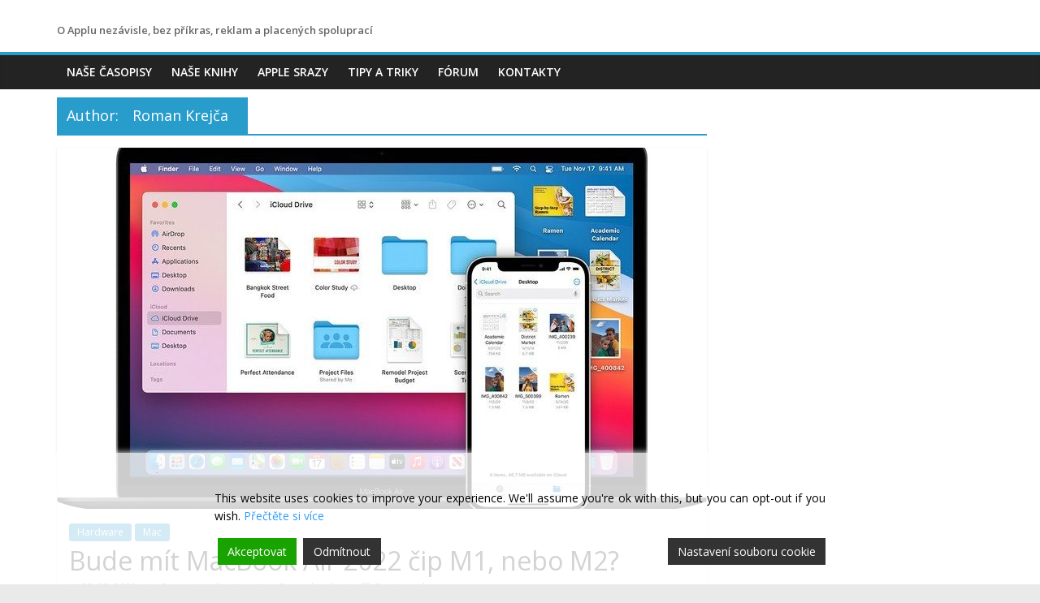

--- FILE ---
content_type: text/html; charset=UTF-8
request_url: https://superapple.cz/author/krejca/
body_size: 29505
content:
<!DOCTYPE html>
<html lang="cs">
<head>
			<meta charset="UTF-8" />
		<meta name="viewport" content="width=device-width, initial-scale=1">
		<link rel="profile" href="http://gmpg.org/xfn/11" />
		<title>Roman Krejča</title>
<meta name='robots' content='max-image-preview:large' />

	<!-- begin gallery scripts -->
    <link rel="stylesheet" href="https://superapple.cz/wp-content/plugins/featured-content-gallery/css/jd.gallery.css.php" type="text/css" media="screen" charset="utf-8"/>
	<link rel="stylesheet" href="https://superapple.cz/wp-content/plugins/featured-content-gallery/css/jd.gallery.css" type="text/css" media="screen" charset="utf-8"/>
	<script type="text/javascript" src="https://superapple.cz/wp-content/plugins/featured-content-gallery/scripts/mootools.v1.11.js"></script>
	<script type="text/javascript" src="https://superapple.cz/wp-content/plugins/featured-content-gallery/scripts/jd.gallery.js.php"></script>
	<script type="text/javascript" src="https://superapple.cz/wp-content/plugins/featured-content-gallery/scripts/jd.gallery.transitions.js"></script>
	<!-- end gallery scripts -->
<link rel='dns-prefetch' href='//www.googletagmanager.com' />
<link rel='dns-prefetch' href='//fonts.googleapis.com' />
<link rel="alternate" type="application/rss+xml" title=" &raquo; RSS zdroj" href="https://superapple.cz/feed/" />
<link rel="alternate" type="application/rss+xml" title=" &raquo; RSS komentářů" href="https://superapple.cz/comments/feed/" />
<link rel="alternate" type="application/rss+xml" title=" &raquo; RSS pro autora Roman Krejča" href="https://superapple.cz/author/krejca/feed/" />
<script type="text/javascript">
window._wpemojiSettings = {"baseUrl":"https:\/\/s.w.org\/images\/core\/emoji\/14.0.0\/72x72\/","ext":".png","svgUrl":"https:\/\/s.w.org\/images\/core\/emoji\/14.0.0\/svg\/","svgExt":".svg","source":{"concatemoji":"https:\/\/superapple.cz\/wp-includes\/js\/wp-emoji-release.min.js?ver=6.2.6"}};
/*! This file is auto-generated */
!function(e,a,t){var n,r,o,i=a.createElement("canvas"),p=i.getContext&&i.getContext("2d");function s(e,t){p.clearRect(0,0,i.width,i.height),p.fillText(e,0,0);e=i.toDataURL();return p.clearRect(0,0,i.width,i.height),p.fillText(t,0,0),e===i.toDataURL()}function c(e){var t=a.createElement("script");t.src=e,t.defer=t.type="text/javascript",a.getElementsByTagName("head")[0].appendChild(t)}for(o=Array("flag","emoji"),t.supports={everything:!0,everythingExceptFlag:!0},r=0;r<o.length;r++)t.supports[o[r]]=function(e){if(p&&p.fillText)switch(p.textBaseline="top",p.font="600 32px Arial",e){case"flag":return s("\ud83c\udff3\ufe0f\u200d\u26a7\ufe0f","\ud83c\udff3\ufe0f\u200b\u26a7\ufe0f")?!1:!s("\ud83c\uddfa\ud83c\uddf3","\ud83c\uddfa\u200b\ud83c\uddf3")&&!s("\ud83c\udff4\udb40\udc67\udb40\udc62\udb40\udc65\udb40\udc6e\udb40\udc67\udb40\udc7f","\ud83c\udff4\u200b\udb40\udc67\u200b\udb40\udc62\u200b\udb40\udc65\u200b\udb40\udc6e\u200b\udb40\udc67\u200b\udb40\udc7f");case"emoji":return!s("\ud83e\udef1\ud83c\udffb\u200d\ud83e\udef2\ud83c\udfff","\ud83e\udef1\ud83c\udffb\u200b\ud83e\udef2\ud83c\udfff")}return!1}(o[r]),t.supports.everything=t.supports.everything&&t.supports[o[r]],"flag"!==o[r]&&(t.supports.everythingExceptFlag=t.supports.everythingExceptFlag&&t.supports[o[r]]);t.supports.everythingExceptFlag=t.supports.everythingExceptFlag&&!t.supports.flag,t.DOMReady=!1,t.readyCallback=function(){t.DOMReady=!0},t.supports.everything||(n=function(){t.readyCallback()},a.addEventListener?(a.addEventListener("DOMContentLoaded",n,!1),e.addEventListener("load",n,!1)):(e.attachEvent("onload",n),a.attachEvent("onreadystatechange",function(){"complete"===a.readyState&&t.readyCallback()})),(e=t.source||{}).concatemoji?c(e.concatemoji):e.wpemoji&&e.twemoji&&(c(e.twemoji),c(e.wpemoji)))}(window,document,window._wpemojiSettings);
</script>
<style type="text/css">
img.wp-smiley,
img.emoji {
	display: inline !important;
	border: none !important;
	box-shadow: none !important;
	height: 1em !important;
	width: 1em !important;
	margin: 0 0.07em !important;
	vertical-align: -0.1em !important;
	background: none !important;
	padding: 0 !important;
}
</style>
	<link rel='stylesheet' id='avatars-css' href='https://superapple.cz/wp-content/plugins/add-local-avatar/avatars.css?ver=6.2.6' type='text/css' media='all' />
<link rel='stylesheet' id='imgareaselect-css' href='https://superapple.cz/wp-includes/js/imgareaselect/imgareaselect.css?ver=0.9.8' type='text/css' media='all' />
<link rel='stylesheet' id='dashicons-css' href='https://superapple.cz/wp-includes/css/dashicons.min.css?ver=6.2.6' type='text/css' media='all' />
<link rel='stylesheet' id='thickbox-css' href='https://superapple.cz/wp-includes/js/thickbox/thickbox.css?ver=6.2.6' type='text/css' media='all' />
<link rel='stylesheet' id='wp-block-library-css' href='https://superapple.cz/wp-includes/css/dist/block-library/style.min.css?ver=6.2.6' type='text/css' media='all' />
<style id='wp-block-library-theme-inline-css' type='text/css'>
.wp-block-audio figcaption{color:#555;font-size:13px;text-align:center}.is-dark-theme .wp-block-audio figcaption{color:hsla(0,0%,100%,.65)}.wp-block-audio{margin:0 0 1em}.wp-block-code{border:1px solid #ccc;border-radius:4px;font-family:Menlo,Consolas,monaco,monospace;padding:.8em 1em}.wp-block-embed figcaption{color:#555;font-size:13px;text-align:center}.is-dark-theme .wp-block-embed figcaption{color:hsla(0,0%,100%,.65)}.wp-block-embed{margin:0 0 1em}.blocks-gallery-caption{color:#555;font-size:13px;text-align:center}.is-dark-theme .blocks-gallery-caption{color:hsla(0,0%,100%,.65)}.wp-block-image figcaption{color:#555;font-size:13px;text-align:center}.is-dark-theme .wp-block-image figcaption{color:hsla(0,0%,100%,.65)}.wp-block-image{margin:0 0 1em}.wp-block-pullquote{border-bottom:4px solid;border-top:4px solid;color:currentColor;margin-bottom:1.75em}.wp-block-pullquote cite,.wp-block-pullquote footer,.wp-block-pullquote__citation{color:currentColor;font-size:.8125em;font-style:normal;text-transform:uppercase}.wp-block-quote{border-left:.25em solid;margin:0 0 1.75em;padding-left:1em}.wp-block-quote cite,.wp-block-quote footer{color:currentColor;font-size:.8125em;font-style:normal;position:relative}.wp-block-quote.has-text-align-right{border-left:none;border-right:.25em solid;padding-left:0;padding-right:1em}.wp-block-quote.has-text-align-center{border:none;padding-left:0}.wp-block-quote.is-large,.wp-block-quote.is-style-large,.wp-block-quote.is-style-plain{border:none}.wp-block-search .wp-block-search__label{font-weight:700}.wp-block-search__button{border:1px solid #ccc;padding:.375em .625em}:where(.wp-block-group.has-background){padding:1.25em 2.375em}.wp-block-separator.has-css-opacity{opacity:.4}.wp-block-separator{border:none;border-bottom:2px solid;margin-left:auto;margin-right:auto}.wp-block-separator.has-alpha-channel-opacity{opacity:1}.wp-block-separator:not(.is-style-wide):not(.is-style-dots){width:100px}.wp-block-separator.has-background:not(.is-style-dots){border-bottom:none;height:1px}.wp-block-separator.has-background:not(.is-style-wide):not(.is-style-dots){height:2px}.wp-block-table{margin:0 0 1em}.wp-block-table td,.wp-block-table th{word-break:normal}.wp-block-table figcaption{color:#555;font-size:13px;text-align:center}.is-dark-theme .wp-block-table figcaption{color:hsla(0,0%,100%,.65)}.wp-block-video figcaption{color:#555;font-size:13px;text-align:center}.is-dark-theme .wp-block-video figcaption{color:hsla(0,0%,100%,.65)}.wp-block-video{margin:0 0 1em}.wp-block-template-part.has-background{margin-bottom:0;margin-top:0;padding:1.25em 2.375em}
</style>
<link rel='stylesheet' id='classic-theme-styles-css' href='https://superapple.cz/wp-includes/css/classic-themes.min.css?ver=6.2.6' type='text/css' media='all' />
<style id='global-styles-inline-css' type='text/css'>
body{--wp--preset--color--black: #000000;--wp--preset--color--cyan-bluish-gray: #abb8c3;--wp--preset--color--white: #ffffff;--wp--preset--color--pale-pink: #f78da7;--wp--preset--color--vivid-red: #cf2e2e;--wp--preset--color--luminous-vivid-orange: #ff6900;--wp--preset--color--luminous-vivid-amber: #fcb900;--wp--preset--color--light-green-cyan: #7bdcb5;--wp--preset--color--vivid-green-cyan: #00d084;--wp--preset--color--pale-cyan-blue: #8ed1fc;--wp--preset--color--vivid-cyan-blue: #0693e3;--wp--preset--color--vivid-purple: #9b51e0;--wp--preset--gradient--vivid-cyan-blue-to-vivid-purple: linear-gradient(135deg,rgba(6,147,227,1) 0%,rgb(155,81,224) 100%);--wp--preset--gradient--light-green-cyan-to-vivid-green-cyan: linear-gradient(135deg,rgb(122,220,180) 0%,rgb(0,208,130) 100%);--wp--preset--gradient--luminous-vivid-amber-to-luminous-vivid-orange: linear-gradient(135deg,rgba(252,185,0,1) 0%,rgba(255,105,0,1) 100%);--wp--preset--gradient--luminous-vivid-orange-to-vivid-red: linear-gradient(135deg,rgba(255,105,0,1) 0%,rgb(207,46,46) 100%);--wp--preset--gradient--very-light-gray-to-cyan-bluish-gray: linear-gradient(135deg,rgb(238,238,238) 0%,rgb(169,184,195) 100%);--wp--preset--gradient--cool-to-warm-spectrum: linear-gradient(135deg,rgb(74,234,220) 0%,rgb(151,120,209) 20%,rgb(207,42,186) 40%,rgb(238,44,130) 60%,rgb(251,105,98) 80%,rgb(254,248,76) 100%);--wp--preset--gradient--blush-light-purple: linear-gradient(135deg,rgb(255,206,236) 0%,rgb(152,150,240) 100%);--wp--preset--gradient--blush-bordeaux: linear-gradient(135deg,rgb(254,205,165) 0%,rgb(254,45,45) 50%,rgb(107,0,62) 100%);--wp--preset--gradient--luminous-dusk: linear-gradient(135deg,rgb(255,203,112) 0%,rgb(199,81,192) 50%,rgb(65,88,208) 100%);--wp--preset--gradient--pale-ocean: linear-gradient(135deg,rgb(255,245,203) 0%,rgb(182,227,212) 50%,rgb(51,167,181) 100%);--wp--preset--gradient--electric-grass: linear-gradient(135deg,rgb(202,248,128) 0%,rgb(113,206,126) 100%);--wp--preset--gradient--midnight: linear-gradient(135deg,rgb(2,3,129) 0%,rgb(40,116,252) 100%);--wp--preset--duotone--dark-grayscale: url('#wp-duotone-dark-grayscale');--wp--preset--duotone--grayscale: url('#wp-duotone-grayscale');--wp--preset--duotone--purple-yellow: url('#wp-duotone-purple-yellow');--wp--preset--duotone--blue-red: url('#wp-duotone-blue-red');--wp--preset--duotone--midnight: url('#wp-duotone-midnight');--wp--preset--duotone--magenta-yellow: url('#wp-duotone-magenta-yellow');--wp--preset--duotone--purple-green: url('#wp-duotone-purple-green');--wp--preset--duotone--blue-orange: url('#wp-duotone-blue-orange');--wp--preset--font-size--small: 13px;--wp--preset--font-size--medium: 20px;--wp--preset--font-size--large: 36px;--wp--preset--font-size--x-large: 42px;--wp--preset--spacing--20: 0.44rem;--wp--preset--spacing--30: 0.67rem;--wp--preset--spacing--40: 1rem;--wp--preset--spacing--50: 1.5rem;--wp--preset--spacing--60: 2.25rem;--wp--preset--spacing--70: 3.38rem;--wp--preset--spacing--80: 5.06rem;--wp--preset--shadow--natural: 6px 6px 9px rgba(0, 0, 0, 0.2);--wp--preset--shadow--deep: 12px 12px 50px rgba(0, 0, 0, 0.4);--wp--preset--shadow--sharp: 6px 6px 0px rgba(0, 0, 0, 0.2);--wp--preset--shadow--outlined: 6px 6px 0px -3px rgba(255, 255, 255, 1), 6px 6px rgba(0, 0, 0, 1);--wp--preset--shadow--crisp: 6px 6px 0px rgba(0, 0, 0, 1);}:where(.is-layout-flex){gap: 0.5em;}body .is-layout-flow > .alignleft{float: left;margin-inline-start: 0;margin-inline-end: 2em;}body .is-layout-flow > .alignright{float: right;margin-inline-start: 2em;margin-inline-end: 0;}body .is-layout-flow > .aligncenter{margin-left: auto !important;margin-right: auto !important;}body .is-layout-constrained > .alignleft{float: left;margin-inline-start: 0;margin-inline-end: 2em;}body .is-layout-constrained > .alignright{float: right;margin-inline-start: 2em;margin-inline-end: 0;}body .is-layout-constrained > .aligncenter{margin-left: auto !important;margin-right: auto !important;}body .is-layout-constrained > :where(:not(.alignleft):not(.alignright):not(.alignfull)){max-width: var(--wp--style--global--content-size);margin-left: auto !important;margin-right: auto !important;}body .is-layout-constrained > .alignwide{max-width: var(--wp--style--global--wide-size);}body .is-layout-flex{display: flex;}body .is-layout-flex{flex-wrap: wrap;align-items: center;}body .is-layout-flex > *{margin: 0;}:where(.wp-block-columns.is-layout-flex){gap: 2em;}.has-black-color{color: var(--wp--preset--color--black) !important;}.has-cyan-bluish-gray-color{color: var(--wp--preset--color--cyan-bluish-gray) !important;}.has-white-color{color: var(--wp--preset--color--white) !important;}.has-pale-pink-color{color: var(--wp--preset--color--pale-pink) !important;}.has-vivid-red-color{color: var(--wp--preset--color--vivid-red) !important;}.has-luminous-vivid-orange-color{color: var(--wp--preset--color--luminous-vivid-orange) !important;}.has-luminous-vivid-amber-color{color: var(--wp--preset--color--luminous-vivid-amber) !important;}.has-light-green-cyan-color{color: var(--wp--preset--color--light-green-cyan) !important;}.has-vivid-green-cyan-color{color: var(--wp--preset--color--vivid-green-cyan) !important;}.has-pale-cyan-blue-color{color: var(--wp--preset--color--pale-cyan-blue) !important;}.has-vivid-cyan-blue-color{color: var(--wp--preset--color--vivid-cyan-blue) !important;}.has-vivid-purple-color{color: var(--wp--preset--color--vivid-purple) !important;}.has-black-background-color{background-color: var(--wp--preset--color--black) !important;}.has-cyan-bluish-gray-background-color{background-color: var(--wp--preset--color--cyan-bluish-gray) !important;}.has-white-background-color{background-color: var(--wp--preset--color--white) !important;}.has-pale-pink-background-color{background-color: var(--wp--preset--color--pale-pink) !important;}.has-vivid-red-background-color{background-color: var(--wp--preset--color--vivid-red) !important;}.has-luminous-vivid-orange-background-color{background-color: var(--wp--preset--color--luminous-vivid-orange) !important;}.has-luminous-vivid-amber-background-color{background-color: var(--wp--preset--color--luminous-vivid-amber) !important;}.has-light-green-cyan-background-color{background-color: var(--wp--preset--color--light-green-cyan) !important;}.has-vivid-green-cyan-background-color{background-color: var(--wp--preset--color--vivid-green-cyan) !important;}.has-pale-cyan-blue-background-color{background-color: var(--wp--preset--color--pale-cyan-blue) !important;}.has-vivid-cyan-blue-background-color{background-color: var(--wp--preset--color--vivid-cyan-blue) !important;}.has-vivid-purple-background-color{background-color: var(--wp--preset--color--vivid-purple) !important;}.has-black-border-color{border-color: var(--wp--preset--color--black) !important;}.has-cyan-bluish-gray-border-color{border-color: var(--wp--preset--color--cyan-bluish-gray) !important;}.has-white-border-color{border-color: var(--wp--preset--color--white) !important;}.has-pale-pink-border-color{border-color: var(--wp--preset--color--pale-pink) !important;}.has-vivid-red-border-color{border-color: var(--wp--preset--color--vivid-red) !important;}.has-luminous-vivid-orange-border-color{border-color: var(--wp--preset--color--luminous-vivid-orange) !important;}.has-luminous-vivid-amber-border-color{border-color: var(--wp--preset--color--luminous-vivid-amber) !important;}.has-light-green-cyan-border-color{border-color: var(--wp--preset--color--light-green-cyan) !important;}.has-vivid-green-cyan-border-color{border-color: var(--wp--preset--color--vivid-green-cyan) !important;}.has-pale-cyan-blue-border-color{border-color: var(--wp--preset--color--pale-cyan-blue) !important;}.has-vivid-cyan-blue-border-color{border-color: var(--wp--preset--color--vivid-cyan-blue) !important;}.has-vivid-purple-border-color{border-color: var(--wp--preset--color--vivid-purple) !important;}.has-vivid-cyan-blue-to-vivid-purple-gradient-background{background: var(--wp--preset--gradient--vivid-cyan-blue-to-vivid-purple) !important;}.has-light-green-cyan-to-vivid-green-cyan-gradient-background{background: var(--wp--preset--gradient--light-green-cyan-to-vivid-green-cyan) !important;}.has-luminous-vivid-amber-to-luminous-vivid-orange-gradient-background{background: var(--wp--preset--gradient--luminous-vivid-amber-to-luminous-vivid-orange) !important;}.has-luminous-vivid-orange-to-vivid-red-gradient-background{background: var(--wp--preset--gradient--luminous-vivid-orange-to-vivid-red) !important;}.has-very-light-gray-to-cyan-bluish-gray-gradient-background{background: var(--wp--preset--gradient--very-light-gray-to-cyan-bluish-gray) !important;}.has-cool-to-warm-spectrum-gradient-background{background: var(--wp--preset--gradient--cool-to-warm-spectrum) !important;}.has-blush-light-purple-gradient-background{background: var(--wp--preset--gradient--blush-light-purple) !important;}.has-blush-bordeaux-gradient-background{background: var(--wp--preset--gradient--blush-bordeaux) !important;}.has-luminous-dusk-gradient-background{background: var(--wp--preset--gradient--luminous-dusk) !important;}.has-pale-ocean-gradient-background{background: var(--wp--preset--gradient--pale-ocean) !important;}.has-electric-grass-gradient-background{background: var(--wp--preset--gradient--electric-grass) !important;}.has-midnight-gradient-background{background: var(--wp--preset--gradient--midnight) !important;}.has-small-font-size{font-size: var(--wp--preset--font-size--small) !important;}.has-medium-font-size{font-size: var(--wp--preset--font-size--medium) !important;}.has-large-font-size{font-size: var(--wp--preset--font-size--large) !important;}.has-x-large-font-size{font-size: var(--wp--preset--font-size--x-large) !important;}
.wp-block-navigation a:where(:not(.wp-element-button)){color: inherit;}
:where(.wp-block-columns.is-layout-flex){gap: 2em;}
.wp-block-pullquote{font-size: 1.5em;line-height: 1.6;}
</style>
<link rel='stylesheet' id='simple-image-popup-css' href='https://superapple.cz/wp-content/plugins/simple-image-popup//css/simple-image-popup.css?ver=6.2.6' type='text/css' media='all' />
<link rel='stylesheet' id='wp-polls-css' href='https://superapple.cz/wp-content/plugins/wp-polls/polls-css.css?ver=2.77.0' type='text/css' media='all' />
<style id='wp-polls-inline-css' type='text/css'>
.wp-polls .pollbar {
	margin: 1px;
	font-size: 8px;
	line-height: 10px;
	height: 10px;
	background-image: url('https://superapple.cz/wp-content/plugins/wp-polls/images/default_gradient/pollbg.gif');
	border: 1px solid #c8c8c8;
}

</style>
<link rel='stylesheet' id='wp-pagenavi-css' href='https://superapple.cz/wp-content/plugins/wp-pagenavi/pagenavi-css.css?ver=2.70' type='text/css' media='all' />
<link rel='stylesheet' id='colormag_style-css' href='https://superapple.cz/wp-content/themes/colormag-pro/style.css?ver=3.3.1' type='text/css' media='all' />
<link rel='stylesheet' id='colormag-fontawesome-css' href='https://superapple.cz/wp-content/themes/colormag-pro/fontawesome/css/font-awesome.min.css?ver=3.3.1' type='text/css' media='all' />
<link rel='stylesheet' id='colormag_googlefonts-css' href='//fonts.googleapis.com/css?family=Open+Sans%3A600%2Cregular&#038;subset=latin&#038;1&#038;display=swap&#038;ver=3.3.1' type='text/css' media='all' />
<link rel='stylesheet' id='slb_core-css' href='https://superapple.cz/wp-content/plugins/simple-lightbox/client/css/app.css?ver=2.9.3' type='text/css' media='all' />
<script type='text/javascript' src='https://superapple.cz/wp-includes/js/jquery/jquery.min.js?ver=3.6.4' id='jquery-core-js'></script>
<script type='text/javascript' src='https://superapple.cz/wp-includes/js/jquery/jquery-migrate.min.js?ver=3.4.0' id='jquery-migrate-js'></script>
<!--[if lte IE 8]>
<script type='text/javascript' src='https://superapple.cz/wp-content/themes/colormag-pro/js/html5shiv.min.js?ver=3.3.1' id='html5-js'></script>
<![endif]-->

<!-- Google Analytics snippet added by Site Kit -->
<script type='text/javascript' src='https://www.googletagmanager.com/gtag/js?id=UA-1050616-2' id='google_gtagjs-js' async></script>
<script type='text/javascript' id='google_gtagjs-js-after'>
window.dataLayer = window.dataLayer || [];function gtag(){dataLayer.push(arguments);}
gtag('set', 'linker', {"domains":["superapple.cz"]} );
gtag("js", new Date());
gtag("set", "developer_id.dZTNiMT", true);
gtag("config", "UA-1050616-2", {"anonymize_ip":true});
gtag("config", "G-DZY0Q08HJZ");
</script>

<!-- End Google Analytics snippet added by Site Kit -->
<link rel="https://api.w.org/" href="https://superapple.cz/wp-json/" /><link rel="alternate" type="application/json" href="https://superapple.cz/wp-json/wp/v2/users/242" /><link rel="EditURI" type="application/rsd+xml" title="RSD" href="https://superapple.cz/xmlrpc.php?rsd" />
<link rel="wlwmanifest" type="application/wlwmanifest+xml" href="https://superapple.cz/wp-includes/wlwmanifest.xml" />
<meta name="generator" content="WordPress 6.2.6" />
<meta name="generator" content="Site Kit by Google 1.96.0" /><link rel="icon" href="https://superapple.cz/wp-content/uploads/2015/08/cropped-sa_logo_divne-32x32.png" sizes="32x32" />
<link rel="icon" href="https://superapple.cz/wp-content/uploads/2015/08/cropped-sa_logo_divne-192x192.png" sizes="192x192" />
<link rel="apple-touch-icon" href="https://superapple.cz/wp-content/uploads/2015/08/cropped-sa_logo_divne-180x180.png" />
<meta name="msapplication-TileImage" content="https://superapple.cz/wp-content/uploads/2015/08/cropped-sa_logo_divne-270x270.png" />
		<style type="text/css" id="wp-custom-css">
			.single .featured-image {
  display: none;
}



.archive.category-latest-news #primary {
    width: 100%;
}

.archive.category-latest-news #secondary {
    display: none;
}

#content .post .article-content .below-entry-meta .post-views, #content .post .single-title-above .below-entry-meta .post-views {
  display: none !important;
}

.blog .post .article-content .below-entry-meta .tag-links {
	display: none
}

#header-text {
	display: flex;
	justify-content: flex-start;
	width: 100%;
	padding-top: 5px;
}

#site-description {
	font-weight: bold;
	font-size: 0.8em;
}

#header-logo-image {
	display: flex;
}

#header-left-section {
	display: flex;
	flex-direction: column;
}

#header-text-nav-wrap {
	padding-bottom: 0px;
}

#header-left-section, .header_display_type_one #header-left-sectiont {
	float: left;
}

#header-logo-image, .header_display_type_one #header-logo-image {
	margin-bottom: 0px;
}

#header-text-nav-wrap {
	padding-top: 20px;
}

#masthead.colormag-header-clean #header-text-nav-wrap {
	padding-bottom: 0px;
}

#content .post.archive-layout-two img {
	margin-top: 18px;
	margin-left: 15px;
	border-radius: 5px;
}

#main {
	padding-top: 0px;
}

.wp-block-image .aligncenter>figcaption, .wp-block-image .alignleft>figcaption, .wp-block-image .alignright>figcaption {
	margin-top: 5px;
	margin-bottom: 5pxy
}

#content .post img {
	border-radius: 5px;
}

.default-wp-page.thumbnail-background-pagination img {
	border-radius: 5px;
}

.home-icon.front_page_on {
	border-radius: 5px 0px 0px 5px;
}

#masthead.colormag-header-clean #site-navigation .inner-wrap {
	border-radius: 5px;
}

.page-header .page-title {
	margin-top: 10px;
}

ul.blocks-gallery-grid, ul.wp-block-gallery {
	margin-bottom: 0px;
}

.blocks-gallery-caption {
	margin-bottom: 30px;
}

#content .post .article-content .below-entry-meta, #content .post .single-title-above .below-entry-meta {
	padding-bottom: 10px;
}		</style>
		</head>

<body class="archive author author-krejca author-242 wp-embed-responsive  wide">

<svg xmlns="http://www.w3.org/2000/svg" viewBox="0 0 0 0" width="0" height="0" focusable="false" role="none" style="visibility: hidden; position: absolute; left: -9999px; overflow: hidden;" ><defs><filter id="wp-duotone-dark-grayscale"><feColorMatrix color-interpolation-filters="sRGB" type="matrix" values=" .299 .587 .114 0 0 .299 .587 .114 0 0 .299 .587 .114 0 0 .299 .587 .114 0 0 " /><feComponentTransfer color-interpolation-filters="sRGB" ><feFuncR type="table" tableValues="0 0.49803921568627" /><feFuncG type="table" tableValues="0 0.49803921568627" /><feFuncB type="table" tableValues="0 0.49803921568627" /><feFuncA type="table" tableValues="1 1" /></feComponentTransfer><feComposite in2="SourceGraphic" operator="in" /></filter></defs></svg><svg xmlns="http://www.w3.org/2000/svg" viewBox="0 0 0 0" width="0" height="0" focusable="false" role="none" style="visibility: hidden; position: absolute; left: -9999px; overflow: hidden;" ><defs><filter id="wp-duotone-grayscale"><feColorMatrix color-interpolation-filters="sRGB" type="matrix" values=" .299 .587 .114 0 0 .299 .587 .114 0 0 .299 .587 .114 0 0 .299 .587 .114 0 0 " /><feComponentTransfer color-interpolation-filters="sRGB" ><feFuncR type="table" tableValues="0 1" /><feFuncG type="table" tableValues="0 1" /><feFuncB type="table" tableValues="0 1" /><feFuncA type="table" tableValues="1 1" /></feComponentTransfer><feComposite in2="SourceGraphic" operator="in" /></filter></defs></svg><svg xmlns="http://www.w3.org/2000/svg" viewBox="0 0 0 0" width="0" height="0" focusable="false" role="none" style="visibility: hidden; position: absolute; left: -9999px; overflow: hidden;" ><defs><filter id="wp-duotone-purple-yellow"><feColorMatrix color-interpolation-filters="sRGB" type="matrix" values=" .299 .587 .114 0 0 .299 .587 .114 0 0 .299 .587 .114 0 0 .299 .587 .114 0 0 " /><feComponentTransfer color-interpolation-filters="sRGB" ><feFuncR type="table" tableValues="0.54901960784314 0.98823529411765" /><feFuncG type="table" tableValues="0 1" /><feFuncB type="table" tableValues="0.71764705882353 0.25490196078431" /><feFuncA type="table" tableValues="1 1" /></feComponentTransfer><feComposite in2="SourceGraphic" operator="in" /></filter></defs></svg><svg xmlns="http://www.w3.org/2000/svg" viewBox="0 0 0 0" width="0" height="0" focusable="false" role="none" style="visibility: hidden; position: absolute; left: -9999px; overflow: hidden;" ><defs><filter id="wp-duotone-blue-red"><feColorMatrix color-interpolation-filters="sRGB" type="matrix" values=" .299 .587 .114 0 0 .299 .587 .114 0 0 .299 .587 .114 0 0 .299 .587 .114 0 0 " /><feComponentTransfer color-interpolation-filters="sRGB" ><feFuncR type="table" tableValues="0 1" /><feFuncG type="table" tableValues="0 0.27843137254902" /><feFuncB type="table" tableValues="0.5921568627451 0.27843137254902" /><feFuncA type="table" tableValues="1 1" /></feComponentTransfer><feComposite in2="SourceGraphic" operator="in" /></filter></defs></svg><svg xmlns="http://www.w3.org/2000/svg" viewBox="0 0 0 0" width="0" height="0" focusable="false" role="none" style="visibility: hidden; position: absolute; left: -9999px; overflow: hidden;" ><defs><filter id="wp-duotone-midnight"><feColorMatrix color-interpolation-filters="sRGB" type="matrix" values=" .299 .587 .114 0 0 .299 .587 .114 0 0 .299 .587 .114 0 0 .299 .587 .114 0 0 " /><feComponentTransfer color-interpolation-filters="sRGB" ><feFuncR type="table" tableValues="0 0" /><feFuncG type="table" tableValues="0 0.64705882352941" /><feFuncB type="table" tableValues="0 1" /><feFuncA type="table" tableValues="1 1" /></feComponentTransfer><feComposite in2="SourceGraphic" operator="in" /></filter></defs></svg><svg xmlns="http://www.w3.org/2000/svg" viewBox="0 0 0 0" width="0" height="0" focusable="false" role="none" style="visibility: hidden; position: absolute; left: -9999px; overflow: hidden;" ><defs><filter id="wp-duotone-magenta-yellow"><feColorMatrix color-interpolation-filters="sRGB" type="matrix" values=" .299 .587 .114 0 0 .299 .587 .114 0 0 .299 .587 .114 0 0 .299 .587 .114 0 0 " /><feComponentTransfer color-interpolation-filters="sRGB" ><feFuncR type="table" tableValues="0.78039215686275 1" /><feFuncG type="table" tableValues="0 0.94901960784314" /><feFuncB type="table" tableValues="0.35294117647059 0.47058823529412" /><feFuncA type="table" tableValues="1 1" /></feComponentTransfer><feComposite in2="SourceGraphic" operator="in" /></filter></defs></svg><svg xmlns="http://www.w3.org/2000/svg" viewBox="0 0 0 0" width="0" height="0" focusable="false" role="none" style="visibility: hidden; position: absolute; left: -9999px; overflow: hidden;" ><defs><filter id="wp-duotone-purple-green"><feColorMatrix color-interpolation-filters="sRGB" type="matrix" values=" .299 .587 .114 0 0 .299 .587 .114 0 0 .299 .587 .114 0 0 .299 .587 .114 0 0 " /><feComponentTransfer color-interpolation-filters="sRGB" ><feFuncR type="table" tableValues="0.65098039215686 0.40392156862745" /><feFuncG type="table" tableValues="0 1" /><feFuncB type="table" tableValues="0.44705882352941 0.4" /><feFuncA type="table" tableValues="1 1" /></feComponentTransfer><feComposite in2="SourceGraphic" operator="in" /></filter></defs></svg><svg xmlns="http://www.w3.org/2000/svg" viewBox="0 0 0 0" width="0" height="0" focusable="false" role="none" style="visibility: hidden; position: absolute; left: -9999px; overflow: hidden;" ><defs><filter id="wp-duotone-blue-orange"><feColorMatrix color-interpolation-filters="sRGB" type="matrix" values=" .299 .587 .114 0 0 .299 .587 .114 0 0 .299 .587 .114 0 0 .299 .587 .114 0 0 " /><feComponentTransfer color-interpolation-filters="sRGB" ><feFuncR type="table" tableValues="0.098039215686275 1" /><feFuncG type="table" tableValues="0 0.66274509803922" /><feFuncB type="table" tableValues="0.84705882352941 0.41960784313725" /><feFuncA type="table" tableValues="1 1" /></feComponentTransfer><feComposite in2="SourceGraphic" operator="in" /></filter></defs></svg>		<div id="page" class="hfeed site">
				<a class="skip-link screen-reader-text" href="#main">Přeskočit na obsah</a>
				<header id="masthead" class="site-header clearfix ">
				<div id="header-text-nav-container" class="clearfix">
		
		<div class="inner-wrap">
			<div id="header-text-nav-wrap" class="clearfix">

				<div id="header-left-section">
					
					<div id="header-text" class="">
													<h3 id="site-title">
								<a href="https://superapple.cz/" title="" rel="home"></a>
							</h3>
						
													<p id="site-description">
								O Applu nezávisle, bez příkras, reklam a placených spoluprací							</p><!-- #site-description -->
											</div><!-- #header-text -->
				</div><!-- #header-left-section -->

				<div id="header-right-section">
									</div><!-- #header-right-section -->

			</div><!-- #header-text-nav-wrap -->
		</div><!-- .inner-wrap -->

		
			<nav id="site-navigation"
				 class="main-navigation clearfix">
				<div class="inner-wrap clearfix">
					
					
					<p class="menu-toggle"></p>
					<div class="menu"><ul><li class="page_item page-item-16329"><a href="https://superapple.cz/casopis-superapple-magazin.html">Naše časopisy</a></li><li class="page_item page-item-8018"><a href="https://superapple.cz/facebook.html">Naše knihy</a></li><li class="page_item page-item-21215"><a href="https://superapple.cz/apple-srazy.html">Apple srazy</a></li><li class="page_item page-item-29189"><a href="https://superapple.cz/tipy-a-triky.html">Tipy a triky</a></li><li class="page_item page-item-19682"><a href="https://superapple.cz/forum-2.html">Fórum</a></li><li class="page_item page-item-7985"><a href="https://superapple.cz/vydavatelstvi.html">Kontakty</a></li></ul></div>
				</div>
			</nav>

				</div><!-- #header-text-nav-container -->
				</header><!-- #masthead -->
				<div id="main" class="clearfix">
				<div class="inner-wrap clearfix">
		

	<div id="primary">
		<div id="content" class="clearfix">
			
		<header class="page-header">
			
				<h1 class="page-title">
					<span>
						Author: <span class="vcard">Roman Krejča</span>					</span>
				</h1>
						</header><!-- .page-header -->

		
								<div class="article-container ">
					
<article id="post-37964"
	class=" post-37964 post type-post status-publish format-standard has-post-thumbnail hentry category-hardware category-mac tag-m1 tag-m2 tag-macbook-air"	>
	
				<div class="featured-image">
				<a href="https://superapple.cz/2022/03/bude-mit-macbook-air-2022-cip-m1-nebo-m2/" title="Bude mít MacBook Air 2022 čip M1, nebo M2?">
					<img width="800" height="445" src="https://superapple.cz/wp-content/uploads/2021/05/macos-big-sur-ios-14-iphone-12-pro-macbook-air-icloud-drive-desktop-documents-hero-800x445.jpg" class="attachment-colormag-featured-image size-colormag-featured-image wp-post-image" alt="" decoding="async" />				</a>
							</div>

			
	<div class="article-content clearfix">
		<div class="above-entry-meta"><span class="cat-links"><a href="https://superapple.cz/hardware/"  rel="category tag">Hardware</a>&nbsp;<a href="https://superapple.cz/mac/"  rel="category tag">Mac</a>&nbsp;</span></div>
		<header class="entry-header">
			<h2 class="entry-title">
				<a href="https://superapple.cz/2022/03/bude-mit-macbook-air-2022-cip-m1-nebo-m2/" title="Bude mít MacBook Air 2022 čip M1, nebo M2?">
				Bude mít MacBook Air 2022 čip M1, nebo M2?				</a>
			</h2>
		</header>

		<div class="below-entry-meta "><span class="posted-on"><a href="https://superapple.cz/2022/03/bude-mit-macbook-air-2022-cip-m1-nebo-m2/" title="06:52" rel="bookmark"><i class="fa fa-calendar-o"></i> <time class="entry-date published" datetime="2022-03-22T06:52:34+01:00">22. 03. 2022</time><time class="updated" datetime="2022-03-22T06:52:35+01:00">22. 03. 2022</time></a></span>		<span class="byline">
			<span class="author vcard">
				<i class="fa fa-user"></i>
				<a class="url fn n"
				href="https://superapple.cz/author/krejca/"
				title="Roman Krejča"
				>
					Roman Krejča				</a>
			</span>
		</span>

		<span class="post-views"><i class="fa fa-eye"></i><span class="total-views">7678 Views</span></span><span class="tag-links"><i class="fa fa-tags"></i><a href="https://superapple.cz/tag/m1/" rel="tag">m1</a>, <a href="https://superapple.cz/tag/m2/" rel="tag">m2</a>, <a href="https://superapple.cz/tag/macbook-air/" rel="tag">macbook air</a></span>
			<span class="reading-time">
				<span class="eta"></span> 2 min read			</span>

			</div>
		<div
			class="entry-content clearfix">
							<p>Mezi fanoušky společnosti Apple zavládl zmatek v reakci na tweet &#8211; údajně od uznávaného analytika Ming-Chi Kuo &#8211; který naznačuje,</p>

								<a class="more-link" title="Bude mít MacBook Air 2022 čip M1, nebo M2?"
				href="https://superapple.cz/2022/03/bude-mit-macbook-air-2022-cip-m1-nebo-m2/">
					<span>Čtěte více</span>
				</a>
								</div>
	</div>


	</article>

<article id="post-37959"
	class=" post-37959 post type-post status-publish format-standard has-post-thumbnail hentry category-hardware category-mac tag-apple tag-apple-studio tag-m1-max tag-m1-ultra tag-mac-studio tag-studio-display"	>
	
				<div class="featured-image">
				<a href="https://superapple.cz/2022/03/apple-predstavil-zcela-novy-mac-studio-a-studio-display-predstaveni/" title="Apple představil zcela nový Mac Studio a Studio Display [Představení]">
					<img width="800" height="445" src="https://superapple.cz/wp-content/uploads/2022/03/Apple-Mac-Studio-Studio-Display-lifestyle-01-220308-800x445.jpg" class="attachment-colormag-featured-image size-colormag-featured-image wp-post-image" alt="" decoding="async" loading="lazy" />				</a>
							</div>

			
	<div class="article-content clearfix">
		<div class="above-entry-meta"><span class="cat-links"><a href="https://superapple.cz/hardware/"  rel="category tag">Hardware</a>&nbsp;<a href="https://superapple.cz/mac/"  rel="category tag">Mac</a>&nbsp;</span></div>
		<header class="entry-header">
			<h2 class="entry-title">
				<a href="https://superapple.cz/2022/03/apple-predstavil-zcela-novy-mac-studio-a-studio-display-predstaveni/" title="Apple představil zcela nový Mac Studio a Studio Display [Představení]">
				Apple představil zcela nový Mac Studio a Studio Display [Představení]				</a>
			</h2>
		</header>

		<div class="below-entry-meta "><span class="posted-on"><a href="https://superapple.cz/2022/03/apple-predstavil-zcela-novy-mac-studio-a-studio-display-predstaveni/" title="09:17" rel="bookmark"><i class="fa fa-calendar-o"></i> <time class="entry-date published" datetime="2022-03-09T09:17:07+01:00">09. 03. 2022</time><time class="updated" datetime="2022-03-09T09:28:27+01:00">09. 03. 2022</time></a></span>		<span class="byline">
			<span class="author vcard">
				<i class="fa fa-user"></i>
				<a class="url fn n"
				href="https://superapple.cz/author/krejca/"
				title="Roman Krejča"
				>
					Roman Krejča				</a>
			</span>
		</span>

		<span class="post-views"><i class="fa fa-eye"></i><span class="total-views">5703 Views</span></span><span class="tag-links"><i class="fa fa-tags"></i><a href="https://superapple.cz/tag/apple/" rel="tag">apple</a>, <a href="https://superapple.cz/tag/apple-studio/" rel="tag">apple studio</a>, <a href="https://superapple.cz/tag/m1-max/" rel="tag">m1 max</a>, <a href="https://superapple.cz/tag/m1-ultra/" rel="tag">m1 ultra</a>, <a href="https://superapple.cz/tag/mac-studio/" rel="tag">mac studio</a>, <a href="https://superapple.cz/tag/studio-display/" rel="tag">studio display</a></span>
			<span class="reading-time">
				<span class="eta"></span> 10 min read			</span>

			</div>
		<div
			class="entry-content clearfix">
							<p>Mac Studio s M1 Max a novým M1 Ultra přináší nebývalý výkon a rozsáhlou konektivitu v příjemně kompaktním provedení. Apple</p>

								<a class="more-link" title="Apple představil zcela nový Mac Studio a Studio Display [Představení]"
				href="https://superapple.cz/2022/03/apple-predstavil-zcela-novy-mac-studio-a-studio-display-predstaveni/">
					<span>Čtěte více</span>
				</a>
								</div>
	</div>


	</article>

<article id="post-37942"
	class=" post-37942 post type-post status-publish format-standard has-post-thumbnail hentry category-hardware category-iphone-ipod tag-iphone tag-iphone-se"	>
	
				<div class="featured-image">
				<a href="https://superapple.cz/2022/03/novy-iphone-se-vykonny-ve-starem-designu-predstaveni/" title="Nový iPhone SE: výkonný ve starém designu [Představení]">
					<img width="800" height="445" src="https://superapple.cz/wp-content/uploads/2022/03/Apple-iPhoneSE-5G-SharePlay-lifestyle-220308-1-800x445.jpg" class="attachment-colormag-featured-image size-colormag-featured-image wp-post-image" alt="" decoding="async" loading="lazy" />				</a>
							</div>

			
	<div class="article-content clearfix">
		<div class="above-entry-meta"><span class="cat-links"><a href="https://superapple.cz/hardware/"  rel="category tag">Hardware</a>&nbsp;<a href="https://superapple.cz/iphone-ipod/"  rel="category tag">iPhone &amp; iPod &amp; iPad</a>&nbsp;</span></div>
		<header class="entry-header">
			<h2 class="entry-title">
				<a href="https://superapple.cz/2022/03/novy-iphone-se-vykonny-ve-starem-designu-predstaveni/" title="Nový iPhone SE: výkonný ve starém designu [Představení]">
				Nový iPhone SE: výkonný ve starém designu [Představení]				</a>
			</h2>
		</header>

		<div class="below-entry-meta "><span class="posted-on"><a href="https://superapple.cz/2022/03/novy-iphone-se-vykonny-ve-starem-designu-predstaveni/" title="08:31" rel="bookmark"><i class="fa fa-calendar-o"></i> <time class="entry-date published updated" datetime="2022-03-09T08:31:37+01:00">09. 03. 2022</time></a></span>		<span class="byline">
			<span class="author vcard">
				<i class="fa fa-user"></i>
				<a class="url fn n"
				href="https://superapple.cz/author/krejca/"
				title="Roman Krejča"
				>
					Roman Krejča				</a>
			</span>
		</span>

		<span class="post-views"><i class="fa fa-eye"></i><span class="total-views">6004 Views</span></span><span class="tag-links"><i class="fa fa-tags"></i><a href="https://superapple.cz/tag/iphone/" rel="tag">iphone</a>, <a href="https://superapple.cz/tag/iphone-se/" rel="tag">iPhone SE</a></span>
			<span class="reading-time">
				<span class="eta"></span> 5 min read			</span>

			</div>
		<div
			class="entry-content clearfix">
							<p>Nejdostupnější iPhone je vybaven výkonným procesorem A15 Bionic, 5G, lepší výdrží baterie, zvýšenou odolností a novým systémem fotoaparátu s pokročilými</p>

								<a class="more-link" title="Nový iPhone SE: výkonný ve starém designu [Představení]"
				href="https://superapple.cz/2022/03/novy-iphone-se-vykonny-ve-starem-designu-predstaveni/">
					<span>Čtěte více</span>
				</a>
								</div>
	</div>


	</article>

<article id="post-37917"
	class=" post-37917 post type-post status-publish format-standard has-post-thumbnail hentry category-hardware tag-apple-silicon tag-apple-studio tag-m1 tag-m1-max tag-m1-pro tag-m1-ultra"	>
	
				<div class="featured-image">
				<a href="https://superapple.cz/2022/03/zapomente-na-m2-apple-misto-nej-predstavil-m1-ultra/" title="Zapomeňte na M2, Apple místo něj představil M1 Ultra">
					<img width="800" height="445" src="https://superapple.cz/wp-content/uploads/2022/03/Apple-M1-Ultra-hero-220308-800x445.jpg" class="attachment-colormag-featured-image size-colormag-featured-image wp-post-image" alt="" decoding="async" loading="lazy" />				</a>
							</div>

			
	<div class="article-content clearfix">
		<div class="above-entry-meta"><span class="cat-links"><a href="https://superapple.cz/hardware/"  rel="category tag">Hardware</a>&nbsp;</span></div>
		<header class="entry-header">
			<h2 class="entry-title">
				<a href="https://superapple.cz/2022/03/zapomente-na-m2-apple-misto-nej-predstavil-m1-ultra/" title="Zapomeňte na M2, Apple místo něj představil M1 Ultra">
				Zapomeňte na M2, Apple místo něj představil M1 Ultra				</a>
			</h2>
		</header>

		<div class="below-entry-meta "><span class="posted-on"><a href="https://superapple.cz/2022/03/zapomente-na-m2-apple-misto-nej-predstavil-m1-ultra/" title="21:50" rel="bookmark"><i class="fa fa-calendar-o"></i> <time class="entry-date published updated" datetime="2022-03-08T21:50:50+01:00">08. 03. 2022</time></a></span>		<span class="byline">
			<span class="author vcard">
				<i class="fa fa-user"></i>
				<a class="url fn n"
				href="https://superapple.cz/author/krejca/"
				title="Roman Krejča"
				>
					Roman Krejča				</a>
			</span>
		</span>

		<span class="post-views"><i class="fa fa-eye"></i><span class="total-views">4835 Views</span></span><span class="tag-links"><i class="fa fa-tags"></i><a href="https://superapple.cz/tag/apple-silicon/" rel="tag">apple silicon</a>, <a href="https://superapple.cz/tag/apple-studio/" rel="tag">apple studio</a>, <a href="https://superapple.cz/tag/m1/" rel="tag">m1</a>, <a href="https://superapple.cz/tag/m1-max/" rel="tag">m1 max</a>, <a href="https://superapple.cz/tag/m1-pro/" rel="tag">m1 pro</a>, <a href="https://superapple.cz/tag/m1-ultra/" rel="tag">m1 ultra</a></span>
			<span class="reading-time">
				<span class="eta"></span> 4 min read			</span>

			</div>
		<div
			class="entry-content clearfix">
							<p>M1 Ultra, který je k dispozici ve zcela novém Mac Studiu, přináší na stolní počítače nebývalý výkon. Podle Apple jde</p>

								<a class="more-link" title="Zapomeňte na M2, Apple místo něj představil M1 Ultra"
				href="https://superapple.cz/2022/03/zapomente-na-m2-apple-misto-nej-predstavil-m1-ultra/">
					<span>Čtěte více</span>
				</a>
								</div>
	</div>


	</article>

<article id="post-37904"
	class=" post-37904 post type-post status-publish format-standard has-post-thumbnail hentry category-hardware category-iphone-ipod tag-apple-m1 tag-apple-silicon tag-ipad-air tag-m1"	>
	
				<div class="featured-image">
				<a href="https://superapple.cz/2022/03/novy-ipad-air-s-procesorem-apple-m1-predstaveni/" title="Nový iPad Air s procesorem Apple M1 [Představení]">
					<img width="800" height="445" src="https://superapple.cz/wp-content/uploads/2022/03/Apple_iPad-10-2-inch_Connect_09142021-800x445.jpg" class="attachment-colormag-featured-image size-colormag-featured-image wp-post-image" alt="" decoding="async" loading="lazy" />				</a>
							</div>

			
	<div class="article-content clearfix">
		<div class="above-entry-meta"><span class="cat-links"><a href="https://superapple.cz/hardware/"  rel="category tag">Hardware</a>&nbsp;<a href="https://superapple.cz/iphone-ipod/"  rel="category tag">iPhone &amp; iPod &amp; iPad</a>&nbsp;</span></div>
		<header class="entry-header">
			<h2 class="entry-title">
				<a href="https://superapple.cz/2022/03/novy-ipad-air-s-procesorem-apple-m1-predstaveni/" title="Nový iPad Air s procesorem Apple M1 [Představení]">
				Nový iPad Air s procesorem Apple M1 [Představení]				</a>
			</h2>
		</header>

		<div class="below-entry-meta "><span class="posted-on"><a href="https://superapple.cz/2022/03/novy-ipad-air-s-procesorem-apple-m1-predstaveni/" title="21:31" rel="bookmark"><i class="fa fa-calendar-o"></i> <time class="entry-date published" datetime="2022-03-08T21:31:39+01:00">08. 03. 2022</time><time class="updated" datetime="2022-03-08T21:32:38+01:00">08. 03. 2022</time></a></span>		<span class="byline">
			<span class="author vcard">
				<i class="fa fa-user"></i>
				<a class="url fn n"
				href="https://superapple.cz/author/krejca/"
				title="Roman Krejča"
				>
					Roman Krejča				</a>
			</span>
		</span>

		<span class="post-views"><i class="fa fa-eye"></i><span class="total-views">4975 Views</span></span><span class="tag-links"><i class="fa fa-tags"></i><a href="https://superapple.cz/tag/apple-m1/" rel="tag">apple m1</a>, <a href="https://superapple.cz/tag/apple-silicon/" rel="tag">apple silicon</a>, <a href="https://superapple.cz/tag/ipad-air/" rel="tag">ipad air</a>, <a href="https://superapple.cz/tag/m1/" rel="tag">m1</a></span>
			<span class="reading-time">
				<span class="eta"></span> 5 min read			</span>

			</div>
		<div
			class="entry-content clearfix">
							<p>Nový iPad Air je vybaven dnes již dobře známým čipem M1, moderním mobilním 5G připojení, novou přední kamerou s funkcí</p>

								<a class="more-link" title="Nový iPad Air s procesorem Apple M1 [Představení]"
				href="https://superapple.cz/2022/03/novy-ipad-air-s-procesorem-apple-m1-predstaveni/">
					<span>Čtěte více</span>
				</a>
								</div>
	</div>


	</article>

<article id="post-37884"
	class=" post-37884 post type-post status-publish format-standard has-post-thumbnail hentry category-hardware category-iphone-ipod category-recenze tag-ipad tag-recenze"	>
	
				<div class="featured-image">
				<a href="https://superapple.cz/2022/03/ipad-9-generace-v-podstate-stejny-ale-zase-nejlepsi-zkusenosti/" title="iPad (9. generace): V podstatě stejný, ale zase nejlepší [Zkušenosti]">
					<img width="800" height="445" src="https://superapple.cz/wp-content/uploads/2022/03/Apple_iPad-10-2-inch_Ninth-Gen_09142021-800x445.jpg" class="attachment-colormag-featured-image size-colormag-featured-image wp-post-image" alt="" decoding="async" loading="lazy" />				</a>
							</div>

			
	<div class="article-content clearfix">
		<div class="above-entry-meta"><span class="cat-links"><a href="https://superapple.cz/hardware/"  rel="category tag">Hardware</a>&nbsp;<a href="https://superapple.cz/iphone-ipod/"  rel="category tag">iPhone &amp; iPod &amp; iPad</a>&nbsp;<a href="https://superapple.cz/magazin-2/recenze/"  rel="category tag">Recenze</a>&nbsp;</span></div>
		<header class="entry-header">
			<h2 class="entry-title">
				<a href="https://superapple.cz/2022/03/ipad-9-generace-v-podstate-stejny-ale-zase-nejlepsi-zkusenosti/" title="iPad (9. generace): V podstatě stejný, ale zase nejlepší [Zkušenosti]">
				iPad (9. generace): V podstatě stejný, ale zase nejlepší [Zkušenosti]				</a>
			</h2>
		</header>

		<div class="below-entry-meta "><span class="posted-on"><a href="https://superapple.cz/2022/03/ipad-9-generace-v-podstate-stejny-ale-zase-nejlepsi-zkusenosti/" title="08:19" rel="bookmark"><i class="fa fa-calendar-o"></i> <time class="entry-date published" datetime="2022-03-03T08:19:08+01:00">03. 03. 2022</time><time class="updated" datetime="2022-03-03T08:19:09+01:00">03. 03. 2022</time></a></span>		<span class="byline">
			<span class="author vcard">
				<i class="fa fa-user"></i>
				<a class="url fn n"
				href="https://superapple.cz/author/krejca/"
				title="Roman Krejča"
				>
					Roman Krejča				</a>
			</span>
		</span>

		<span class="post-views"><i class="fa fa-eye"></i><span class="total-views">7312 Views</span></span><span class="tag-links"><i class="fa fa-tags"></i><a href="https://superapple.cz/tag/ipad/" rel="tag">ipad</a>, <a href="https://superapple.cz/tag/recenze/" rel="tag">recenze</a></span>
			<span class="reading-time">
				<span class="eta"></span> 4 min read			</span>

			</div>
		<div
			class="entry-content clearfix">
							<p>Pokud jde o tablety, přinejmenším levné ale kvalitní tablety, je zde iPad. Jedinou skutečnou konkurencí pro cenově nejdostupnější iPad od</p>

								<a class="more-link" title="iPad (9. generace): V podstatě stejný, ale zase nejlepší [Zkušenosti]"
				href="https://superapple.cz/2022/03/ipad-9-generace-v-podstate-stejny-ale-zase-nejlepsi-zkusenosti/">
					<span>Čtěte více</span>
				</a>
								</div>
	</div>


	</article>

<article id="post-37870"
	class=" post-37870 post type-post status-publish format-standard has-post-thumbnail hentry category-magazin-2 tag-red-2 tag-aids tag-apple tag-hiv tag-red"	>
	
				<div class="featured-image">
				<a href="https://superapple.cz/2022/02/red-patnat-let-boje-pro-aids/" title="(RED): Patnáct let boje proti AIDS">
					<img width="800" height="445" src="https://superapple.cz/wp-content/uploads/2022/02/Apple_WAD_Hero_12012021-800x445.jpg" class="attachment-colormag-featured-image size-colormag-featured-image wp-post-image" alt="" decoding="async" loading="lazy" />				</a>
							</div>

			
	<div class="article-content clearfix">
		<div class="above-entry-meta"><span class="cat-links"><a href="https://superapple.cz/magazin-2/"  rel="category tag">Magazín</a>&nbsp;</span></div>
		<header class="entry-header">
			<h2 class="entry-title">
				<a href="https://superapple.cz/2022/02/red-patnat-let-boje-pro-aids/" title="(RED): Patnáct let boje proti AIDS">
				(RED): Patnáct let boje proti AIDS				</a>
			</h2>
		</header>

		<div class="below-entry-meta "><span class="posted-on"><a href="https://superapple.cz/2022/02/red-patnat-let-boje-pro-aids/" title="08:39" rel="bookmark"><i class="fa fa-calendar-o"></i> <time class="entry-date published" datetime="2022-02-24T08:39:28+01:00">24. 02. 2022</time><time class="updated" datetime="2022-02-24T10:40:50+01:00">24. 02. 2022</time></a></span>		<span class="byline">
			<span class="author vcard">
				<i class="fa fa-user"></i>
				<a class="url fn n"
				href="https://superapple.cz/author/krejca/"
				title="Roman Krejča"
				>
					Roman Krejča				</a>
			</span>
		</span>

		<span class="post-views"><i class="fa fa-eye"></i><span class="total-views">4279 Views</span></span><span class="tag-links"><i class="fa fa-tags"></i><a href="https://superapple.cz/tag/red-2/" rel="tag">(RED)</a>, <a href="https://superapple.cz/tag/aids/" rel="tag">aids</a>, <a href="https://superapple.cz/tag/apple/" rel="tag">apple</a>, <a href="https://superapple.cz/tag/hiv/" rel="tag">HIV</a>, <a href="https://superapple.cz/tag/red/" rel="tag">red</a></span>
			<span class="reading-time">
				<span class="eta"></span> 4 min read			</span>

			</div>
		<div
			class="entry-content clearfix">
							<p>V uplynulých 15 letech sehráli zákazníci společnosti Apple svou podporou fondu zásadní roli v boji organizace (RED) proti AIDS. Fond</p>

								<a class="more-link" title="(RED): Patnáct let boje proti AIDS"
				href="https://superapple.cz/2022/02/red-patnat-let-boje-pro-aids/">
					<span>Čtěte více</span>
				</a>
								</div>
	</div>


	</article>

<article id="post-37785"
	class=" post-37785 post type-post status-publish format-standard has-post-thumbnail hentry category-apple-watch category-hardware category-recenze tag-chytre-hodinky tag-hodinky tag-recenze tag-test tag-withings-scanwatch tag-withins tag-zkusenosti"	>
	
				<div class="featured-image">
				<a href="https://superapple.cz/2022/01/withings-scanwatch-diagnosticke-chytre-hodinky-ktere-vypadaji-civilne-zkusenosti/" title="Withings ScanWatch: diagnostické chytré hodinky, které vypadají civilně [Zkušenosti]">
					<img width="800" height="445" src="https://superapple.cz/wp-content/uploads/2022/01/N2p6UFkZsZ4cjAQZr3Mh46-800x445.jpg" class="attachment-colormag-featured-image size-colormag-featured-image wp-post-image" alt="" decoding="async" loading="lazy" />				</a>
							</div>

			
	<div class="article-content clearfix">
		<div class="above-entry-meta"><span class="cat-links"><a href="https://superapple.cz/apple-watch/"  rel="category tag">Apple Watch</a>&nbsp;<a href="https://superapple.cz/hardware/"  rel="category tag">Hardware</a>&nbsp;<a href="https://superapple.cz/magazin-2/recenze/"  rel="category tag">Recenze</a>&nbsp;</span></div>
		<header class="entry-header">
			<h2 class="entry-title">
				<a href="https://superapple.cz/2022/01/withings-scanwatch-diagnosticke-chytre-hodinky-ktere-vypadaji-civilne-zkusenosti/" title="Withings ScanWatch: diagnostické chytré hodinky, které vypadají civilně [Zkušenosti]">
				Withings ScanWatch: diagnostické chytré hodinky, které vypadají civilně [Zkušenosti]				</a>
			</h2>
		</header>

		<div class="below-entry-meta "><span class="posted-on"><a href="https://superapple.cz/2022/01/withings-scanwatch-diagnosticke-chytre-hodinky-ktere-vypadaji-civilne-zkusenosti/" title="09:05" rel="bookmark"><i class="fa fa-calendar-o"></i> <time class="entry-date published" datetime="2022-01-18T09:05:40+01:00">18. 01. 2022</time><time class="updated" datetime="2022-01-18T09:06:31+01:00">18. 01. 2022</time></a></span>		<span class="byline">
			<span class="author vcard">
				<i class="fa fa-user"></i>
				<a class="url fn n"
				href="https://superapple.cz/author/krejca/"
				title="Roman Krejča"
				>
					Roman Krejča				</a>
			</span>
		</span>

		<span class="post-views"><i class="fa fa-eye"></i><span class="total-views">3295 Views</span></span><span class="tag-links"><i class="fa fa-tags"></i><a href="https://superapple.cz/tag/chytre-hodinky/" rel="tag">chytré hodinky</a>, <a href="https://superapple.cz/tag/hodinky/" rel="tag">hodinky</a>, <a href="https://superapple.cz/tag/recenze/" rel="tag">recenze</a>, <a href="https://superapple.cz/tag/test/" rel="tag">test</a>, <a href="https://superapple.cz/tag/withings-scanwatch/" rel="tag">withings scanwatch</a>, <a href="https://superapple.cz/tag/withins/" rel="tag">withins</a>, <a href="https://superapple.cz/tag/zkusenosti/" rel="tag">zkušenosti</a></span>
			<span class="reading-time">
				<span class="eta"></span> 8 min read			</span>

			</div>
		<div
			class="entry-content clearfix">
							<p>Chytré hodinky pohltily z velké části trh se sportovními náramky, které měří srdeční tep a různé údaje o aktivitách. Již</p>

								<a class="more-link" title="Withings ScanWatch: diagnostické chytré hodinky, které vypadají civilně [Zkušenosti]"
				href="https://superapple.cz/2022/01/withings-scanwatch-diagnosticke-chytre-hodinky-ktere-vypadaji-civilne-zkusenosti/">
					<span>Čtěte více</span>
				</a>
								</div>
	</div>


	</article>

<article id="post-37699"
	class=" post-37699 post type-post status-publish format-standard has-post-thumbnail hentry category-airpods category-apple-watch category-magazin-2 tag-airpods tag-apple-watch tag-google-i-o tag-steve-jobs tag-wearables"	>
	
				<div class="featured-image">
				<a href="https://superapple.cz/2022/01/apple-ma-v-oblasti-nositelnych-zarizeni-desetilety-naskok/" title="Apple má v oblasti nositelných zařízení desetiletý náskok">
					<img width="800" height="445" src="https://superapple.cz/wp-content/uploads/2022/01/Apple_AirPods-Pro_Lifestyle_102819-800x445.jpg" class="attachment-colormag-featured-image size-colormag-featured-image wp-post-image" alt="" decoding="async" loading="lazy" />				</a>
							</div>

			
	<div class="article-content clearfix">
		<div class="above-entry-meta"><span class="cat-links"><a href="https://superapple.cz/airpods/"  rel="category tag">AirPods</a>&nbsp;<a href="https://superapple.cz/apple-watch/"  rel="category tag">Apple Watch</a>&nbsp;<a href="https://superapple.cz/magazin-2/"  rel="category tag">Magazín</a>&nbsp;</span></div>
		<header class="entry-header">
			<h2 class="entry-title">
				<a href="https://superapple.cz/2022/01/apple-ma-v-oblasti-nositelnych-zarizeni-desetilety-naskok/" title="Apple má v oblasti nositelných zařízení desetiletý náskok">
				Apple má v oblasti nositelných zařízení desetiletý náskok				</a>
			</h2>
		</header>

		<div class="below-entry-meta "><span class="posted-on"><a href="https://superapple.cz/2022/01/apple-ma-v-oblasti-nositelnych-zarizeni-desetilety-naskok/" title="09:34" rel="bookmark"><i class="fa fa-calendar-o"></i> <time class="entry-date published" datetime="2022-01-14T09:34:59+01:00">14. 01. 2022</time><time class="updated" datetime="2022-01-14T09:35:01+01:00">14. 01. 2022</time></a></span>		<span class="byline">
			<span class="author vcard">
				<i class="fa fa-user"></i>
				<a class="url fn n"
				href="https://superapple.cz/author/krejca/"
				title="Roman Krejča"
				>
					Roman Krejča				</a>
			</span>
		</span>

		<span class="post-views"><i class="fa fa-eye"></i><span class="total-views">4144 Views</span></span><span class="tag-links"><i class="fa fa-tags"></i><a href="https://superapple.cz/tag/airpods/" rel="tag">AirPods</a>, <a href="https://superapple.cz/tag/apple-watch/" rel="tag">apple watch</a>, <a href="https://superapple.cz/tag/google-i-o/" rel="tag">google i/o</a>, <a href="https://superapple.cz/tag/steve-jobs/" rel="tag">steve jobs</a>, <a href="https://superapple.cz/tag/wearables/" rel="tag">wearables</a></span>
			<span class="reading-time">
				<span class="eta"></span> 10 min read			</span>

			</div>
		<div
			class="entry-content clearfix">
							<p>Nedávno společnost Apple v tichosti představila jednu z nejpozoruhodnějších technologií, která byla vyvinuta v posledních několika letech. Funkce AssistiveTouch umožňuje</p>

								<a class="more-link" title="Apple má v oblasti nositelných zařízení desetiletý náskok"
				href="https://superapple.cz/2022/01/apple-ma-v-oblasti-nositelnych-zarizeni-desetilety-naskok/">
					<span>Čtěte více</span>
				</a>
								</div>
	</div>


	</article>

<article id="post-36620"
	class=" post-36620 post type-post status-publish format-standard has-post-thumbnail hentry category-magazin-2 category-vse"	>
	
				<div class="featured-image">
				<a href="https://superapple.cz/2021/05/vyroba-iphonu-12-v-tovarne-foxconn-v-indii-klesla-o-50-kvuli-covid-19/" title="Výroba iPhonu 12 v továrně Foxconn v Indii klesla o 50 %. Kvůli COVID-19">
					<img width="800" height="445" src="https://superapple.cz/wp-content/uploads/2021/05/2019-04-17T212620Z_1394257696_RC1DB36C5470_RTRMADP_3_QUALCOMM-STOCKS_1558945614773_1594437652976-800x445.jpeg" class="attachment-colormag-featured-image size-colormag-featured-image wp-post-image" alt="" decoding="async" loading="lazy" />				</a>
							</div>

			
	<div class="article-content clearfix">
		<div class="above-entry-meta"><span class="cat-links"><a href="https://superapple.cz/magazin-2/"  rel="category tag">Magazín</a>&nbsp;<a href="https://superapple.cz/vse/"  rel="category tag">Všechny články</a>&nbsp;</span></div>
		<header class="entry-header">
			<h2 class="entry-title">
				<a href="https://superapple.cz/2021/05/vyroba-iphonu-12-v-tovarne-foxconn-v-indii-klesla-o-50-kvuli-covid-19/" title="Výroba iPhonu 12 v továrně Foxconn v Indii klesla o 50 %. Kvůli COVID-19">
				Výroba iPhonu 12 v továrně Foxconn v Indii klesla o 50 %. Kvůli COVID-19				</a>
			</h2>
		</header>

		<div class="below-entry-meta "><span class="posted-on"><a href="https://superapple.cz/2021/05/vyroba-iphonu-12-v-tovarne-foxconn-v-indii-klesla-o-50-kvuli-covid-19/" title="07:06" rel="bookmark"><i class="fa fa-calendar-o"></i> <time class="entry-date published" datetime="2021-05-21T07:06:53+01:00">21. 05. 2021</time><time class="updated" datetime="2021-05-21T07:06:54+01:00">21. 05. 2021</time></a></span>		<span class="byline">
			<span class="author vcard">
				<i class="fa fa-user"></i>
				<a class="url fn n"
				href="https://superapple.cz/author/krejca/"
				title="Roman Krejča"
				>
					Roman Krejča				</a>
			</span>
		</span>

		<span class="post-views"><i class="fa fa-eye"></i><span class="total-views">1306 Views</span></span>
			<span class="reading-time">
				<span class="eta"></span> 3 min read			</span>

			</div>
		<div
			class="entry-content clearfix">
							<p>Výroba telefonu Apple iPhone 12 v továrně Foxconn v Indii se propadla o více než 50 procent, protože pracovníci nakažení</p>

								<a class="more-link" title="Výroba iPhonu 12 v továrně Foxconn v Indii klesla o 50 %. Kvůli COVID-19"
				href="https://superapple.cz/2021/05/vyroba-iphonu-12-v-tovarne-foxconn-v-indii-klesla-o-50-kvuli-covid-19/">
					<span>Čtěte více</span>
				</a>
								</div>
	</div>


	</article>

<article id="post-36616"
	class=" post-36616 post type-post status-publish format-standard has-post-thumbnail hentry category-hardware category-magazin-2 category-vse"	>
	
				<div class="featured-image">
				<a href="https://superapple.cz/2021/05/sympaticky-mala-a-hodne-vykonna-externi-grafika-pro-intel-macy/" title="Sympaticky malá a hodně výkonná externí grafika pro Intel Macy">
					<img width="800" height="445" src="https://superapple.cz/wp-content/uploads/2021/05/egpupuck-charts-mbpro-hero-800x445.png" class="attachment-colormag-featured-image size-colormag-featured-image wp-post-image" alt="" decoding="async" loading="lazy" />				</a>
							</div>

			
	<div class="article-content clearfix">
		<div class="above-entry-meta"><span class="cat-links"><a href="https://superapple.cz/hardware/"  rel="category tag">Hardware</a>&nbsp;<a href="https://superapple.cz/magazin-2/"  rel="category tag">Magazín</a>&nbsp;<a href="https://superapple.cz/vse/"  rel="category tag">Všechny články</a>&nbsp;</span></div>
		<header class="entry-header">
			<h2 class="entry-title">
				<a href="https://superapple.cz/2021/05/sympaticky-mala-a-hodne-vykonna-externi-grafika-pro-intel-macy/" title="Sympaticky malá a hodně výkonná externí grafika pro Intel Macy">
				Sympaticky malá a hodně výkonná externí grafika pro Intel Macy				</a>
			</h2>
		</header>

		<div class="below-entry-meta "><span class="posted-on"><a href="https://superapple.cz/2021/05/sympaticky-mala-a-hodne-vykonna-externi-grafika-pro-intel-macy/" title="07:46" rel="bookmark"><i class="fa fa-calendar-o"></i> <time class="entry-date published" datetime="2021-05-20T07:46:38+01:00">20. 05. 2021</time><time class="updated" datetime="2021-05-20T07:46:40+01:00">20. 05. 2021</time></a></span>		<span class="byline">
			<span class="author vcard">
				<i class="fa fa-user"></i>
				<a class="url fn n"
				href="https://superapple.cz/author/krejca/"
				title="Roman Krejča"
				>
					Roman Krejča				</a>
			</span>
		</span>

		<span class="post-views"><i class="fa fa-eye"></i><span class="total-views">1850 Views</span></span>
			<span class="reading-time">
				<span class="eta"></span> 4 min read			</span>

			</div>
		<div
			class="entry-content clearfix">
							<p>Společnost Sonnet Technology představila řadu Sonnet eGPU Breakaway Puck, relativně malou a mobilní jednotku, která poskytuje dobrý výkon a rozšiřuje</p>

								<a class="more-link" title="Sympaticky malá a hodně výkonná externí grafika pro Intel Macy"
				href="https://superapple.cz/2021/05/sympaticky-mala-a-hodne-vykonna-externi-grafika-pro-intel-macy/">
					<span>Čtěte více</span>
				</a>
								</div>
	</div>


	</article>

<article id="post-36590"
	class=" post-36590 post type-post status-publish format-standard has-post-thumbnail hentry category-magazin-2"	>
	
				<div class="featured-image">
				<a href="https://superapple.cz/2021/05/tim-cook-se-dukladne-pripravuje-na-soud-s-epic-games/" title="Tim Cook se důkladně připravuje na soud s Epic Games">
					<img width="800" height="445" src="https://superapple.cz/wp-content/uploads/2020/08/fortnite_apple_featured-800x445.jpg" class="attachment-colormag-featured-image size-colormag-featured-image wp-post-image" alt="" decoding="async" loading="lazy" />				</a>
							</div>

			
	<div class="article-content clearfix">
		<div class="above-entry-meta"><span class="cat-links"><a href="https://superapple.cz/magazin-2/"  rel="category tag">Magazín</a>&nbsp;</span></div>
		<header class="entry-header">
			<h2 class="entry-title">
				<a href="https://superapple.cz/2021/05/tim-cook-se-dukladne-pripravuje-na-soud-s-epic-games/" title="Tim Cook se důkladně připravuje na soud s Epic Games">
				Tim Cook se důkladně připravuje na soud s Epic Games				</a>
			</h2>
		</header>

		<div class="below-entry-meta "><span class="posted-on"><a href="https://superapple.cz/2021/05/tim-cook-se-dukladne-pripravuje-na-soud-s-epic-games/" title="06:32" rel="bookmark"><i class="fa fa-calendar-o"></i> <time class="entry-date published" datetime="2021-05-18T06:32:49+01:00">18. 05. 2021</time><time class="updated" datetime="2021-05-18T08:59:27+01:00">18. 05. 2021</time></a></span>		<span class="byline">
			<span class="author vcard">
				<i class="fa fa-user"></i>
				<a class="url fn n"
				href="https://superapple.cz/author/krejca/"
				title="Roman Krejča"
				>
					Roman Krejča				</a>
			</span>
		</span>

		<span class="post-views"><i class="fa fa-eye"></i><span class="total-views">1269 Views</span></span>
			<span class="reading-time">
				<span class="eta"></span> 2 min read			</span>

			</div>
		<div
			class="entry-content clearfix">
							<p>Generální ředitel společnosti Apple Tim Cook se zatím držel v pozadí při obhajobě společnosti Apple, která čelí významné právní bitvě</p>

								<a class="more-link" title="Tim Cook se důkladně připravuje na soud s Epic Games"
				href="https://superapple.cz/2021/05/tim-cook-se-dukladne-pripravuje-na-soud-s-epic-games/">
					<span>Čtěte více</span>
				</a>
								</div>
	</div>


	</article>

<article id="post-34185"
	class=" post-34185 post type-post status-publish format-standard has-post-thumbnail hentry category-uncategorized"	>
	
				<div class="featured-image">
				<a href="https://superapple.cz/2019/10/soukromy-domaci-cloud-aneb-mejte-sva-domaci-data-stale-s-sebou/" title="Soukromý domácí cloud aneb mějte svá domácí data stále s sebou [Zkušenosti]">
					<img width="800" height="445" src="https://superapple.cz/wp-content/uploads/2019/10/Synology-Surveillance-Station-7-Lifestyle-800x445.jpg" class="attachment-colormag-featured-image size-colormag-featured-image wp-post-image" alt="" decoding="async" loading="lazy" />				</a>
							</div>

			
	<div class="article-content clearfix">
		<div class="above-entry-meta"><span class="cat-links"><a href="https://superapple.cz/uncategorized/"  rel="category tag">Všehochuť</a>&nbsp;</span></div>
		<header class="entry-header">
			<h2 class="entry-title">
				<a href="https://superapple.cz/2019/10/soukromy-domaci-cloud-aneb-mejte-sva-domaci-data-stale-s-sebou/" title="Soukromý domácí cloud aneb mějte svá domácí data stále s sebou [Zkušenosti]">
				Soukromý domácí cloud aneb mějte svá domácí data stále s sebou [Zkušenosti]				</a>
			</h2>
		</header>

		<div class="below-entry-meta "><span class="posted-on"><a href="https://superapple.cz/2019/10/soukromy-domaci-cloud-aneb-mejte-sva-domaci-data-stale-s-sebou/" title="08:36" rel="bookmark"><i class="fa fa-calendar-o"></i> <time class="entry-date published" datetime="2019-10-07T08:36:10+01:00">07. 10. 2019</time><time class="updated" datetime="2019-10-07T08:36:40+01:00">07. 10. 2019</time></a></span>		<span class="byline">
			<span class="author vcard">
				<i class="fa fa-user"></i>
				<a class="url fn n"
				href="https://superapple.cz/author/krejca/"
				title="Roman Krejča"
				>
					Roman Krejča				</a>
			</span>
		</span>

		<span class="post-views"><i class="fa fa-eye"></i><span class="total-views">1695 Views</span></span>
			<span class="reading-time">
				<span class="eta"></span> 8 min read			</span>

			</div>
		<div
			class="entry-content clearfix">
							<p>Výhodou cloudových úložišť je dostupnost dat, ať již jste kdykoli kdekoli. A to nejen přes počítače a webový prohlížeč, ale</p>

								<a class="more-link" title="Soukromý domácí cloud aneb mějte svá domácí data stále s sebou [Zkušenosti]"
				href="https://superapple.cz/2019/10/soukromy-domaci-cloud-aneb-mejte-sva-domaci-data-stale-s-sebou/">
					<span>Čtěte více</span>
				</a>
								</div>
	</div>


	</article>

<article id="post-34151"
	class=" post-34151 post type-post status-publish format-standard has-post-thumbnail hentry category-magazin-2 category-recenze"	>
	
				<div class="featured-image">
				<a href="https://superapple.cz/2019/09/benq-pd2720u-profesionalni-4k-monitor-od-ktereho-se-neodtrhnete-zkusenosti/" title="BenQ PD2720U: profesionální 4K monitor, od kterého se neodtrhnete [Zkušenosti]">
					<img width="800" height="445" src="https://superapple.cz/wp-content/uploads/2019/09/pd2720u-1-1-800x445.jpg" class="attachment-colormag-featured-image size-colormag-featured-image wp-post-image" alt="" decoding="async" loading="lazy" />				</a>
							</div>

			
	<div class="article-content clearfix">
		<div class="above-entry-meta"><span class="cat-links"><a href="https://superapple.cz/magazin-2/"  rel="category tag">Magazín</a>&nbsp;<a href="https://superapple.cz/magazin-2/recenze/"  rel="category tag">Recenze</a>&nbsp;</span></div>
		<header class="entry-header">
			<h2 class="entry-title">
				<a href="https://superapple.cz/2019/09/benq-pd2720u-profesionalni-4k-monitor-od-ktereho-se-neodtrhnete-zkusenosti/" title="BenQ PD2720U: profesionální 4K monitor, od kterého se neodtrhnete [Zkušenosti]">
				BenQ PD2720U: profesionální 4K monitor, od kterého se neodtrhnete [Zkušenosti]				</a>
			</h2>
		</header>

		<div class="below-entry-meta "><span class="posted-on"><a href="https://superapple.cz/2019/09/benq-pd2720u-profesionalni-4k-monitor-od-ktereho-se-neodtrhnete-zkusenosti/" title="21:17" rel="bookmark"><i class="fa fa-calendar-o"></i> <time class="entry-date published" datetime="2019-09-26T21:17:45+01:00">26. 09. 2019</time><time class="updated" datetime="2019-09-26T21:17:47+01:00">26. 09. 2019</time></a></span>		<span class="byline">
			<span class="author vcard">
				<i class="fa fa-user"></i>
				<a class="url fn n"
				href="https://superapple.cz/author/krejca/"
				title="Roman Krejča"
				>
					Roman Krejča				</a>
			</span>
		</span>

		<span class="post-views"><i class="fa fa-eye"></i><span class="total-views">1189 Views</span></span>
			<span class="reading-time">
				<span class="eta"></span> 2 min read			</span>

			</div>
		<div
			class="entry-content clearfix">
							<p>Skutečně profesionálních monitorů – tedy těch, které skutečně nabízejí profesionální parametry, a ne si na ně pouze hrají – je</p>

								<a class="more-link" title="BenQ PD2720U: profesionální 4K monitor, od kterého se neodtrhnete [Zkušenosti]"
				href="https://superapple.cz/2019/09/benq-pd2720u-profesionalni-4k-monitor-od-ktereho-se-neodtrhnete-zkusenosti/">
					<span>Čtěte více</span>
				</a>
								</div>
	</div>


	</article>

<article id="post-32778"
	class=" post-32778 post type-post status-publish format-standard has-post-thumbnail hentry category-hardware category-magazin-2 category-recenze category-vse"	>
	
				<div class="featured-image">
				<a href="https://superapple.cz/2019/01/irig-mic-studio-kvalitni-zvuk-pro-kazdeho-zkusenosti/" title="iRig Mic Studio: kvalitní zvuk pro každého [Zkušenosti]">
					<img width="800" height="445" src="https://superapple.cz/wp-content/uploads/2019/01/irigmicstudio_lifestyle_guitar_DSC04607_ret-800x445.jpg" class="attachment-colormag-featured-image size-colormag-featured-image wp-post-image" alt="" decoding="async" loading="lazy" />				</a>
							</div>

			
	<div class="article-content clearfix">
		<div class="above-entry-meta"><span class="cat-links"><a href="https://superapple.cz/hardware/"  rel="category tag">Hardware</a>&nbsp;<a href="https://superapple.cz/magazin-2/"  rel="category tag">Magazín</a>&nbsp;<a href="https://superapple.cz/magazin-2/recenze/"  rel="category tag">Recenze</a>&nbsp;<a href="https://superapple.cz/vse/"  rel="category tag">Všechny články</a>&nbsp;</span></div>
		<header class="entry-header">
			<h2 class="entry-title">
				<a href="https://superapple.cz/2019/01/irig-mic-studio-kvalitni-zvuk-pro-kazdeho-zkusenosti/" title="iRig Mic Studio: kvalitní zvuk pro každého [Zkušenosti]">
				iRig Mic Studio: kvalitní zvuk pro každého [Zkušenosti]				</a>
			</h2>
		</header>

		<div class="below-entry-meta "><span class="posted-on"><a href="https://superapple.cz/2019/01/irig-mic-studio-kvalitni-zvuk-pro-kazdeho-zkusenosti/" title="09:27" rel="bookmark"><i class="fa fa-calendar-o"></i> <time class="entry-date published" datetime="2019-01-08T09:27:37+01:00">08. 01. 2019</time><time class="updated" datetime="2019-02-26T12:40:31+01:00">26. 02. 2019</time></a></span>		<span class="byline">
			<span class="author vcard">
				<i class="fa fa-user"></i>
				<a class="url fn n"
				href="https://superapple.cz/author/krejca/"
				title="Roman Krejča"
				>
					Roman Krejča				</a>
			</span>
		</span>

		<span class="post-views"><i class="fa fa-eye"></i><span class="total-views">1459 Views</span></span>
			<span class="reading-time">
				<span class="eta"></span> 2 min read			</span>

			</div>
		<div
			class="entry-content clearfix">
							<p>Jakmile začnete nahrávat hlas nebo hudbu, zjistíte, že si ani zdaleka nevystačíte s vestavěnými mikrofony v počítačích, telefonech nebo v tabletech. Takřka životní</p>

								<a class="more-link" title="iRig Mic Studio: kvalitní zvuk pro každého [Zkušenosti]"
				href="https://superapple.cz/2019/01/irig-mic-studio-kvalitni-zvuk-pro-kazdeho-zkusenosti/">
					<span>Čtěte více</span>
				</a>
								</div>
	</div>


	</article>

<article id="post-33310"
	class=" post-33310 post type-post status-publish format-standard has-post-thumbnail hentry category-iphone-ipod category-magazin-2 category-recenze"	>
	
				<div class="featured-image">
				<a href="https://superapple.cz/2018/11/rode-videomic-me-l-excelentni-externista-recenze/" title="RODE VideoMic Me-L: excelentní externista [Recenze]">
					<img width="800" height="445" src="https://superapple.cz/wp-content/uploads/2019/02/Rode-videomic-_-featured-800x445.jpg" class="attachment-colormag-featured-image size-colormag-featured-image wp-post-image" alt="" decoding="async" loading="lazy" />				</a>
							</div>

			
	<div class="article-content clearfix">
		<div class="above-entry-meta"><span class="cat-links"><a href="https://superapple.cz/iphone-ipod/"  rel="category tag">iPhone &amp; iPod &amp; iPad</a>&nbsp;<a href="https://superapple.cz/magazin-2/"  rel="category tag">Magazín</a>&nbsp;<a href="https://superapple.cz/magazin-2/recenze/"  rel="category tag">Recenze</a>&nbsp;</span></div>
		<header class="entry-header">
			<h2 class="entry-title">
				<a href="https://superapple.cz/2018/11/rode-videomic-me-l-excelentni-externista-recenze/" title="RODE VideoMic Me-L: excelentní externista [Recenze]">
				RODE VideoMic Me-L: excelentní externista [Recenze]				</a>
			</h2>
		</header>

		<div class="below-entry-meta "><span class="posted-on"><a href="https://superapple.cz/2018/11/rode-videomic-me-l-excelentni-externista-recenze/" title="08:19" rel="bookmark"><i class="fa fa-calendar-o"></i> <time class="entry-date published" datetime="2018-11-20T08:19:18+01:00">20. 11. 2018</time><time class="updated" datetime="2019-02-26T12:38:25+01:00">26. 02. 2019</time></a></span>		<span class="byline">
			<span class="author vcard">
				<i class="fa fa-user"></i>
				<a class="url fn n"
				href="https://superapple.cz/author/krejca/"
				title="Roman Krejča"
				>
					Roman Krejča				</a>
			</span>
		</span>

		<span class="post-views"><i class="fa fa-eye"></i><span class="total-views">1455 Views</span></span>
			<span class="reading-time">
				<span class="eta"></span> 3 min read			</span>

			</div>
		<div
			class="entry-content clearfix">
							<p>Mobilní telefony iPhone dokáží natáčet skutečně bravurní video, které však doprovází “jen” přijatelný zvuk. Pokud pokukujete po vyšší zvukové kvalitě,</p>

								<a class="more-link" title="RODE VideoMic Me-L: excelentní externista [Recenze]"
				href="https://superapple.cz/2018/11/rode-videomic-me-l-excelentni-externista-recenze/">
					<span>Čtěte více</span>
				</a>
								</div>
	</div>


	</article>

<article id="post-31375"
	class=" post-31375 post type-post status-publish format-standard has-post-thumbnail hentry category-hardware category-iphone-ipod category-magazin-2 tag-craft tag-crown tag-klavesnice tag-klavesnice-s-koleckem tag-logitech tag-logitech-craft tag-logitech-koruna"	>
	
				<div class="featured-image">
				<a href="https://superapple.cz/2017/09/logitech-craft-otocnym-koleckem-proti-dotykovym-gestum/" title="Logitech Craft: otočným kolečkem proti dotykovým gestům">
					<img width="800" height="445" src="https://superapple.cz/wp-content/uploads/2017/09/high_resolution-craft-lifestyle-12-800x445.jpg" class="attachment-colormag-featured-image size-colormag-featured-image wp-post-image" alt="" decoding="async" loading="lazy" />				</a>
							</div>

			
	<div class="article-content clearfix">
		<div class="above-entry-meta"><span class="cat-links"><a href="https://superapple.cz/hardware/"  rel="category tag">Hardware</a>&nbsp;<a href="https://superapple.cz/iphone-ipod/"  rel="category tag">iPhone &amp; iPod &amp; iPad</a>&nbsp;<a href="https://superapple.cz/magazin-2/"  rel="category tag">Magazín</a>&nbsp;</span></div>
		<header class="entry-header">
			<h2 class="entry-title">
				<a href="https://superapple.cz/2017/09/logitech-craft-otocnym-koleckem-proti-dotykovym-gestum/" title="Logitech Craft: otočným kolečkem proti dotykovým gestům">
				Logitech Craft: otočným kolečkem proti dotykovým gestům				</a>
			</h2>
		</header>

		<div class="below-entry-meta "><span class="posted-on"><a href="https://superapple.cz/2017/09/logitech-craft-otocnym-koleckem-proti-dotykovym-gestum/" title="06:22" rel="bookmark"><i class="fa fa-calendar-o"></i> <time class="entry-date published updated" datetime="2017-09-03T06:22:36+01:00">03. 09. 2017</time></a></span>		<span class="byline">
			<span class="author vcard">
				<i class="fa fa-user"></i>
				<a class="url fn n"
				href="https://superapple.cz/author/krejca/"
				title="Roman Krejča"
				>
					Roman Krejča				</a>
			</span>
		</span>

		<span class="post-views"><i class="fa fa-eye"></i><span class="total-views">1422 Views</span></span><span class="tag-links"><i class="fa fa-tags"></i><a href="https://superapple.cz/tag/craft/" rel="tag">craft</a>, <a href="https://superapple.cz/tag/crown/" rel="tag">crown</a>, <a href="https://superapple.cz/tag/klavesnice/" rel="tag">klávesnice</a>, <a href="https://superapple.cz/tag/klavesnice-s-koleckem/" rel="tag">klávesnice s kolečkem</a>, <a href="https://superapple.cz/tag/logitech/" rel="tag">logitech</a>, <a href="https://superapple.cz/tag/logitech-craft/" rel="tag">logitech craft</a>, <a href="https://superapple.cz/tag/logitech-koruna/" rel="tag">logitech koruna</a></span>
			<span class="reading-time">
				<span class="eta"></span> 2 min read			</span>

			</div>
		<div
			class="entry-content clearfix">
							<p>Logitech patří k firmám, které se nebojí inovovat i tak zdánlivě nudnou oblast, jako jsou počítačové klávesnice. Jejich nejnovější počin přidává</p>

								<a class="more-link" title="Logitech Craft: otočným kolečkem proti dotykovým gestům"
				href="https://superapple.cz/2017/09/logitech-craft-otocnym-koleckem-proti-dotykovym-gestum/">
					<span>Čtěte více</span>
				</a>
								</div>
	</div>


	</article>

<article id="post-29796"
	class=" post-29796 post type-post status-publish format-standard has-post-thumbnail hentry category-magazin-2 category-vse tag-brezina tag-fripito tag-honza-brezina"	>
	
				<div class="featured-image">
				<a href="https://superapple.cz/2015/11/cestovani-s-iphonem-a-fripitem-v-novem/" title="Cestování s iPhonem a Fripitem v novém">
					<img width="800" height="445" src="https://superapple.cz/wp-content/uploads/2015/11/image1-800x445.png" class="attachment-colormag-featured-image size-colormag-featured-image wp-post-image" alt="" decoding="async" loading="lazy" />				</a>
							</div>

			
	<div class="article-content clearfix">
		<div class="above-entry-meta"><span class="cat-links"><a href="https://superapple.cz/magazin-2/"  rel="category tag">Magazín</a>&nbsp;<a href="https://superapple.cz/vse/"  rel="category tag">Všechny články</a>&nbsp;</span></div>
		<header class="entry-header">
			<h2 class="entry-title">
				<a href="https://superapple.cz/2015/11/cestovani-s-iphonem-a-fripitem-v-novem/" title="Cestování s iPhonem a Fripitem v novém">
				Cestování s iPhonem a Fripitem v novém				</a>
			</h2>
		</header>

		<div class="below-entry-meta "><span class="posted-on"><a href="https://superapple.cz/2015/11/cestovani-s-iphonem-a-fripitem-v-novem/" title="09:22" rel="bookmark"><i class="fa fa-calendar-o"></i> <time class="entry-date published" datetime="2015-11-12T09:22:31+01:00">12. 11. 2015</time><time class="updated" datetime="2015-11-12T09:30:06+01:00">12. 11. 2015</time></a></span>		<span class="byline">
			<span class="author vcard">
				<i class="fa fa-user"></i>
				<a class="url fn n"
				href="https://superapple.cz/author/krejca/"
				title="Roman Krejča"
				>
					Roman Krejča				</a>
			</span>
		</span>

		<span class="post-views"><i class="fa fa-eye"></i><span class="total-views">1270 Views</span></span><span class="tag-links"><i class="fa fa-tags"></i><a href="https://superapple.cz/tag/brezina/" rel="tag">březina</a>, <a href="https://superapple.cz/tag/fripito/" rel="tag">fripito</a>, <a href="https://superapple.cz/tag/honza-brezina/" rel="tag">honza březina</a></span>
			<span class="reading-time">
				<span class="eta"></span> 3 min read			</span>

			</div>
		<div
			class="entry-content clearfix">
							<p>Mobilní aplikaci Fripito jsme již na našem serveru představili. Zjednodušeně řečeno jde o cestovatelské průvodce pro iPhone či iPad. Od</p>

								<a class="more-link" title="Cestování s iPhonem a Fripitem v novém"
				href="https://superapple.cz/2015/11/cestovani-s-iphonem-a-fripitem-v-novem/">
					<span>Čtěte více</span>
				</a>
								</div>
	</div>


	</article>

<article id="post-29787"
	class=" post-29787 post type-post status-publish format-standard has-post-thumbnail hentry category-iphone-ipod category-magazin-2 category-vse tag-ipad tag-ipad-pro tag-klavesnice tag-klavesnice-pro-ipad-pro tag-klavesnice-v-obalu tag-logitech tag-obal-pro-ipad-pro"	>
	
				<div class="featured-image">
				<a href="https://superapple.cz/2015/11/nejen-apple-bude-mit-klavesnici-pro-apple-pro/" title="Nejen Apple bude mít klávesnici pro iPad Pro">
					<img width="800" height="445" src="https://superapple.cz/wp-content/uploads/2015/11/Logitech_Create_KB_Case91-800x445.jpg" class="attachment-colormag-featured-image size-colormag-featured-image wp-post-image" alt="" decoding="async" loading="lazy" />				</a>
							</div>

			
	<div class="article-content clearfix">
		<div class="above-entry-meta"><span class="cat-links"><a href="https://superapple.cz/iphone-ipod/"  rel="category tag">iPhone &amp; iPod &amp; iPad</a>&nbsp;<a href="https://superapple.cz/magazin-2/"  rel="category tag">Magazín</a>&nbsp;<a href="https://superapple.cz/vse/"  rel="category tag">Všechny články</a>&nbsp;</span></div>
		<header class="entry-header">
			<h2 class="entry-title">
				<a href="https://superapple.cz/2015/11/nejen-apple-bude-mit-klavesnici-pro-apple-pro/" title="Nejen Apple bude mít klávesnici pro iPad Pro">
				Nejen Apple bude mít klávesnici pro iPad Pro				</a>
			</h2>
		</header>

		<div class="below-entry-meta "><span class="posted-on"><a href="https://superapple.cz/2015/11/nejen-apple-bude-mit-klavesnici-pro-apple-pro/" title="14:15" rel="bookmark"><i class="fa fa-calendar-o"></i> <time class="entry-date published" datetime="2015-11-11T14:15:49+01:00">11. 11. 2015</time><time class="updated" datetime="2015-11-11T14:17:12+01:00">11. 11. 2015</time></a></span>		<span class="byline">
			<span class="author vcard">
				<i class="fa fa-user"></i>
				<a class="url fn n"
				href="https://superapple.cz/author/krejca/"
				title="Roman Krejča"
				>
					Roman Krejča				</a>
			</span>
		</span>

		<span class="post-views"><i class="fa fa-eye"></i><span class="total-views">1383 Views</span></span><span class="tag-links"><i class="fa fa-tags"></i><a href="https://superapple.cz/tag/ipad/" rel="tag">ipad</a>, <a href="https://superapple.cz/tag/ipad-pro/" rel="tag">ipad pro</a>, <a href="https://superapple.cz/tag/klavesnice/" rel="tag">klávesnice</a>, <a href="https://superapple.cz/tag/klavesnice-pro-ipad-pro/" rel="tag">klávesnice pro ipad pro</a>, <a href="https://superapple.cz/tag/klavesnice-v-obalu/" rel="tag">klávesnice v obalu</a>, <a href="https://superapple.cz/tag/logitech/" rel="tag">logitech</a>, <a href="https://superapple.cz/tag/obal-pro-ipad-pro/" rel="tag">obal pro ipad pro</a></span>
			<span class="reading-time">
				<span class="eta"></span> 2 min read			</span>

			</div>
		<div
			class="entry-content clearfix">
							<p>Dnes se v Česku začíná prodávat nový iPad Pro a klávesnice v pouzdře Smart Keyboard stále ještě není dostupná. Podle</p>

								<a class="more-link" title="Nejen Apple bude mít klávesnici pro iPad Pro"
				href="https://superapple.cz/2015/11/nejen-apple-bude-mit-klavesnici-pro-apple-pro/">
					<span>Čtěte více</span>
				</a>
								</div>
	</div>


	</article>

<article id="post-28629"
	class=" post-28629 post type-post status-publish format-standard has-post-thumbnail hentry category-iphone-ipod category-magazin-2 category-vse tag-akumulator tag-apple-hodinky tag-apple-watch tag-baterie tag-hodinky tag-magazin tag-vydrz tag-watch"	>
	
				<div class="featured-image">
				<a href="https://superapple.cz/2015/03/apple-watch-a-vydrz-treba-i-sest-hodin-aktivniho-vyuziti/" title="Apple Watch a výdrž? Třeba i šest hodin aktivního využití">
					<img width="641" height="363" src="https://superapple.cz/wp-content/uploads/2014/12/apple-watch.jpg" class="attachment-colormag-featured-image size-colormag-featured-image wp-post-image" alt="" decoding="async" loading="lazy" srcset="https://superapple.cz/wp-content/uploads/2014/12/apple-watch.jpg 641w, https://superapple.cz/wp-content/uploads/2014/12/apple-watch-250x142.jpg 250w, https://superapple.cz/wp-content/uploads/2014/12/apple-watch-626x355.jpg 626w, https://superapple.cz/wp-content/uploads/2014/12/apple-watch-590x334.jpg 590w" sizes="(max-width: 641px) 100vw, 641px" />				</a>
							</div>

			
	<div class="article-content clearfix">
		<div class="above-entry-meta"><span class="cat-links"><a href="https://superapple.cz/iphone-ipod/"  rel="category tag">iPhone &amp; iPod &amp; iPad</a>&nbsp;<a href="https://superapple.cz/magazin-2/"  rel="category tag">Magazín</a>&nbsp;<a href="https://superapple.cz/vse/"  rel="category tag">Všechny články</a>&nbsp;</span></div>
		<header class="entry-header">
			<h2 class="entry-title">
				<a href="https://superapple.cz/2015/03/apple-watch-a-vydrz-treba-i-sest-hodin-aktivniho-vyuziti/" title="Apple Watch a výdrž? Třeba i šest hodin aktivního využití">
				Apple Watch a výdrž? Třeba i šest hodin aktivního využití				</a>
			</h2>
		</header>

		<div class="below-entry-meta "><span class="posted-on"><a href="https://superapple.cz/2015/03/apple-watch-a-vydrz-treba-i-sest-hodin-aktivniho-vyuziti/" title="11:00" rel="bookmark"><i class="fa fa-calendar-o"></i> <time class="entry-date published updated" datetime="2015-03-16T11:00:12+01:00">16. 03. 2015</time></a></span>		<span class="byline">
			<span class="author vcard">
				<i class="fa fa-user"></i>
				<a class="url fn n"
				href="https://superapple.cz/author/krejca/"
				title="Roman Krejča"
				>
					Roman Krejča				</a>
			</span>
		</span>

		<span class="post-views"><i class="fa fa-eye"></i><span class="total-views">1815 Views</span></span><span class="tag-links"><i class="fa fa-tags"></i><a href="https://superapple.cz/tag/akumulator/" rel="tag">akumulátor</a>, <a href="https://superapple.cz/tag/apple-hodinky/" rel="tag">apple hodinky</a>, <a href="https://superapple.cz/tag/apple-watch/" rel="tag">apple watch</a>, <a href="https://superapple.cz/tag/baterie/" rel="tag">baterie</a>, <a href="https://superapple.cz/tag/hodinky/" rel="tag">hodinky</a>, <a href="https://superapple.cz/tag/magazin/" rel="tag">magazin</a>, <a href="https://superapple.cz/tag/vydrz/" rel="tag">výdrž</a>, <a href="https://superapple.cz/tag/watch/" rel="tag">watch</a></span>
			<span class="reading-time">
				<span class="eta"></span> 1 min read			</span>

			</div>
		<div
			class="entry-content clearfix">
							<p>Když Tim Cook oznámil, že hodinky Apple Watch vydrží 18 hodin, neopomněl dodat, že jen v případě běžného použití. Víme,</p>

								<a class="more-link" title="Apple Watch a výdrž? Třeba i šest hodin aktivního využití"
				href="https://superapple.cz/2015/03/apple-watch-a-vydrz-treba-i-sest-hodin-aktivniho-vyuziti/">
					<span>Čtěte více</span>
				</a>
								</div>
	</div>


	</article>

<article id="post-28406"
	class=" post-28406 post type-post status-publish format-standard has-post-thumbnail hentry category-hardware category-magazin-2 category-vse"	>
	
				<div class="featured-image">
				<a href="https://superapple.cz/2015/01/takhle-pry-vypada-novy-12-macbook-air/" title="Takhle prý vypadá nový 12&#8243; MacBook Air">
					<img width="600" height="445" src="https://superapple.cz/wp-content/uploads/2015/01/macbook_air_12_display_1-600x445.jpg" class="attachment-colormag-featured-image size-colormag-featured-image wp-post-image" alt="" decoding="async" loading="lazy" />				</a>
							</div>

			
	<div class="article-content clearfix">
		<div class="above-entry-meta"><span class="cat-links"><a href="https://superapple.cz/hardware/"  rel="category tag">Hardware</a>&nbsp;<a href="https://superapple.cz/magazin-2/"  rel="category tag">Magazín</a>&nbsp;<a href="https://superapple.cz/vse/"  rel="category tag">Všechny články</a>&nbsp;</span></div>
		<header class="entry-header">
			<h2 class="entry-title">
				<a href="https://superapple.cz/2015/01/takhle-pry-vypada-novy-12-macbook-air/" title="Takhle prý vypadá nový 12&#8243; MacBook Air">
				Takhle prý vypadá nový 12&#8243; MacBook Air				</a>
			</h2>
		</header>

		<div class="below-entry-meta "><span class="posted-on"><a href="https://superapple.cz/2015/01/takhle-pry-vypada-novy-12-macbook-air/" title="22:05" rel="bookmark"><i class="fa fa-calendar-o"></i> <time class="entry-date published updated" datetime="2015-01-25T22:05:09+01:00">25. 01. 2015</time></a></span>		<span class="byline">
			<span class="author vcard">
				<i class="fa fa-user"></i>
				<a class="url fn n"
				href="https://superapple.cz/author/krejca/"
				title="Roman Krejča"
				>
					Roman Krejča				</a>
			</span>
		</span>

		<span class="post-views"><i class="fa fa-eye"></i><span class="total-views">1651 Views</span></span>
			<span class="reading-time">
				<span class="eta"></span> 1 min read			</span>

			</div>
		<div
			class="entry-content clearfix">
							<p>Již delší dobu se spekuluje, že se řada MacBook Air rozroste o model s novou velikostí displeje.</p>

								<a class="more-link" title="Takhle prý vypadá nový 12&#8243; MacBook Air"
				href="https://superapple.cz/2015/01/takhle-pry-vypada-novy-12-macbook-air/">
					<span>Čtěte více</span>
				</a>
								</div>
	</div>


	</article>

<article id="post-28345"
	class=" post-28345 post type-post status-publish format-standard has-post-thumbnail hentry category-iphone-ipod category-magazin-2 category-vse tag-6s tag-iphone tag-iphone-6s"	>
	
				<div class="featured-image">
				<a href="https://superapple.cz/2015/01/ocekavany-iphone-6s-ma-mit-2-gb-pameti-a-lepsi-dotykovy-displej/" title="Očekávaný iPhone 6s má mít 2 GB paměti a lepší dotykový displej">
					<img width="590" height="331" src="https://superapple.cz/wp-content/uploads/2014/09/iphone-6-poster-plus.jpg" class="attachment-colormag-featured-image size-colormag-featured-image wp-post-image" alt="" decoding="async" loading="lazy" srcset="https://superapple.cz/wp-content/uploads/2014/09/iphone-6-poster-plus.jpg 590w, https://superapple.cz/wp-content/uploads/2014/09/iphone-6-poster-plus-250x140.jpg 250w" sizes="(max-width: 590px) 100vw, 590px" />				</a>
							</div>

			
	<div class="article-content clearfix">
		<div class="above-entry-meta"><span class="cat-links"><a href="https://superapple.cz/iphone-ipod/"  rel="category tag">iPhone &amp; iPod &amp; iPad</a>&nbsp;<a href="https://superapple.cz/magazin-2/"  rel="category tag">Magazín</a>&nbsp;<a href="https://superapple.cz/vse/"  rel="category tag">Všechny články</a>&nbsp;</span></div>
		<header class="entry-header">
			<h2 class="entry-title">
				<a href="https://superapple.cz/2015/01/ocekavany-iphone-6s-ma-mit-2-gb-pameti-a-lepsi-dotykovy-displej/" title="Očekávaný iPhone 6s má mít 2 GB paměti a lepší dotykový displej">
				Očekávaný iPhone 6s má mít 2 GB paměti a lepší dotykový displej				</a>
			</h2>
		</header>

		<div class="below-entry-meta "><span class="posted-on"><a href="https://superapple.cz/2015/01/ocekavany-iphone-6s-ma-mit-2-gb-pameti-a-lepsi-dotykovy-displej/" title="04:00" rel="bookmark"><i class="fa fa-calendar-o"></i> <time class="entry-date published" datetime="2015-01-19T04:00:27+01:00">19. 01. 2015</time><time class="updated" datetime="2015-01-18T23:45:06+01:00">18. 01. 2015</time></a></span>		<span class="byline">
			<span class="author vcard">
				<i class="fa fa-user"></i>
				<a class="url fn n"
				href="https://superapple.cz/author/krejca/"
				title="Roman Krejča"
				>
					Roman Krejča				</a>
			</span>
		</span>

		<span class="post-views"><i class="fa fa-eye"></i><span class="total-views">1410 Views</span></span><span class="tag-links"><i class="fa fa-tags"></i><a href="https://superapple.cz/tag/6s/" rel="tag">6s</a>, <a href="https://superapple.cz/tag/iphone/" rel="tag">iphone</a>, <a href="https://superapple.cz/tag/iphone-6s/" rel="tag">iphone 6s</a></span>
			<span class="reading-time">
				<span class="eta"></span> 1 min read			</span>

			</div>
		<div
			class="entry-content clearfix">
							<p>Prozatím chybějící článek v řadě mobilních telefonů iPhone 6 má být vybaven nejen větší, ale i rychlejší operační pamětí, než</p>

								<a class="more-link" title="Očekávaný iPhone 6s má mít 2 GB paměti a lepší dotykový displej"
				href="https://superapple.cz/2015/01/ocekavany-iphone-6s-ma-mit-2-gb-pameti-a-lepsi-dotykovy-displej/">
					<span>Čtěte více</span>
				</a>
								</div>
	</div>


	</article>

<article id="post-28308"
	class=" post-28308 post type-post status-publish format-standard has-post-thumbnail hentry category-hardware category-magazin-2 category-vse tag-predstava tag-render"	>
	
				<div class="featured-image">
				<a href="https://superapple.cz/2015/01/libi-nelibi-pocitac-presne-v-duchu-puvodniho-macintoshe/" title="Líbí / nelíbí: počítač přesně v duchu původního Macintoshe">
					<img width="800" height="445" src="https://superapple.cz/wp-content/uploads/2015/01/2015-mac-apple-store-800x445.jpg" class="attachment-colormag-featured-image size-colormag-featured-image wp-post-image" alt="" decoding="async" loading="lazy" />				</a>
							</div>

			
	<div class="article-content clearfix">
		<div class="above-entry-meta"><span class="cat-links"><a href="https://superapple.cz/hardware/"  rel="category tag">Hardware</a>&nbsp;<a href="https://superapple.cz/magazin-2/"  rel="category tag">Magazín</a>&nbsp;<a href="https://superapple.cz/vse/"  rel="category tag">Všechny články</a>&nbsp;</span></div>
		<header class="entry-header">
			<h2 class="entry-title">
				<a href="https://superapple.cz/2015/01/libi-nelibi-pocitac-presne-v-duchu-puvodniho-macintoshe/" title="Líbí / nelíbí: počítač přesně v duchu původního Macintoshe">
				Líbí / nelíbí: počítač přesně v duchu původního Macintoshe				</a>
			</h2>
		</header>

		<div class="below-entry-meta "><span class="posted-on"><a href="https://superapple.cz/2015/01/libi-nelibi-pocitac-presne-v-duchu-puvodniho-macintoshe/" title="22:35" rel="bookmark"><i class="fa fa-calendar-o"></i> <time class="entry-date published" datetime="2015-01-14T22:35:42+01:00">14. 01. 2015</time><time class="updated" datetime="2015-01-14T22:38:04+01:00">14. 01. 2015</time></a></span>		<span class="byline">
			<span class="author vcard">
				<i class="fa fa-user"></i>
				<a class="url fn n"
				href="https://superapple.cz/author/krejca/"
				title="Roman Krejča"
				>
					Roman Krejča				</a>
			</span>
		</span>

		<span class="post-views"><i class="fa fa-eye"></i><span class="total-views">2102 Views</span></span><span class="tag-links"><i class="fa fa-tags"></i><a href="https://superapple.cz/tag/predstava/" rel="tag">představa</a>, <a href="https://superapple.cz/tag/render/" rel="tag">render</a></span>
			<span class="reading-time">
				<span class="eta"></span> 0 min read			</span>

			</div>
		<div
			class="entry-content clearfix">
							<p>V roce 1984 uvedl Apple na trh první Macintosh &#8211; počítač typu vše v jednom, který odstartoval jednu celou éru.</p>

								<a class="more-link" title="Líbí / nelíbí: počítač přesně v duchu původního Macintoshe"
				href="https://superapple.cz/2015/01/libi-nelibi-pocitac-presne-v-duchu-puvodniho-macintoshe/">
					<span>Čtěte více</span>
				</a>
								</div>
	</div>


	</article>

<article id="post-28241"
	class=" post-28241 post type-post status-publish format-standard has-post-thumbnail hentry category-magazin-2 category-vse tag-apple tag-penize tag-prijmy"	>
	
				<div class="featured-image">
				<a href="https://superapple.cz/2015/01/v-prvnim-tydnu-letosniho-roku-lamal-apple-rekordy/" title="V prvním týdnu letošního roku lámal Apple rekordy">
					<img width="359" height="239" src="https://superapple.cz/wp-content/uploads/2010/01/printing-money.jpg" class="attachment-colormag-featured-image size-colormag-featured-image wp-post-image" alt="" decoding="async" loading="lazy" srcset="https://superapple.cz/wp-content/uploads/2010/01/printing-money.jpg 359w, https://superapple.cz/wp-content/uploads/2010/01/printing-money-250x166.jpg 250w" sizes="(max-width: 359px) 100vw, 359px" />				</a>
							</div>

			
	<div class="article-content clearfix">
		<div class="above-entry-meta"><span class="cat-links"><a href="https://superapple.cz/magazin-2/"  rel="category tag">Magazín</a>&nbsp;<a href="https://superapple.cz/vse/"  rel="category tag">Všechny články</a>&nbsp;</span></div>
		<header class="entry-header">
			<h2 class="entry-title">
				<a href="https://superapple.cz/2015/01/v-prvnim-tydnu-letosniho-roku-lamal-apple-rekordy/" title="V prvním týdnu letošního roku lámal Apple rekordy">
				V prvním týdnu letošního roku lámal Apple rekordy				</a>
			</h2>
		</header>

		<div class="below-entry-meta "><span class="posted-on"><a href="https://superapple.cz/2015/01/v-prvnim-tydnu-letosniho-roku-lamal-apple-rekordy/" title="23:37" rel="bookmark"><i class="fa fa-calendar-o"></i> <time class="entry-date published updated" datetime="2015-01-08T23:37:14+01:00">08. 01. 2015</time></a></span>		<span class="byline">
			<span class="author vcard">
				<i class="fa fa-user"></i>
				<a class="url fn n"
				href="https://superapple.cz/author/krejca/"
				title="Roman Krejča"
				>
					Roman Krejča				</a>
			</span>
		</span>

		<span class="post-views"><i class="fa fa-eye"></i><span class="total-views">1492 Views</span></span><span class="tag-links"><i class="fa fa-tags"></i><a href="https://superapple.cz/tag/apple/" rel="tag">apple</a>, <a href="https://superapple.cz/tag/penize/" rel="tag">peníze</a>, <a href="https://superapple.cz/tag/prijmy/" rel="tag">příjmy</a></span>
			<span class="reading-time">
				<span class="eta"></span> 0 min read			</span>

			</div>
		<div
			class="entry-content clearfix">
							<p>Apple se prostřednictvím tiskové zprávy pochlubil svými příjmy na App Store za první týden roku. Neuvěříte, kolik vydělal.</p>

								<a class="more-link" title="V prvním týdnu letošního roku lámal Apple rekordy"
				href="https://superapple.cz/2015/01/v-prvnim-tydnu-letosniho-roku-lamal-apple-rekordy/">
					<span>Čtěte více</span>
				</a>
								</div>
	</div>


	</article>

<article id="post-28078"
	class=" post-28078 post type-post status-publish format-standard has-post-thumbnail hentry category-hardware category-iphone-ipod category-magazin-2 category-recenze category-vse tag-apple-watch tag-chytre-hodinky tag-cookoo tag-cookoo-2 tag-hodinky tag-ios tag-iphone tag-pebble tag-watch"	>
	
				<div class="featured-image">
				<a href="https://superapple.cz/2014/12/cookoo-2-druha-generace-kukacek-na-nase-zapesti-zkusenosti/" title="Cookoo 2: druhá generace kukaček na naše zápěstí [Zkušenosti]">
					<img width="800" height="445" src="https://superapple.cz/wp-content/uploads/2014/12/Fotor1208161956-800x445.jpg" class="attachment-colormag-featured-image size-colormag-featured-image wp-post-image" alt="" decoding="async" loading="lazy" />				</a>
							</div>

			
	<div class="article-content clearfix">
		<div class="above-entry-meta"><span class="cat-links"><a href="https://superapple.cz/hardware/"  rel="category tag">Hardware</a>&nbsp;<a href="https://superapple.cz/iphone-ipod/"  rel="category tag">iPhone &amp; iPod &amp; iPad</a>&nbsp;<a href="https://superapple.cz/magazin-2/"  rel="category tag">Magazín</a>&nbsp;<a href="https://superapple.cz/magazin-2/recenze/"  rel="category tag">Recenze</a>&nbsp;<a href="https://superapple.cz/vse/"  rel="category tag">Všechny články</a>&nbsp;</span></div>
		<header class="entry-header">
			<h2 class="entry-title">
				<a href="https://superapple.cz/2014/12/cookoo-2-druha-generace-kukacek-na-nase-zapesti-zkusenosti/" title="Cookoo 2: druhá generace kukaček na naše zápěstí [Zkušenosti]">
				Cookoo 2: druhá generace kukaček na naše zápěstí [Zkušenosti]				</a>
			</h2>
		</header>

		<div class="below-entry-meta "><span class="posted-on"><a href="https://superapple.cz/2014/12/cookoo-2-druha-generace-kukacek-na-nase-zapesti-zkusenosti/" title="00:10" rel="bookmark"><i class="fa fa-calendar-o"></i> <time class="entry-date published" datetime="2014-12-09T00:10:02+01:00">09. 12. 2014</time><time class="updated" datetime="2019-01-17T13:38:51+01:00">17. 01. 2019</time></a></span>		<span class="byline">
			<span class="author vcard">
				<i class="fa fa-user"></i>
				<a class="url fn n"
				href="https://superapple.cz/author/krejca/"
				title="Roman Krejča"
				>
					Roman Krejča				</a>
			</span>
		</span>

		<span class="post-views"><i class="fa fa-eye"></i><span class="total-views">1756 Views</span></span><span class="tag-links"><i class="fa fa-tags"></i><a href="https://superapple.cz/tag/apple-watch/" rel="tag">apple watch</a>, <a href="https://superapple.cz/tag/chytre-hodinky/" rel="tag">chytré hodinky</a>, <a href="https://superapple.cz/tag/cookoo/" rel="tag">cookoo</a>, <a href="https://superapple.cz/tag/cookoo-2/" rel="tag">cookoo 2</a>, <a href="https://superapple.cz/tag/hodinky/" rel="tag">hodinky</a>, <a href="https://superapple.cz/tag/ios/" rel="tag">iOS</a>, <a href="https://superapple.cz/tag/iphone/" rel="tag">iphone</a>, <a href="https://superapple.cz/tag/pebble/" rel="tag">pebble</a>, <a href="https://superapple.cz/tag/watch/" rel="tag">watch</a></span>
			<span class="reading-time">
				<span class="eta"></span> 7 min read			</span>

			</div>
		<div
			class="entry-content clearfix">
							<p>Nastává doba chytrých hodinek. Zatímco těch určených pro Android je spousta, pro iOS jich seženete výrazně méně. „Kukačky“ si rozumí</p>

								<a class="more-link" title="Cookoo 2: druhá generace kukaček na naše zápěstí [Zkušenosti]"
				href="https://superapple.cz/2014/12/cookoo-2-druha-generace-kukacek-na-nase-zapesti-zkusenosti/">
					<span>Čtěte více</span>
				</a>
								</div>
	</div>


	</article>

<article id="post-27198"
	class=" post-27198 post type-post status-publish format-standard has-post-thumbnail hentry category-hardware category-magazin-2 tag-kingston tag-ssd"	>
	
				<div class="featured-image">
				<a href="https://superapple.cz/2014/08/kingston-ma-dostupne-ssd-s-kapacitou-temer-1-tb-funguje-i-v-macich/" title="Kingston má dostupné SSD s kapacitou téměř 1 TB. Funguje i v Macích">
					<img width="640" height="400" src="https://superapple.cz/wp-content/uploads/2014/08/SV310S3B7A_960GB_lr.jpg" class="attachment-colormag-featured-image size-colormag-featured-image wp-post-image" alt="" decoding="async" loading="lazy" srcset="https://superapple.cz/wp-content/uploads/2014/08/SV310S3B7A_960GB_lr.jpg 640w, https://superapple.cz/wp-content/uploads/2014/08/SV310S3B7A_960GB_lr-626x391.jpg 626w, https://superapple.cz/wp-content/uploads/2014/08/SV310S3B7A_960GB_lr-250x156.jpg 250w, https://superapple.cz/wp-content/uploads/2014/08/SV310S3B7A_960GB_lr-590x368.jpg 590w" sizes="(max-width: 640px) 100vw, 640px" />				</a>
							</div>

			
	<div class="article-content clearfix">
		<div class="above-entry-meta"><span class="cat-links"><a href="https://superapple.cz/hardware/"  rel="category tag">Hardware</a>&nbsp;<a href="https://superapple.cz/magazin-2/"  rel="category tag">Magazín</a>&nbsp;</span></div>
		<header class="entry-header">
			<h2 class="entry-title">
				<a href="https://superapple.cz/2014/08/kingston-ma-dostupne-ssd-s-kapacitou-temer-1-tb-funguje-i-v-macich/" title="Kingston má dostupné SSD s kapacitou téměř 1 TB. Funguje i v Macích">
				Kingston má dostupné SSD s kapacitou téměř 1 TB. Funguje i v Macích				</a>
			</h2>
		</header>

		<div class="below-entry-meta "><span class="posted-on"><a href="https://superapple.cz/2014/08/kingston-ma-dostupne-ssd-s-kapacitou-temer-1-tb-funguje-i-v-macich/" title="08:02" rel="bookmark"><i class="fa fa-calendar-o"></i> <time class="entry-date published" datetime="2014-08-05T08:02:01+01:00">05. 08. 2014</time><time class="updated" datetime="2014-08-05T08:03:31+01:00">05. 08. 2014</time></a></span>		<span class="byline">
			<span class="author vcard">
				<i class="fa fa-user"></i>
				<a class="url fn n"
				href="https://superapple.cz/author/krejca/"
				title="Roman Krejča"
				>
					Roman Krejča				</a>
			</span>
		</span>

		<span class="post-views"><i class="fa fa-eye"></i><span class="total-views">1163 Views</span></span><span class="tag-links"><i class="fa fa-tags"></i><a href="https://superapple.cz/tag/kingston/" rel="tag">kingston</a>, <a href="https://superapple.cz/tag/ssd/" rel="tag">ssd</a></span>
			<span class="reading-time">
				<span class="eta"></span> 1 min read			</span>

			</div>
		<div
			class="entry-content clearfix">
							<p>Společnost Kingston přichází s nejnovějším přírůstkem v řadě paměťových SSD disků SSDNow, modelu V310. Ten nyní může dosahovat kapacity až</p>

								<a class="more-link" title="Kingston má dostupné SSD s kapacitou téměř 1 TB. Funguje i v Macích"
				href="https://superapple.cz/2014/08/kingston-ma-dostupne-ssd-s-kapacitou-temer-1-tb-funguje-i-v-macich/">
					<span>Čtěte více</span>
				</a>
								</div>
	</div>


	</article>

<article id="post-27076"
	class=" post-27076 post type-post status-publish format-standard has-post-thumbnail hentry category-hardware category-magazin-2 category-recenze"	>
	
				<div class="featured-image">
				<a href="https://superapple.cz/2014/07/nikon-coolpix-s32-pro-fotograficke-videohratky-pod-hladinou-zkusenosti/" title="Nikon Coolpix S32: pro fotografické videohrátky pod hladinou [Zkušenosti]">
					<img width="800" height="445" src="https://superapple.cz/wp-content/uploads/2014/07/S32_WH_front34r.high_-800x445.jpg" class="attachment-colormag-featured-image size-colormag-featured-image wp-post-image" alt="" decoding="async" loading="lazy" />				</a>
							</div>

			
	<div class="article-content clearfix">
		<div class="above-entry-meta"><span class="cat-links"><a href="https://superapple.cz/hardware/"  rel="category tag">Hardware</a>&nbsp;<a href="https://superapple.cz/magazin-2/"  rel="category tag">Magazín</a>&nbsp;<a href="https://superapple.cz/magazin-2/recenze/"  rel="category tag">Recenze</a>&nbsp;</span></div>
		<header class="entry-header">
			<h2 class="entry-title">
				<a href="https://superapple.cz/2014/07/nikon-coolpix-s32-pro-fotograficke-videohratky-pod-hladinou-zkusenosti/" title="Nikon Coolpix S32: pro fotografické videohrátky pod hladinou [Zkušenosti]">
				Nikon Coolpix S32: pro fotografické videohrátky pod hladinou [Zkušenosti]				</a>
			</h2>
		</header>

		<div class="below-entry-meta "><span class="posted-on"><a href="https://superapple.cz/2014/07/nikon-coolpix-s32-pro-fotograficke-videohratky-pod-hladinou-zkusenosti/" title="12:54" rel="bookmark"><i class="fa fa-calendar-o"></i> <time class="entry-date published" datetime="2014-07-10T12:54:43+01:00">10. 07. 2014</time><time class="updated" datetime="2019-01-17T13:40:04+01:00">17. 01. 2019</time></a></span>		<span class="byline">
			<span class="author vcard">
				<i class="fa fa-user"></i>
				<a class="url fn n"
				href="https://superapple.cz/author/krejca/"
				title="Roman Krejča"
				>
					Roman Krejča				</a>
			</span>
		</span>

		<span class="post-views"><i class="fa fa-eye"></i><span class="total-views">1183 Views</span></span>
			<span class="reading-time">
				<span class="eta"></span> 3 min read			</span>

			</div>
		<div
			class="entry-content clearfix">
							<p>S letním časem přichází také doba cestování a objevování nových míst, jako třeba i těch umístěných pod hladinou. Otestovali jsme</p>

								<a class="more-link" title="Nikon Coolpix S32: pro fotografické videohrátky pod hladinou [Zkušenosti]"
				href="https://superapple.cz/2014/07/nikon-coolpix-s32-pro-fotograficke-videohratky-pod-hladinou-zkusenosti/">
					<span>Čtěte více</span>
				</a>
								</div>
	</div>


	</article>

<article id="post-26871"
	class=" post-26871 post type-post status-publish format-standard has-post-thumbnail hentry category-iphone-ipod category-magazin-2 category-novinky tag-beta tag-beta-2 tag-ios tag-ios-8 tag-ios8"	>
	
				<div class="featured-image">
				<a href="https://superapple.cz/2014/06/apple-vydal-testovaci-verzi-ios-8-beta-2-co-prinasi-noveho/" title="Apple vydal testovací verzi iOS 8 Beta 2. Co přináší nového?">
					<img width="600" height="237" src="https://superapple.cz/wp-content/uploads/2014/06/familypurchases.jpg" class="attachment-colormag-featured-image size-colormag-featured-image wp-post-image" alt="" decoding="async" loading="lazy" srcset="https://superapple.cz/wp-content/uploads/2014/06/familypurchases.jpg 600w, https://superapple.cz/wp-content/uploads/2014/06/familypurchases-250x99.jpg 250w, https://superapple.cz/wp-content/uploads/2014/06/familypurchases-590x233.jpg 590w" sizes="(max-width: 600px) 100vw, 600px" />				</a>
							</div>

			
	<div class="article-content clearfix">
		<div class="above-entry-meta"><span class="cat-links"><a href="https://superapple.cz/iphone-ipod/"  rel="category tag">iPhone &amp; iPod &amp; iPad</a>&nbsp;<a href="https://superapple.cz/magazin-2/"  rel="category tag">Magazín</a>&nbsp;<a href="https://superapple.cz/novinky/"  rel="category tag">Novinky</a>&nbsp;</span></div>
		<header class="entry-header">
			<h2 class="entry-title">
				<a href="https://superapple.cz/2014/06/apple-vydal-testovaci-verzi-ios-8-beta-2-co-prinasi-noveho/" title="Apple vydal testovací verzi iOS 8 Beta 2. Co přináší nového?">
				Apple vydal testovací verzi iOS 8 Beta 2. Co přináší nového?				</a>
			</h2>
		</header>

		<div class="below-entry-meta "><span class="posted-on"><a href="https://superapple.cz/2014/06/apple-vydal-testovaci-verzi-ios-8-beta-2-co-prinasi-noveho/" title="10:02" rel="bookmark"><i class="fa fa-calendar-o"></i> <time class="entry-date published updated" datetime="2014-06-18T10:02:46+01:00">18. 06. 2014</time></a></span>		<span class="byline">
			<span class="author vcard">
				<i class="fa fa-user"></i>
				<a class="url fn n"
				href="https://superapple.cz/author/krejca/"
				title="Roman Krejča"
				>
					Roman Krejča				</a>
			</span>
		</span>

		<span class="post-views"><i class="fa fa-eye"></i><span class="total-views">1165 Views</span></span><span class="tag-links"><i class="fa fa-tags"></i><a href="https://superapple.cz/tag/beta/" rel="tag">beta</a>, <a href="https://superapple.cz/tag/beta-2/" rel="tag">beta 2</a>, <a href="https://superapple.cz/tag/ios/" rel="tag">iOS</a>, <a href="https://superapple.cz/tag/ios-8/" rel="tag">ios 8</a>, <a href="https://superapple.cz/tag/ios8/" rel="tag">ios8</a></span>
			<span class="reading-time">
				<span class="eta"></span> 2 min read			</span>

			</div>
		<div
			class="entry-content clearfix">
							<p>Apple včera poskytl vývojářům přístup k druhé betaverzi připravovaného operačního systému iOS 8. Mimo opravy chyb a zrychlení přináší také několik</p>

								<a class="more-link" title="Apple vydal testovací verzi iOS 8 Beta 2. Co přináší nového?"
				href="https://superapple.cz/2014/06/apple-vydal-testovaci-verzi-ios-8-beta-2-co-prinasi-noveho/">
					<span>Čtěte více</span>
				</a>
								</div>
	</div>


	</article>

<article id="post-26761"
	class=" post-26761 post type-post status-publish format-standard has-post-thumbnail hentry category-magazin-2 category-software tag-konference tag-mdevcamp"	>
	
				<div class="featured-image">
				<a href="https://superapple.cz/2014/06/mdevcamp-2014-jaky-byl-ctvrty-rocnik-konference-o-mobilnim-vyvoji/" title="mDevCamp 2014: jaký byl čtvrtý ročník konference o mobilním vývoji?">
					<img width="800" height="445" src="https://superapple.cz/wp-content/uploads/2014/06/mdevcamp-2014-12-04-58-800x445.jpg" class="attachment-colormag-featured-image size-colormag-featured-image wp-post-image" alt="" decoding="async" loading="lazy" />				</a>
							</div>

			
	<div class="article-content clearfix">
		<div class="above-entry-meta"><span class="cat-links"><a href="https://superapple.cz/magazin-2/"  rel="category tag">Magazín</a>&nbsp;<a href="https://superapple.cz/software/"  rel="category tag">Software</a>&nbsp;</span></div>
		<header class="entry-header">
			<h2 class="entry-title">
				<a href="https://superapple.cz/2014/06/mdevcamp-2014-jaky-byl-ctvrty-rocnik-konference-o-mobilnim-vyvoji/" title="mDevCamp 2014: jaký byl čtvrtý ročník konference o mobilním vývoji?">
				mDevCamp 2014: jaký byl čtvrtý ročník konference o mobilním vývoji?				</a>
			</h2>
		</header>

		<div class="below-entry-meta "><span class="posted-on"><a href="https://superapple.cz/2014/06/mdevcamp-2014-jaky-byl-ctvrty-rocnik-konference-o-mobilnim-vyvoji/" title="06:52" rel="bookmark"><i class="fa fa-calendar-o"></i> <time class="entry-date published updated" datetime="2014-06-04T06:52:17+01:00">04. 06. 2014</time></a></span>		<span class="byline">
			<span class="author vcard">
				<i class="fa fa-user"></i>
				<a class="url fn n"
				href="https://superapple.cz/author/krejca/"
				title="Roman Krejča"
				>
					Roman Krejča				</a>
			</span>
		</span>

		<span class="post-views"><i class="fa fa-eye"></i><span class="total-views">1244 Views</span></span><span class="tag-links"><i class="fa fa-tags"></i><a href="https://superapple.cz/tag/konference/" rel="tag">konference</a>, <a href="https://superapple.cz/tag/mdevcamp/" rel="tag">mdevcamp</a></span>
			<span class="reading-time">
				<span class="eta"></span> 2 min read			</span>

			</div>
		<div
			class="entry-content clearfix">
							<p>Dne 31. května 2014 proběhl již čtvrtý ročník česko-slovenské konference mDevCamp, která je zaměřena na vývoj mobilních aplikací.</p>

								<a class="more-link" title="mDevCamp 2014: jaký byl čtvrtý ročník konference o mobilním vývoji?"
				href="https://superapple.cz/2014/06/mdevcamp-2014-jaky-byl-ctvrty-rocnik-konference-o-mobilnim-vyvoji/">
					<span>Čtěte více</span>
				</a>
								</div>
	</div>


	</article>

<article id="post-26675"
	class=" post-26675 post type-post status-publish format-standard has-post-thumbnail hentry category-magazin-2 category-recenze category-software"	>
	
				<div class="featured-image">
				<a href="https://superapple.cz/2014/05/povidacky-kids-junior-komunikacni-hra-pro-deti-i-rodice-predstaveni/" title="Povídačky KIDS &#038; JUNIOR: komunikační hra pro děti i rodiče [Představení]">
					<img width="256" height="192" src="https://superapple.cz/wp-content/uploads/2014/05/povidacky1.png" class="attachment-colormag-featured-image size-colormag-featured-image wp-post-image" alt="" decoding="async" loading="lazy" srcset="https://superapple.cz/wp-content/uploads/2014/05/povidacky1.png 256w, https://superapple.cz/wp-content/uploads/2014/05/povidacky1-250x188.png 250w" sizes="(max-width: 256px) 100vw, 256px" />				</a>
							</div>

			
	<div class="article-content clearfix">
		<div class="above-entry-meta"><span class="cat-links"><a href="https://superapple.cz/magazin-2/"  rel="category tag">Magazín</a>&nbsp;<a href="https://superapple.cz/magazin-2/recenze/"  rel="category tag">Recenze</a>&nbsp;<a href="https://superapple.cz/software/"  rel="category tag">Software</a>&nbsp;</span></div>
		<header class="entry-header">
			<h2 class="entry-title">
				<a href="https://superapple.cz/2014/05/povidacky-kids-junior-komunikacni-hra-pro-deti-i-rodice-predstaveni/" title="Povídačky KIDS &#038; JUNIOR: komunikační hra pro děti i rodiče [Představení]">
				Povídačky KIDS &#038; JUNIOR: komunikační hra pro děti i rodiče [Představení]				</a>
			</h2>
		</header>

		<div class="below-entry-meta "><span class="posted-on"><a href="https://superapple.cz/2014/05/povidacky-kids-junior-komunikacni-hra-pro-deti-i-rodice-predstaveni/" title="10:16" rel="bookmark"><i class="fa fa-calendar-o"></i> <time class="entry-date published" datetime="2014-05-30T10:16:23+01:00">30. 05. 2014</time><time class="updated" datetime="2019-01-17T14:48:04+01:00">17. 01. 2019</time></a></span>		<span class="byline">
			<span class="author vcard">
				<i class="fa fa-user"></i>
				<a class="url fn n"
				href="https://superapple.cz/author/krejca/"
				title="Roman Krejča"
				>
					Roman Krejča				</a>
			</span>
		</span>

		<span class="post-views"><i class="fa fa-eye"></i><span class="total-views">1416 Views</span></span>
			<span class="reading-time">
				<span class="eta"></span> 2 min read			</span>

			</div>
		<div
			class="entry-content clearfix">
							<p> Aplikace ze série Povídačky přinesou již brzy na displeje jablečných tabletů nový typ komunikační hry pro celou rodinu. Jaké jsou</p>

								<a class="more-link" title="Povídačky KIDS &#038; JUNIOR: komunikační hra pro děti i rodiče [Představení]"
				href="https://superapple.cz/2014/05/povidacky-kids-junior-komunikacni-hra-pro-deti-i-rodice-predstaveni/">
					<span>Čtěte více</span>
				</a>
								</div>
	</div>


	</article>

<article id="post-26275"
	class=" post-26275 post type-post status-publish format-standard has-post-thumbnail hentry category-magazin-2 tag-apple tag-den-zeme tag-ekologie tag-gree tag-zelena"	>
	
				<div class="featured-image">
				<a href="https://superapple.cz/2014/04/zeleny-apple-na-den-zeme-o-ekologii-a-odpovednosti/" title="Zelený Apple na Den Země: o ekologii a odpovědnosti">
					<img width="600" height="445" src="https://superapple.cz/wp-content/uploads/2014/04/greenapplelogo-600x445.jpg" class="attachment-colormag-featured-image size-colormag-featured-image wp-post-image" alt="Zdroj: uživatel znnina, Instagram" decoding="async" loading="lazy" />				</a>
							</div>

			
	<div class="article-content clearfix">
		<div class="above-entry-meta"><span class="cat-links"><a href="https://superapple.cz/magazin-2/"  rel="category tag">Magazín</a>&nbsp;</span></div>
		<header class="entry-header">
			<h2 class="entry-title">
				<a href="https://superapple.cz/2014/04/zeleny-apple-na-den-zeme-o-ekologii-a-odpovednosti/" title="Zelený Apple na Den Země: o ekologii a odpovědnosti">
				Zelený Apple na Den Země: o ekologii a odpovědnosti				</a>
			</h2>
		</header>

		<div class="below-entry-meta "><span class="posted-on"><a href="https://superapple.cz/2014/04/zeleny-apple-na-den-zeme-o-ekologii-a-odpovednosti/" title="19:59" rel="bookmark"><i class="fa fa-calendar-o"></i> <time class="entry-date published updated" datetime="2014-04-22T19:59:21+01:00">22. 04. 2014</time></a></span>		<span class="byline">
			<span class="author vcard">
				<i class="fa fa-user"></i>
				<a class="url fn n"
				href="https://superapple.cz/author/krejca/"
				title="Roman Krejča"
				>
					Roman Krejča				</a>
			</span>
		</span>

		<span class="post-views"><i class="fa fa-eye"></i><span class="total-views">1209 Views</span></span><span class="tag-links"><i class="fa fa-tags"></i><a href="https://superapple.cz/tag/apple/" rel="tag">apple</a>, <a href="https://superapple.cz/tag/den-zeme/" rel="tag">den země</a>, <a href="https://superapple.cz/tag/ekologie/" rel="tag">ekologie</a>, <a href="https://superapple.cz/tag/gree/" rel="tag">gree</a>, <a href="https://superapple.cz/tag/zelena/" rel="tag">zelená</a></span>
			<span class="reading-time">
				<span class="eta"></span> 0 min read			</span>

			</div>
		<div
			class="entry-content clearfix">
							<p>Dnes si připomínáme Den Země a tato událost nezůstala bez odezvy také u Applu, která pro dnešní den připravila hned</p>

								<a class="more-link" title="Zelený Apple na Den Země: o ekologii a odpovědnosti"
				href="https://superapple.cz/2014/04/zeleny-apple-na-den-zeme-o-ekologii-a-odpovednosti/">
					<span>Čtěte více</span>
				</a>
								</div>
	</div>


	</article>

<article id="post-26032"
	class=" post-26032 post type-post status-publish format-standard has-post-thumbnail hentry category-hardware category-magazin-2 category-recenze tag-booq tag-brasny tag-courier-11 tag-courier-13 tag-mamba-courier tag-valpro"	>
	
				<div class="featured-image">
				<a href="https://superapple.cz/2014/03/booq-mamba-courier-s-notebookem-pohodlne-zkusenosti/" title="Booq Mamba Courier: s notebookem pohodlně [Zkušenosti]">
					<img width="800" height="445" src="https://superapple.cz/wp-content/uploads/2014/03/showimage-800x445.jpg" class="attachment-colormag-featured-image size-colormag-featured-image wp-post-image" alt="" decoding="async" loading="lazy" />				</a>
							</div>

			
	<div class="article-content clearfix">
		<div class="above-entry-meta"><span class="cat-links"><a href="https://superapple.cz/hardware/"  rel="category tag">Hardware</a>&nbsp;<a href="https://superapple.cz/magazin-2/"  rel="category tag">Magazín</a>&nbsp;<a href="https://superapple.cz/magazin-2/recenze/"  rel="category tag">Recenze</a>&nbsp;</span></div>
		<header class="entry-header">
			<h2 class="entry-title">
				<a href="https://superapple.cz/2014/03/booq-mamba-courier-s-notebookem-pohodlne-zkusenosti/" title="Booq Mamba Courier: s notebookem pohodlně [Zkušenosti]">
				Booq Mamba Courier: s notebookem pohodlně [Zkušenosti]				</a>
			</h2>
		</header>

		<div class="below-entry-meta "><span class="posted-on"><a href="https://superapple.cz/2014/03/booq-mamba-courier-s-notebookem-pohodlne-zkusenosti/" title="07:23" rel="bookmark"><i class="fa fa-calendar-o"></i> <time class="entry-date published" datetime="2014-03-27T07:23:27+01:00">27. 03. 2014</time><time class="updated" datetime="2019-01-17T13:42:06+01:00">17. 01. 2019</time></a></span>		<span class="byline">
			<span class="author vcard">
				<i class="fa fa-user"></i>
				<a class="url fn n"
				href="https://superapple.cz/author/krejca/"
				title="Roman Krejča"
				>
					Roman Krejča				</a>
			</span>
		</span>

		<span class="post-views"><i class="fa fa-eye"></i><span class="total-views">1371 Views</span></span><span class="tag-links"><i class="fa fa-tags"></i><a href="https://superapple.cz/tag/booq/" rel="tag">booq</a>, <a href="https://superapple.cz/tag/brasny/" rel="tag">brašny</a>, <a href="https://superapple.cz/tag/courier-11/" rel="tag">courier 11</a>, <a href="https://superapple.cz/tag/courier-13/" rel="tag">courier 13</a>, <a href="https://superapple.cz/tag/mamba-courier/" rel="tag">mamba courier</a>, <a href="https://superapple.cz/tag/valpro/" rel="tag">valpro</a></span>
			<span class="reading-time">
				<span class="eta"></span> 3 min read			</span>

			</div>
		<div
			class="entry-content clearfix">
							<p>Notebooky od Applu jsou nádherné a díky svému kovovému povrchu i velmi odolné. Avšak stejně jako u kterékoli jiné značky</p>

								<a class="more-link" title="Booq Mamba Courier: s notebookem pohodlně [Zkušenosti]"
				href="https://superapple.cz/2014/03/booq-mamba-courier-s-notebookem-pohodlne-zkusenosti/">
					<span>Čtěte více</span>
				</a>
								</div>
	</div>


	</article>

<article id="post-25826"
	class=" post-25826 post type-post status-publish format-standard has-post-thumbnail hentry category-magazin-2 category-headline tag-apple tag-auta tag-autosalon tag-carplay tag-iphone-v-automobilu tag-siri tag-zeneva"	>
	
				<div class="featured-image">
				<a href="https://superapple.cz/2014/03/apple-carplay-chytrejsi-bezpecnejsi-i-zabavnejsi-iphone-v-aute/" title="Apple CarPlay: chytřejší, bezpečnější i zábavnější iPhone v autě">
					<img width="682" height="333" src="https://superapple.cz/wp-content/uploads/2014/03/carplay_1.png" class="attachment-colormag-featured-image size-colormag-featured-image wp-post-image" alt="" decoding="async" loading="lazy" srcset="https://superapple.cz/wp-content/uploads/2014/03/carplay_1.png 682w, https://superapple.cz/wp-content/uploads/2014/03/carplay_1-626x306.png 626w, https://superapple.cz/wp-content/uploads/2014/03/carplay_1-250x122.png 250w, https://superapple.cz/wp-content/uploads/2014/03/carplay_1-590x288.png 590w" sizes="(max-width: 682px) 100vw, 682px" />				</a>
							</div>

			
	<div class="article-content clearfix">
		<div class="above-entry-meta"><span class="cat-links"><a href="https://superapple.cz/magazin-2/"  rel="category tag">Magazín</a>&nbsp;<a href="https://superapple.cz/headline/"  rel="category tag">Nepřehlédněte</a>&nbsp;</span></div>
		<header class="entry-header">
			<h2 class="entry-title">
				<a href="https://superapple.cz/2014/03/apple-carplay-chytrejsi-bezpecnejsi-i-zabavnejsi-iphone-v-aute/" title="Apple CarPlay: chytřejší, bezpečnější i zábavnější iPhone v autě">
				Apple CarPlay: chytřejší, bezpečnější i zábavnější iPhone v autě				</a>
			</h2>
		</header>

		<div class="below-entry-meta "><span class="posted-on"><a href="https://superapple.cz/2014/03/apple-carplay-chytrejsi-bezpecnejsi-i-zabavnejsi-iphone-v-aute/" title="07:44" rel="bookmark"><i class="fa fa-calendar-o"></i> <time class="entry-date published updated" datetime="2014-03-04T07:44:43+01:00">04. 03. 2014</time></a></span>		<span class="byline">
			<span class="author vcard">
				<i class="fa fa-user"></i>
				<a class="url fn n"
				href="https://superapple.cz/author/krejca/"
				title="Roman Krejča"
				>
					Roman Krejča				</a>
			</span>
		</span>

		<span class="post-views"><i class="fa fa-eye"></i><span class="total-views">1494 Views</span></span><span class="tag-links"><i class="fa fa-tags"></i><a href="https://superapple.cz/tag/apple/" rel="tag">apple</a>, <a href="https://superapple.cz/tag/auta/" rel="tag">auta</a>, <a href="https://superapple.cz/tag/autosalon/" rel="tag">autosalon</a>, <a href="https://superapple.cz/tag/carplay/" rel="tag">carplay</a>, <a href="https://superapple.cz/tag/iphone-v-automobilu/" rel="tag">iphone v automobilu</a>, <a href="https://superapple.cz/tag/siri/" rel="tag">siri</a>, <a href="https://superapple.cz/tag/zeneva/" rel="tag">ženeva</a></span>
			<span class="reading-time">
				<span class="eta"></span> 1 min read			</span>

			</div>
		<div
			class="entry-content clearfix">
							<p>Apple představil novou technologii CarPlay, která přináší lepší využití iPhonu v autě. Tedy v autě, jehož výrobce jej pro CarPlay</p>

								<a class="more-link" title="Apple CarPlay: chytřejší, bezpečnější i zábavnější iPhone v autě"
				href="https://superapple.cz/2014/03/apple-carplay-chytrejsi-bezpecnejsi-i-zabavnejsi-iphone-v-aute/">
					<span>Čtěte více</span>
				</a>
								</div>
	</div>


	</article>

<article id="post-25656"
	class=" post-25656 post type-post status-publish format-standard has-post-thumbnail hentry category-iphone-ipod category-magazin-2 tag-iphone tag-iphone-5s tag-macintosh tag-video tag-vyroci tag-vyroci-maca"	>
	
				<div class="featured-image">
				<a href="https://superapple.cz/2014/02/pocta-k-tricatemu-vyroci-macu-byla-natocena-prostrednictvim-iphonu/" title="Pocta k třicátému výročí Macu byla natočena prostřednictvím iPhonu">
					<img width="800" height="445" src="https://superapple.cz/wp-content/uploads/2014/02/mac-800x445.jpg" class="attachment-colormag-featured-image size-colormag-featured-image wp-post-image" alt="" decoding="async" loading="lazy" />				</a>
							</div>

			
	<div class="article-content clearfix">
		<div class="above-entry-meta"><span class="cat-links"><a href="https://superapple.cz/iphone-ipod/"  rel="category tag">iPhone &amp; iPod &amp; iPad</a>&nbsp;<a href="https://superapple.cz/magazin-2/"  rel="category tag">Magazín</a>&nbsp;</span></div>
		<header class="entry-header">
			<h2 class="entry-title">
				<a href="https://superapple.cz/2014/02/pocta-k-tricatemu-vyroci-macu-byla-natocena-prostrednictvim-iphonu/" title="Pocta k třicátému výročí Macu byla natočena prostřednictvím iPhonu">
				Pocta k třicátému výročí Macu byla natočena prostřednictvím iPhonu				</a>
			</h2>
		</header>

		<div class="below-entry-meta "><span class="posted-on"><a href="https://superapple.cz/2014/02/pocta-k-tricatemu-vyroci-macu-byla-natocena-prostrednictvim-iphonu/" title="17:32" rel="bookmark"><i class="fa fa-calendar-o"></i> <time class="entry-date published updated" datetime="2014-02-03T17:32:00+01:00">03. 02. 2014</time></a></span>		<span class="byline">
			<span class="author vcard">
				<i class="fa fa-user"></i>
				<a class="url fn n"
				href="https://superapple.cz/author/krejca/"
				title="Roman Krejča"
				>
					Roman Krejča				</a>
			</span>
		</span>

		<span class="post-views"><i class="fa fa-eye"></i><span class="total-views">1429 Views</span></span><span class="tag-links"><i class="fa fa-tags"></i><a href="https://superapple.cz/tag/iphone/" rel="tag">iphone</a>, <a href="https://superapple.cz/tag/iphone-5s/" rel="tag">iphone 5s</a>, <a href="https://superapple.cz/tag/macintosh/" rel="tag">macintosh</a>, <a href="https://superapple.cz/tag/video/" rel="tag">Video</a>, <a href="https://superapple.cz/tag/vyroci/" rel="tag">výročí</a>, <a href="https://superapple.cz/tag/vyroci-maca/" rel="tag">výročí maca</a></span>
			<span class="reading-time">
				<span class="eta"></span> 1 min read			</span>

			</div>
		<div
			class="entry-content clearfix">
							<p>Apple zveřejnil nové video oslavující třicet let od příchodu prvního Macintoshe. Apple na závěr videa dodává, že bylo celé natočeno</p>

								<a class="more-link" title="Pocta k třicátému výročí Macu byla natočena prostřednictvím iPhonu"
				href="https://superapple.cz/2014/02/pocta-k-tricatemu-vyroci-macu-byla-natocena-prostrednictvim-iphonu/">
					<span>Čtěte více</span>
				</a>
								</div>
	</div>


	</article>

<article id="post-25446"
	class=" post-25446 post type-post status-publish format-standard has-post-thumbnail hentry category-hardware category-iphone-ipod category-magazin-2 category-recenze tag-akumulator tag-baterie tag-dobijeni tag-externi-akumulator tag-externi-baterie tag-externi-dobijeni tag-powerbanka tag-powerseed"	>
	
				<div class="featured-image">
				<a href="https://superapple.cz/2014/01/powerseed-ps-4000m-akumulator-lehky-jako-pirko-zkusenosti/" title="Powerseed PS-4000M: akumulátor lehký jako pírko [Zkušenosti]">
					<img width="800" height="445" src="https://superapple.cz/wp-content/uploads/2014/01/PS-4000M-blackX-800x445.jpg" class="attachment-colormag-featured-image size-colormag-featured-image wp-post-image" alt="" decoding="async" loading="lazy" />				</a>
							</div>

			
	<div class="article-content clearfix">
		<div class="above-entry-meta"><span class="cat-links"><a href="https://superapple.cz/hardware/"  rel="category tag">Hardware</a>&nbsp;<a href="https://superapple.cz/iphone-ipod/"  rel="category tag">iPhone &amp; iPod &amp; iPad</a>&nbsp;<a href="https://superapple.cz/magazin-2/"  rel="category tag">Magazín</a>&nbsp;<a href="https://superapple.cz/magazin-2/recenze/"  rel="category tag">Recenze</a>&nbsp;</span></div>
		<header class="entry-header">
			<h2 class="entry-title">
				<a href="https://superapple.cz/2014/01/powerseed-ps-4000m-akumulator-lehky-jako-pirko-zkusenosti/" title="Powerseed PS-4000M: akumulátor lehký jako pírko [Zkušenosti]">
				Powerseed PS-4000M: akumulátor lehký jako pírko [Zkušenosti]				</a>
			</h2>
		</header>

		<div class="below-entry-meta "><span class="posted-on"><a href="https://superapple.cz/2014/01/powerseed-ps-4000m-akumulator-lehky-jako-pirko-zkusenosti/" title="00:10" rel="bookmark"><i class="fa fa-calendar-o"></i> <time class="entry-date published" datetime="2014-01-14T00:10:20+01:00">14. 01. 2014</time><time class="updated" datetime="2019-01-17T13:42:33+01:00">17. 01. 2019</time></a></span>		<span class="byline">
			<span class="author vcard">
				<i class="fa fa-user"></i>
				<a class="url fn n"
				href="https://superapple.cz/author/krejca/"
				title="Roman Krejča"
				>
					Roman Krejča				</a>
			</span>
		</span>

		<span class="post-views"><i class="fa fa-eye"></i><span class="total-views">1044 Views</span></span><span class="tag-links"><i class="fa fa-tags"></i><a href="https://superapple.cz/tag/akumulator/" rel="tag">akumulátor</a>, <a href="https://superapple.cz/tag/baterie/" rel="tag">baterie</a>, <a href="https://superapple.cz/tag/dobijeni/" rel="tag">dobíjení</a>, <a href="https://superapple.cz/tag/externi-akumulator/" rel="tag">externí akumulátor</a>, <a href="https://superapple.cz/tag/externi-baterie/" rel="tag">externí baterie</a>, <a href="https://superapple.cz/tag/externi-dobijeni/" rel="tag">externí dobíjení</a>, <a href="https://superapple.cz/tag/powerbanka/" rel="tag">powerbanka</a>, <a href="https://superapple.cz/tag/powerseed/" rel="tag">powerseed</a></span>
			<span class="reading-time">
				<span class="eta"></span> 1 min read			</span>

			</div>
		<div
			class="entry-content clearfix">
							<p>Testovali jsem již velké množství přídavných baterií pro iPhone, nicméně vždy šlo o poměrně těžká zařízení. Powerseed PS-4000M z těchto</p>

								<a class="more-link" title="Powerseed PS-4000M: akumulátor lehký jako pírko [Zkušenosti]"
				href="https://superapple.cz/2014/01/powerseed-ps-4000m-akumulator-lehky-jako-pirko-zkusenosti/">
					<span>Čtěte více</span>
				</a>
								</div>
	</div>


	</article>

<article id="post-25144"
	class=" post-25144 post type-post status-publish format-standard has-post-thumbnail hentry category-iphone-ipod category-magazin-2 category-recenze category-software tag-fotbal tag-fotbal-na-iphonu tag-ipad tag-iphone tag-livesport tag-sledovani-vysledku tag-sport"	>
	
				<div class="featured-image">
				<a href="https://superapple.cz/2013/11/livesport-sportovni-vysledky-a-statistiky-v-kapse-zkusenosti/" title="LiveSport: sportovní výsledky a statistiky v kapse [Zkušenosti]">
					<img width="247" height="227" src="https://superapple.cz/wp-content/uploads/2013/11/livesport-ico.png" class="attachment-colormag-featured-image size-colormag-featured-image wp-post-image" alt="" decoding="async" loading="lazy" />				</a>
							</div>

			
	<div class="article-content clearfix">
		<div class="above-entry-meta"><span class="cat-links"><a href="https://superapple.cz/iphone-ipod/"  rel="category tag">iPhone &amp; iPod &amp; iPad</a>&nbsp;<a href="https://superapple.cz/magazin-2/"  rel="category tag">Magazín</a>&nbsp;<a href="https://superapple.cz/magazin-2/recenze/"  rel="category tag">Recenze</a>&nbsp;<a href="https://superapple.cz/software/"  rel="category tag">Software</a>&nbsp;</span></div>
		<header class="entry-header">
			<h2 class="entry-title">
				<a href="https://superapple.cz/2013/11/livesport-sportovni-vysledky-a-statistiky-v-kapse-zkusenosti/" title="LiveSport: sportovní výsledky a statistiky v kapse [Zkušenosti]">
				LiveSport: sportovní výsledky a statistiky v kapse [Zkušenosti]				</a>
			</h2>
		</header>

		<div class="below-entry-meta "><span class="posted-on"><a href="https://superapple.cz/2013/11/livesport-sportovni-vysledky-a-statistiky-v-kapse-zkusenosti/" title="09:48" rel="bookmark"><i class="fa fa-calendar-o"></i> <time class="entry-date published" datetime="2013-11-19T09:48:46+01:00">19. 11. 2013</time><time class="updated" datetime="2019-01-17T13:43:28+01:00">17. 01. 2019</time></a></span>		<span class="byline">
			<span class="author vcard">
				<i class="fa fa-user"></i>
				<a class="url fn n"
				href="https://superapple.cz/author/krejca/"
				title="Roman Krejča"
				>
					Roman Krejča				</a>
			</span>
		</span>

		<span class="post-views"><i class="fa fa-eye"></i><span class="total-views">1310 Views</span></span><span class="tag-links"><i class="fa fa-tags"></i><a href="https://superapple.cz/tag/fotbal/" rel="tag">fotbal</a>, <a href="https://superapple.cz/tag/fotbal-na-iphonu/" rel="tag">fotbal na iphonu</a>, <a href="https://superapple.cz/tag/ipad/" rel="tag">ipad</a>, <a href="https://superapple.cz/tag/iphone/" rel="tag">iphone</a>, <a href="https://superapple.cz/tag/livesport/" rel="tag">livesport</a>, <a href="https://superapple.cz/tag/sledovani-vysledku/" rel="tag">sledování výsledků</a>, <a href="https://superapple.cz/tag/sport/" rel="tag">sport</a></span>
			<span class="reading-time">
				<span class="eta"></span> 2 min read			</span>

			</div>
		<div
			class="entry-content clearfix">
							<p>Sportovního fanouška by mohla zaujmout nová bezplatná aplikace LiveSport, která nabízí výsledky více než 3 000 soutěží z celkem 26</p>

								<a class="more-link" title="LiveSport: sportovní výsledky a statistiky v kapse [Zkušenosti]"
				href="https://superapple.cz/2013/11/livesport-sportovni-vysledky-a-statistiky-v-kapse-zkusenosti/">
					<span>Čtěte více</span>
				</a>
								</div>
	</div>


	</article>

<article id="post-25061"
	class=" post-25061 post type-post status-publish format-standard has-post-thumbnail hentry category-magazin-2 category-headline tag-deset-veci tag-informace tag-jony-ive tag-kniha"	>
	
				<div class="featured-image">
				<a href="https://superapple.cz/2013/11/jony-ive-deset-veci-ktere-jste-nevedeli-o-sefovi-jablecneho-designu/" title="Jony Ive: deset věcí, které jste nevěděli o šéfovi jablečného designu">
					<img width="590" height="331" src="https://superapple.cz/wp-content/uploads/2013/03/jony-ive-590x331.jpg" class="attachment-colormag-featured-image size-colormag-featured-image wp-post-image" alt="" decoding="async" loading="lazy" srcset="https://superapple.cz/wp-content/uploads/2013/03/jony-ive-590x331.jpg 590w, https://superapple.cz/wp-content/uploads/2013/03/jony-ive-590x331-250x140.jpg 250w" sizes="(max-width: 590px) 100vw, 590px" />				</a>
							</div>

			
	<div class="article-content clearfix">
		<div class="above-entry-meta"><span class="cat-links"><a href="https://superapple.cz/magazin-2/"  rel="category tag">Magazín</a>&nbsp;<a href="https://superapple.cz/headline/"  rel="category tag">Nepřehlédněte</a>&nbsp;</span></div>
		<header class="entry-header">
			<h2 class="entry-title">
				<a href="https://superapple.cz/2013/11/jony-ive-deset-veci-ktere-jste-nevedeli-o-sefovi-jablecneho-designu/" title="Jony Ive: deset věcí, které jste nevěděli o šéfovi jablečného designu">
				Jony Ive: deset věcí, které jste nevěděli o šéfovi jablečného designu				</a>
			</h2>
		</header>

		<div class="below-entry-meta "><span class="posted-on"><a href="https://superapple.cz/2013/11/jony-ive-deset-veci-ktere-jste-nevedeli-o-sefovi-jablecneho-designu/" title="00:28" rel="bookmark"><i class="fa fa-calendar-o"></i> <time class="entry-date published" datetime="2013-11-11T00:28:34+01:00">11. 11. 2013</time><time class="updated" datetime="2013-11-10T21:46:41+01:00">10. 11. 2013</time></a></span>		<span class="byline">
			<span class="author vcard">
				<i class="fa fa-user"></i>
				<a class="url fn n"
				href="https://superapple.cz/author/krejca/"
				title="Roman Krejča"
				>
					Roman Krejča				</a>
			</span>
		</span>

		<span class="post-views"><i class="fa fa-eye"></i><span class="total-views">1416 Views</span></span><span class="tag-links"><i class="fa fa-tags"></i><a href="https://superapple.cz/tag/deset-veci/" rel="tag">deset věcí</a>, <a href="https://superapple.cz/tag/informace/" rel="tag">informace</a>, <a href="https://superapple.cz/tag/jony-ive/" rel="tag">jony ive</a>, <a href="https://superapple.cz/tag/kniha/" rel="tag">kniha</a></span>
			<span class="reading-time">
				<span class="eta"></span> 3 min read			</span>

			</div>
		<div
			class="entry-content clearfix">
							<p>Jony Ive je postavou, která je pro minulost, současnost i budoucnost Applu velmi důležitá. Jaké jsou jeho zájmy, sny a</p>

								<a class="more-link" title="Jony Ive: deset věcí, které jste nevěděli o šéfovi jablečného designu"
				href="https://superapple.cz/2013/11/jony-ive-deset-veci-ktere-jste-nevedeli-o-sefovi-jablecneho-designu/">
					<span>Čtěte více</span>
				</a>
								</div>
	</div>


	</article>

<article id="post-24603"
	class=" post-24603 post type-post status-publish format-standard has-post-thumbnail hentry category-hardware category-iphone-ipod category-magazin-2 category-recenze tag-brydge tag-klavesnice tag-klavesnice-pro-ipad tag-klavesnice-s-reproduktorem tag-macbook-z-ipadu tag-the-brydge"	>
	
				<div class="featured-image">
				<a href="https://superapple.cz/2013/10/the-brydge-promente-ipad-v-elegantni-notebook-prvni-dojmy/" title="The Brydge: proměňte iPad v elegantní notebook [První dojmy]">
					<img width="800" height="445" src="https://superapple.cz/wp-content/uploads/2013/10/brydge_klavesnice_preview_14-800x445.jpg" class="attachment-colormag-featured-image size-colormag-featured-image wp-post-image" alt="" decoding="async" loading="lazy" />				</a>
							</div>

			
	<div class="article-content clearfix">
		<div class="above-entry-meta"><span class="cat-links"><a href="https://superapple.cz/hardware/"  rel="category tag">Hardware</a>&nbsp;<a href="https://superapple.cz/iphone-ipod/"  rel="category tag">iPhone &amp; iPod &amp; iPad</a>&nbsp;<a href="https://superapple.cz/magazin-2/"  rel="category tag">Magazín</a>&nbsp;<a href="https://superapple.cz/magazin-2/recenze/"  rel="category tag">Recenze</a>&nbsp;</span></div>
		<header class="entry-header">
			<h2 class="entry-title">
				<a href="https://superapple.cz/2013/10/the-brydge-promente-ipad-v-elegantni-notebook-prvni-dojmy/" title="The Brydge: proměňte iPad v elegantní notebook [První dojmy]">
				The Brydge: proměňte iPad v elegantní notebook [První dojmy]				</a>
			</h2>
		</header>

		<div class="below-entry-meta "><span class="posted-on"><a href="https://superapple.cz/2013/10/the-brydge-promente-ipad-v-elegantni-notebook-prvni-dojmy/" title="09:32" rel="bookmark"><i class="fa fa-calendar-o"></i> <time class="entry-date published" datetime="2013-10-04T09:32:59+01:00">04. 10. 2013</time><time class="updated" datetime="2019-01-17T14:52:14+01:00">17. 01. 2019</time></a></span>		<span class="byline">
			<span class="author vcard">
				<i class="fa fa-user"></i>
				<a class="url fn n"
				href="https://superapple.cz/author/krejca/"
				title="Roman Krejča"
				>
					Roman Krejča				</a>
			</span>
		</span>

		<span class="post-views"><i class="fa fa-eye"></i><span class="total-views">1344 Views</span></span><span class="tag-links"><i class="fa fa-tags"></i><a href="https://superapple.cz/tag/brydge/" rel="tag">brydge</a>, <a href="https://superapple.cz/tag/klavesnice/" rel="tag">klávesnice</a>, <a href="https://superapple.cz/tag/klavesnice-pro-ipad/" rel="tag">klávesnice pro ipad</a>, <a href="https://superapple.cz/tag/klavesnice-s-reproduktorem/" rel="tag">klávesnice s reproduktorem</a>, <a href="https://superapple.cz/tag/macbook-z-ipadu/" rel="tag">macbook z ipadu</a>, <a href="https://superapple.cz/tag/the-brydge/" rel="tag">the brydge</a></span>
			<span class="reading-time">
				<span class="eta"></span> 3 min read			</span>

			</div>
		<div
			class="entry-content clearfix">
							<p>MacBooky Pro jsou elegantní zařízení, na které je radost pohledět. Představíme vám doplněk, který totéž dokáže s vaším iPadem.</p>

								<a class="more-link" title="The Brydge: proměňte iPad v elegantní notebook [První dojmy]"
				href="https://superapple.cz/2013/10/the-brydge-promente-ipad-v-elegantni-notebook-prvni-dojmy/">
					<span>Čtěte více</span>
				</a>
								</div>
	</div>


	</article>

<article id="post-24591"
	class=" post-24591 post type-post status-publish format-standard has-post-thumbnail hentry category-magazin-2 tag-apple-vystava tag-vystava"	>
	
				<div class="featured-image">
				<a href="https://superapple.cz/2013/10/tip-na-vikend-zajdete-si-na-jedinecnou-vystavu-historickych-apple-pocitacu/" title="Tip na víkend: zajděte si na jedinečnou výstavu historických Apple počítačů">
					<img width="800" height="445" src="https://superapple.cz/wp-content/uploads/2013/10/IMG_8970-800x445.jpg" class="attachment-colormag-featured-image size-colormag-featured-image wp-post-image" alt="" decoding="async" loading="lazy" />				</a>
							</div>

			
	<div class="article-content clearfix">
		<div class="above-entry-meta"><span class="cat-links"><a href="https://superapple.cz/magazin-2/"  rel="category tag">Magazín</a>&nbsp;</span></div>
		<header class="entry-header">
			<h2 class="entry-title">
				<a href="https://superapple.cz/2013/10/tip-na-vikend-zajdete-si-na-jedinecnou-vystavu-historickych-apple-pocitacu/" title="Tip na víkend: zajděte si na jedinečnou výstavu historických Apple počítačů">
				Tip na víkend: zajděte si na jedinečnou výstavu historických Apple počítačů				</a>
			</h2>
		</header>

		<div class="below-entry-meta "><span class="posted-on"><a href="https://superapple.cz/2013/10/tip-na-vikend-zajdete-si-na-jedinecnou-vystavu-historickych-apple-pocitacu/" title="07:17" rel="bookmark"><i class="fa fa-calendar-o"></i> <time class="entry-date published" datetime="2013-10-04T07:17:58+01:00">04. 10. 2013</time><time class="updated" datetime="2013-10-04T07:18:26+01:00">04. 10. 2013</time></a></span>		<span class="byline">
			<span class="author vcard">
				<i class="fa fa-user"></i>
				<a class="url fn n"
				href="https://superapple.cz/author/krejca/"
				title="Roman Krejča"
				>
					Roman Krejča				</a>
			</span>
		</span>

		<span class="post-views"><i class="fa fa-eye"></i><span class="total-views">1246 Views</span></span><span class="tag-links"><i class="fa fa-tags"></i><a href="https://superapple.cz/tag/apple-vystava/" rel="tag">apple výstava</a>, <a href="https://superapple.cz/tag/vystava/" rel="tag">výstava</a></span>
			<span class="reading-time">
				<span class="eta"></span> 1 min read			</span>

			</div>
		<div
			class="entry-content clearfix">
							<p>Zajímají vás historické Apple počítače, od prvních kousků až téměř pro současnost? O víkendu je všechny můžete potkat na jednom</p>

								<a class="more-link" title="Tip na víkend: zajděte si na jedinečnou výstavu historických Apple počítačů"
				href="https://superapple.cz/2013/10/tip-na-vikend-zajdete-si-na-jedinecnou-vystavu-historickych-apple-pocitacu/">
					<span>Čtěte více</span>
				</a>
								</div>
	</div>


	</article>

<article id="post-24283"
	class=" post-24283 post type-post status-publish format-standard has-post-thumbnail hentry category-iphone-ipod category-magazin-2 category-tipy-a-triky category-tipy8 tag-ios-7 tag-iphone tag-tipy tag-tipy-a-triky"	>
	
				<div class="featured-image">
				<a href="https://superapple.cz/2013/09/nejvetsi-neprijemnosti-ios7-a-jejich-naprava-tipy/" title="Největší nepříjemnosti iOS7 a jejich náprava [Tipy &#038; Triky]">
					<img width="800" height="445" src="https://superapple.cz/wp-content/uploads/2013/09/ios7_oprava_01-800x445.png" class="attachment-colormag-featured-image size-colormag-featured-image wp-post-image" alt="" decoding="async" loading="lazy" />				</a>
							</div>

			
	<div class="article-content clearfix">
		<div class="above-entry-meta"><span class="cat-links"><a href="https://superapple.cz/iphone-ipod/"  rel="category tag">iPhone &amp; iPod &amp; iPad</a>&nbsp;<a href="https://superapple.cz/magazin-2/"  rel="category tag">Magazín</a>&nbsp;<a href="https://superapple.cz/tipy-a-triky/"  rel="category tag">Tipy a triky</a>&nbsp;<a href="https://superapple.cz/tipy-a-triky/tipy8/"  rel="category tag">Tipy pro iPod &amp; iPhone</a>&nbsp;</span></div>
		<header class="entry-header">
			<h2 class="entry-title">
				<a href="https://superapple.cz/2013/09/nejvetsi-neprijemnosti-ios7-a-jejich-naprava-tipy/" title="Největší nepříjemnosti iOS7 a jejich náprava [Tipy &#038; Triky]">
				Největší nepříjemnosti iOS7 a jejich náprava [Tipy &#038; Triky]				</a>
			</h2>
		</header>

		<div class="below-entry-meta "><span class="posted-on"><a href="https://superapple.cz/2013/09/nejvetsi-neprijemnosti-ios7-a-jejich-naprava-tipy/" title="09:04" rel="bookmark"><i class="fa fa-calendar-o"></i> <time class="entry-date published" datetime="2013-09-19T09:04:31+01:00">19. 09. 2013</time><time class="updated" datetime="2013-09-19T09:15:24+01:00">19. 09. 2013</time></a></span>		<span class="byline">
			<span class="author vcard">
				<i class="fa fa-user"></i>
				<a class="url fn n"
				href="https://superapple.cz/author/krejca/"
				title="Roman Krejča"
				>
					Roman Krejča				</a>
			</span>
		</span>

		<span class="post-views"><i class="fa fa-eye"></i><span class="total-views">1580 Views</span></span><span class="tag-links"><i class="fa fa-tags"></i><a href="https://superapple.cz/tag/ios-7/" rel="tag">ios 7</a>, <a href="https://superapple.cz/tag/iphone/" rel="tag">iphone</a>, <a href="https://superapple.cz/tag/tipy/" rel="tag">tipy</a>, <a href="https://superapple.cz/tag/tipy-a-triky/" rel="tag">Tipy a triky</a></span>
			<span class="reading-time">
				<span class="eta"></span> 2 min read			</span>

			</div>
		<div
			class="entry-content clearfix">
							<p>Nová verze operačního systému iOS 7 přináší mnoho novinek, z nichž ne všechny jsou ty, které byste chtěli používat, jiné</p>

								<a class="more-link" title="Největší nepříjemnosti iOS7 a jejich náprava [Tipy &#038; Triky]"
				href="https://superapple.cz/2013/09/nejvetsi-neprijemnosti-ios7-a-jejich-naprava-tipy/">
					<span>Čtěte více</span>
				</a>
								</div>
	</div>


	</article>

<article id="post-24133"
	class=" post-24133 post type-post status-publish format-standard has-post-thumbnail hentry category-iphone-ipod category-magazin-2 tag-iphone tag-iphone-5d tag-iphone-5s tag-obal tag-obaly tag-stojanek"	>
	
				<div class="featured-image">
				<a href="https://superapple.cz/2013/09/apple-pro-nove-iphony-pripravil-take-serii-pouzder-i-stojanku/" title="Apple pro nové iPhony připravil také sérii pouzder i stojánků">
					<img width="800" height="445" src="https://superapple.cz/wp-content/uploads/2013/09/accessories_iphone_5s_case_colors-800x445.jpg" class="attachment-colormag-featured-image size-colormag-featured-image wp-post-image" alt="" decoding="async" loading="lazy" />				</a>
							</div>

			
	<div class="article-content clearfix">
		<div class="above-entry-meta"><span class="cat-links"><a href="https://superapple.cz/iphone-ipod/"  rel="category tag">iPhone &amp; iPod &amp; iPad</a>&nbsp;<a href="https://superapple.cz/magazin-2/"  rel="category tag">Magazín</a>&nbsp;</span></div>
		<header class="entry-header">
			<h2 class="entry-title">
				<a href="https://superapple.cz/2013/09/apple-pro-nove-iphony-pripravil-take-serii-pouzder-i-stojanku/" title="Apple pro nové iPhony připravil také sérii pouzder i stojánků">
				Apple pro nové iPhony připravil také sérii pouzder i stojánků				</a>
			</h2>
		</header>

		<div class="below-entry-meta "><span class="posted-on"><a href="https://superapple.cz/2013/09/apple-pro-nove-iphony-pripravil-take-serii-pouzder-i-stojanku/" title="08:30" rel="bookmark"><i class="fa fa-calendar-o"></i> <time class="entry-date published updated" datetime="2013-09-12T08:30:12+01:00">12. 09. 2013</time></a></span>		<span class="byline">
			<span class="author vcard">
				<i class="fa fa-user"></i>
				<a class="url fn n"
				href="https://superapple.cz/author/krejca/"
				title="Roman Krejča"
				>
					Roman Krejča				</a>
			</span>
		</span>

		<span class="post-views"><i class="fa fa-eye"></i><span class="total-views">1481 Views</span></span><span class="tag-links"><i class="fa fa-tags"></i><a href="https://superapple.cz/tag/iphone/" rel="tag">iphone</a>, <a href="https://superapple.cz/tag/iphone-5d/" rel="tag">iphone 5d</a>, <a href="https://superapple.cz/tag/iphone-5s/" rel="tag">iphone 5s</a>, <a href="https://superapple.cz/tag/obal/" rel="tag">obal</a>, <a href="https://superapple.cz/tag/obaly/" rel="tag">obaly</a>, <a href="https://superapple.cz/tag/stojanek/" rel="tag">stojánek</a></span>
			<span class="reading-time">
				<span class="eta"></span> 1 min read			</span>

			</div>
		<div
			class="entry-content clearfix">
							<p>Společně s novými iPhony 5C a 5S představil Apple také pro ně určenou řadu příslušenství. Jde jak o sady ochranných</p>

								<a class="more-link" title="Apple pro nové iPhony připravil také sérii pouzder i stojánků"
				href="https://superapple.cz/2013/09/apple-pro-nove-iphony-pripravil-take-serii-pouzder-i-stojanku/">
					<span>Čtěte více</span>
				</a>
								</div>
	</div>


	</article>

<article id="post-23768"
	class=" post-23768 post type-post status-publish format-standard has-post-thumbnail hentry category-iphone-ipod category-magazin-2 category-recenze category-software tag-hra tag-hry tag-ipad tag-iphone tag-ipod tag-software tag-strilecka tag-zombie tag-zombie-strilecka"	>
	
				<div class="featured-image">
				<a href="https://superapple.cz/2013/08/the-drowning-zombie-strilecka-se-zajimavym-ovladanim-zkusenosti/" title="The Drowning: zombie střílečka se zajímavým ovládáním [Zkušenosti]">
					<img width="250" height="227" src="https://superapple.cz/wp-content/uploads/2013/08/the-drowning-ico.jpg" class="attachment-colormag-featured-image size-colormag-featured-image wp-post-image" alt="" decoding="async" loading="lazy" />				</a>
							</div>

			
	<div class="article-content clearfix">
		<div class="above-entry-meta"><span class="cat-links"><a href="https://superapple.cz/iphone-ipod/"  rel="category tag">iPhone &amp; iPod &amp; iPad</a>&nbsp;<a href="https://superapple.cz/magazin-2/"  rel="category tag">Magazín</a>&nbsp;<a href="https://superapple.cz/magazin-2/recenze/"  rel="category tag">Recenze</a>&nbsp;<a href="https://superapple.cz/software/"  rel="category tag">Software</a>&nbsp;</span></div>
		<header class="entry-header">
			<h2 class="entry-title">
				<a href="https://superapple.cz/2013/08/the-drowning-zombie-strilecka-se-zajimavym-ovladanim-zkusenosti/" title="The Drowning: zombie střílečka se zajímavým ovládáním [Zkušenosti]">
				The Drowning: zombie střílečka se zajímavým ovládáním [Zkušenosti]				</a>
			</h2>
		</header>

		<div class="below-entry-meta "><span class="posted-on"><a href="https://superapple.cz/2013/08/the-drowning-zombie-strilecka-se-zajimavym-ovladanim-zkusenosti/" title="09:14" rel="bookmark"><i class="fa fa-calendar-o"></i> <time class="entry-date published" datetime="2013-08-05T09:14:56+01:00">05. 08. 2013</time><time class="updated" datetime="2019-01-17T13:45:28+01:00">17. 01. 2019</time></a></span>		<span class="byline">
			<span class="author vcard">
				<i class="fa fa-user"></i>
				<a class="url fn n"
				href="https://superapple.cz/author/krejca/"
				title="Roman Krejča"
				>
					Roman Krejča				</a>
			</span>
		</span>

		<span class="post-views"><i class="fa fa-eye"></i><span class="total-views">1189 Views</span></span><span class="tag-links"><i class="fa fa-tags"></i><a href="https://superapple.cz/tag/hra/" rel="tag">hra</a>, <a href="https://superapple.cz/tag/hry/" rel="tag">hry</a>, <a href="https://superapple.cz/tag/ipad/" rel="tag">ipad</a>, <a href="https://superapple.cz/tag/iphone/" rel="tag">iphone</a>, <a href="https://superapple.cz/tag/ipod/" rel="tag">ipod</a>, <a href="https://superapple.cz/tag/software/" rel="tag">Software</a>, <a href="https://superapple.cz/tag/strilecka/" rel="tag">střílečka</a>, <a href="https://superapple.cz/tag/zombie/" rel="tag">zombie</a>, <a href="https://superapple.cz/tag/zombie-strilecka/" rel="tag">zombie střílečka</a></span>
			<span class="reading-time">
				<span class="eta"></span> 2 min read			</span>

			</div>
		<div
			class="entry-content clearfix">
							<p>Jsou všude. Nemrtví. Valí se ze všech stran a lačně dorážejí na vaši tělesnou schránku ve snaze ochutnat kousek vašeho</p>

								<a class="more-link" title="The Drowning: zombie střílečka se zajímavým ovládáním [Zkušenosti]"
				href="https://superapple.cz/2013/08/the-drowning-zombie-strilecka-se-zajimavym-ovladanim-zkusenosti/">
					<span>Čtěte více</span>
				</a>
								</div>
	</div>


	</article>

<article id="post-23697"
	class=" post-23697 post type-post status-publish format-standard has-post-thumbnail hentry category-hardware category-iphone-ipod category-recenze tag-iphone tag-reproduktor tag-sony"	>
	
				<div class="featured-image">
				<a href="https://superapple.cz/2013/07/sony-rdp-v20ip-kotlik-plny-zvuku-pro-ios-zkusenosti/" title="Sony RDP-V20iP: kotlík plný zvuku pro iOS [Zkušenosti]">
					<img width="800" height="445" src="https://superapple.cz/wp-content/uploads/2013/07/24873351_700x700min_5-e1375252940318-800x445.jpg" class="attachment-colormag-featured-image size-colormag-featured-image wp-post-image" alt="" decoding="async" loading="lazy" />				</a>
							</div>

			
	<div class="article-content clearfix">
		<div class="above-entry-meta"><span class="cat-links"><a href="https://superapple.cz/hardware/"  rel="category tag">Hardware</a>&nbsp;<a href="https://superapple.cz/iphone-ipod/"  rel="category tag">iPhone &amp; iPod &amp; iPad</a>&nbsp;<a href="https://superapple.cz/magazin-2/recenze/"  rel="category tag">Recenze</a>&nbsp;</span></div>
		<header class="entry-header">
			<h2 class="entry-title">
				<a href="https://superapple.cz/2013/07/sony-rdp-v20ip-kotlik-plny-zvuku-pro-ios-zkusenosti/" title="Sony RDP-V20iP: kotlík plný zvuku pro iOS [Zkušenosti]">
				Sony RDP-V20iP: kotlík plný zvuku pro iOS [Zkušenosti]				</a>
			</h2>
		</header>

		<div class="below-entry-meta "><span class="posted-on"><a href="https://superapple.cz/2013/07/sony-rdp-v20ip-kotlik-plny-zvuku-pro-ios-zkusenosti/" title="07:50" rel="bookmark"><i class="fa fa-calendar-o"></i> <time class="entry-date published" datetime="2013-07-31T07:50:11+01:00">31. 07. 2013</time><time class="updated" datetime="2019-01-17T13:45:35+01:00">17. 01. 2019</time></a></span>		<span class="byline">
			<span class="author vcard">
				<i class="fa fa-user"></i>
				<a class="url fn n"
				href="https://superapple.cz/author/krejca/"
				title="Roman Krejča"
				>
					Roman Krejča				</a>
			</span>
		</span>

		<span class="post-views"><i class="fa fa-eye"></i><span class="total-views">1334 Views</span></span><span class="tag-links"><i class="fa fa-tags"></i><a href="https://superapple.cz/tag/iphone/" rel="tag">iphone</a>, <a href="https://superapple.cz/tag/reproduktor/" rel="tag">reproduktor</a>, <a href="https://superapple.cz/tag/sony/" rel="tag">sony</a></span>
			<span class="reading-time">
				<span class="eta"></span> 1 min read			</span>

			</div>
		<div
			class="entry-content clearfix">
							<p>V záplavě nových značek zvukových doplňků iOS zařízení se zavedené firmy často ztrácejí. A je to velká škoda, jak ukazuje</p>

								<a class="more-link" title="Sony RDP-V20iP: kotlík plný zvuku pro iOS [Zkušenosti]"
				href="https://superapple.cz/2013/07/sony-rdp-v20ip-kotlik-plny-zvuku-pro-ios-zkusenosti/">
					<span>Čtěte více</span>
				</a>
								</div>
	</div>


	</article>

<article id="post-23666"
	class=" post-23666 post type-post status-publish format-standard has-post-thumbnail hentry category-iphone-ipod category-magazin-2 category-recenze tag-ipad tag-klavesnice tag-klavesnice-pro-ipad tag-podsvicena-klavesnice tag-podsvicena-klavesnice-pro-ipad tag-podsviceni"	>
	
				<div class="featured-image">
				<a href="https://superapple.cz/2013/07/zaggkeys-profolio-klavesnice-pro-ipad-ktera-sviti-zkusenosti/" title="ZAGGkeys PROfolio+: klávesnice pro iPad, která svítí [Zkušenosti]">
					<img width="480" height="396" src="https://superapple.cz/wp-content/uploads/2013/07/ZAGG.jpg" class="attachment-colormag-featured-image size-colormag-featured-image wp-post-image" alt="" decoding="async" loading="lazy" srcset="https://superapple.cz/wp-content/uploads/2013/07/ZAGG.jpg 480w, https://superapple.cz/wp-content/uploads/2013/07/ZAGG-250x206.jpg 250w" sizes="(max-width: 480px) 100vw, 480px" />				</a>
							</div>

			
	<div class="article-content clearfix">
		<div class="above-entry-meta"><span class="cat-links"><a href="https://superapple.cz/iphone-ipod/"  rel="category tag">iPhone &amp; iPod &amp; iPad</a>&nbsp;<a href="https://superapple.cz/magazin-2/"  rel="category tag">Magazín</a>&nbsp;<a href="https://superapple.cz/magazin-2/recenze/"  rel="category tag">Recenze</a>&nbsp;</span></div>
		<header class="entry-header">
			<h2 class="entry-title">
				<a href="https://superapple.cz/2013/07/zaggkeys-profolio-klavesnice-pro-ipad-ktera-sviti-zkusenosti/" title="ZAGGkeys PROfolio+: klávesnice pro iPad, která svítí [Zkušenosti]">
				ZAGGkeys PROfolio+: klávesnice pro iPad, která svítí [Zkušenosti]				</a>
			</h2>
		</header>

		<div class="below-entry-meta "><span class="posted-on"><a href="https://superapple.cz/2013/07/zaggkeys-profolio-klavesnice-pro-ipad-ktera-sviti-zkusenosti/" title="09:44" rel="bookmark"><i class="fa fa-calendar-o"></i> <time class="entry-date published" datetime="2013-07-26T09:44:03+01:00">26. 07. 2013</time><time class="updated" datetime="2019-01-17T13:45:44+01:00">17. 01. 2019</time></a></span>		<span class="byline">
			<span class="author vcard">
				<i class="fa fa-user"></i>
				<a class="url fn n"
				href="https://superapple.cz/author/krejca/"
				title="Roman Krejča"
				>
					Roman Krejča				</a>
			</span>
		</span>

		<span class="post-views"><i class="fa fa-eye"></i><span class="total-views">2086 Views</span></span><span class="tag-links"><i class="fa fa-tags"></i><a href="https://superapple.cz/tag/ipad/" rel="tag">ipad</a>, <a href="https://superapple.cz/tag/klavesnice/" rel="tag">klávesnice</a>, <a href="https://superapple.cz/tag/klavesnice-pro-ipad/" rel="tag">klávesnice pro ipad</a>, <a href="https://superapple.cz/tag/podsvicena-klavesnice/" rel="tag">podsvícená klávesnice</a>, <a href="https://superapple.cz/tag/podsvicena-klavesnice-pro-ipad/" rel="tag">podsvícená klávesnice pro ipad</a>, <a href="https://superapple.cz/tag/podsviceni/" rel="tag">podsvícení</a></span>
			<span class="reading-time">
				<span class="eta"></span> 1 min read			</span>

			</div>
		<div
			class="entry-content clearfix">
							<p>Podsvícení klávesnice je velmi praktická věc pro všechny, kteří píší na hůře osvětlených místech. Tato funkce již není pouze doménou</p>

								<a class="more-link" title="ZAGGkeys PROfolio+: klávesnice pro iPad, která svítí [Zkušenosti]"
				href="https://superapple.cz/2013/07/zaggkeys-profolio-klavesnice-pro-ipad-ktera-sviti-zkusenosti/">
					<span>Čtěte více</span>
				</a>
								</div>
	</div>


	</article>

<article id="post-23543"
	class=" post-23543 post type-post status-publish format-standard has-post-thumbnail hentry category-magazin-2 category-headline tag-jobs tag-keynote tag-one-more-thing tag-predstaveni tag-steve-jobs"	>
	
				<div class="featured-image">
				<a href="https://superapple.cz/2013/07/one-more-thing-jobsova-prekvapeni-ktera-jsme-milovali/" title="One more thing: Jobsova překvapení, která jsme milovali">
					<img width="590" height="331" src="https://superapple.cz/wp-content/uploads/2013/07/one_more_thing_poster.jpg" class="attachment-colormag-featured-image size-colormag-featured-image wp-post-image" alt="" decoding="async" loading="lazy" srcset="https://superapple.cz/wp-content/uploads/2013/07/one_more_thing_poster.jpg 590w, https://superapple.cz/wp-content/uploads/2013/07/one_more_thing_poster-250x140.jpg 250w" sizes="(max-width: 590px) 100vw, 590px" />				</a>
							</div>

			
	<div class="article-content clearfix">
		<div class="above-entry-meta"><span class="cat-links"><a href="https://superapple.cz/magazin-2/"  rel="category tag">Magazín</a>&nbsp;<a href="https://superapple.cz/headline/"  rel="category tag">Nepřehlédněte</a>&nbsp;</span></div>
		<header class="entry-header">
			<h2 class="entry-title">
				<a href="https://superapple.cz/2013/07/one-more-thing-jobsova-prekvapeni-ktera-jsme-milovali/" title="One more thing: Jobsova překvapení, která jsme milovali">
				One more thing: Jobsova překvapení, která jsme milovali				</a>
			</h2>
		</header>

		<div class="below-entry-meta "><span class="posted-on"><a href="https://superapple.cz/2013/07/one-more-thing-jobsova-prekvapeni-ktera-jsme-milovali/" title="09:17" rel="bookmark"><i class="fa fa-calendar-o"></i> <time class="entry-date published" datetime="2013-07-01T09:17:37+01:00">01. 07. 2013</time><time class="updated" datetime="2013-07-01T09:20:43+01:00">01. 07. 2013</time></a></span>		<span class="byline">
			<span class="author vcard">
				<i class="fa fa-user"></i>
				<a class="url fn n"
				href="https://superapple.cz/author/krejca/"
				title="Roman Krejča"
				>
					Roman Krejča				</a>
			</span>
		</span>

		<span class="post-views"><i class="fa fa-eye"></i><span class="total-views">1218 Views</span></span><span class="tag-links"><i class="fa fa-tags"></i><a href="https://superapple.cz/tag/jobs/" rel="tag">jobs</a>, <a href="https://superapple.cz/tag/keynote/" rel="tag">keynote</a>, <a href="https://superapple.cz/tag/one-more-thing/" rel="tag">one more thing</a>, <a href="https://superapple.cz/tag/predstaveni/" rel="tag">představení</a>, <a href="https://superapple.cz/tag/steve-jobs/" rel="tag">steve jobs</a></span>
			<span class="reading-time">
				<span class="eta"></span> 1 min read			</span>

			</div>
		<div
			class="entry-content clearfix">
							<p>Když Steve Jobs předstoupil na pódium při pravidelných Keynote, nejvíce jsme se těšili na jeho konec a ona tři tajemná</p>

								<a class="more-link" title="One more thing: Jobsova překvapení, která jsme milovali"
				href="https://superapple.cz/2013/07/one-more-thing-jobsova-prekvapeni-ktera-jsme-milovali/">
					<span>Čtěte více</span>
				</a>
								</div>
	</div>


	</article>

<article id="post-23414"
	class=" post-23414 post type-post status-publish format-standard has-post-thumbnail hentry category-hardware category-magazin-2 tag-802-11ac tag-ieee tag-ieee-802-11ac tag-wifi"	>
	
				<div class="featured-image">
				<a href="https://superapple.cz/2013/06/wi-fi-802-11ac-co-prinasi-novy-bezdratovy-standard/" title="Wi-Fi 802.11ac: co přináší nový bezdrátový standard?">
					<img width="650" height="445" src="https://superapple.cz/wp-content/uploads/2013/06/ME177-650x445.jpeg" class="attachment-colormag-featured-image size-colormag-featured-image wp-post-image" alt="" decoding="async" loading="lazy" srcset="https://superapple.cz/wp-content/uploads/2013/06/ME177-650x445.jpeg 650w, https://superapple.cz/wp-content/uploads/2013/06/ME177-130x90.jpeg 130w" sizes="(max-width: 650px) 100vw, 650px" />				</a>
							</div>

			
	<div class="article-content clearfix">
		<div class="above-entry-meta"><span class="cat-links"><a href="https://superapple.cz/hardware/"  rel="category tag">Hardware</a>&nbsp;<a href="https://superapple.cz/magazin-2/"  rel="category tag">Magazín</a>&nbsp;</span></div>
		<header class="entry-header">
			<h2 class="entry-title">
				<a href="https://superapple.cz/2013/06/wi-fi-802-11ac-co-prinasi-novy-bezdratovy-standard/" title="Wi-Fi 802.11ac: co přináší nový bezdrátový standard?">
				Wi-Fi 802.11ac: co přináší nový bezdrátový standard?				</a>
			</h2>
		</header>

		<div class="below-entry-meta "><span class="posted-on"><a href="https://superapple.cz/2013/06/wi-fi-802-11ac-co-prinasi-novy-bezdratovy-standard/" title="12:29" rel="bookmark"><i class="fa fa-calendar-o"></i> <time class="entry-date published" datetime="2013-06-11T12:29:29+01:00">11. 06. 2013</time><time class="updated" datetime="2013-06-12T08:25:37+01:00">12. 06. 2013</time></a></span>		<span class="byline">
			<span class="author vcard">
				<i class="fa fa-user"></i>
				<a class="url fn n"
				href="https://superapple.cz/author/krejca/"
				title="Roman Krejča"
				>
					Roman Krejča				</a>
			</span>
		</span>

		<span class="post-views"><i class="fa fa-eye"></i><span class="total-views">1383 Views</span></span><span class="tag-links"><i class="fa fa-tags"></i><a href="https://superapple.cz/tag/802-11ac/" rel="tag">802.11ac</a>, <a href="https://superapple.cz/tag/ieee/" rel="tag">ieee</a>, <a href="https://superapple.cz/tag/ieee-802-11ac/" rel="tag">ieee 802.11ac</a>, <a href="https://superapple.cz/tag/wifi/" rel="tag">wifi</a></span>
			<span class="reading-time">
				<span class="eta"></span> 5 min read			</span>

			</div>
		<div
			class="entry-content clearfix">
							<p>V nově představených Apple produktech najdete rychlejší Wi-Fi standardu 802.11ac. Co od něj můžeme očekávat?</p>

								<a class="more-link" title="Wi-Fi 802.11ac: co přináší nový bezdrátový standard?"
				href="https://superapple.cz/2013/06/wi-fi-802-11ac-co-prinasi-novy-bezdratovy-standard/">
					<span>Čtěte více</span>
				</a>
								</div>
	</div>


	</article>

<article id="post-23212"
	class=" post-23212 post type-post status-publish format-standard has-post-thumbnail hentry category-iphone-ipod category-magazin-2 category-recenze tag-hra tag-hry tag-ipad tag-iphone tag-ipod-touch tag-temple-run tag-temple-run-2"	>
	
				<div class="featured-image">
				<a href="https://superapple.cz/2013/05/temple-run-2-s-vetrem-ve-vlasech-a-monstrem-v-zadech-zkusenosti/" title="Temple Run 2: s větrem ve vlasech a monstrem v zádech [Zkušenosti]">
					<img width="300" height="258" src="https://superapple.cz/wp-content/uploads/2013/05/temple-run-ico.jpg" class="attachment-colormag-featured-image size-colormag-featured-image wp-post-image" alt="" decoding="async" loading="lazy" srcset="https://superapple.cz/wp-content/uploads/2013/05/temple-run-ico.jpg 300w, https://superapple.cz/wp-content/uploads/2013/05/temple-run-ico-250x215.jpg 250w" sizes="(max-width: 300px) 100vw, 300px" />				</a>
							</div>

			
	<div class="article-content clearfix">
		<div class="above-entry-meta"><span class="cat-links"><a href="https://superapple.cz/iphone-ipod/"  rel="category tag">iPhone &amp; iPod &amp; iPad</a>&nbsp;<a href="https://superapple.cz/magazin-2/"  rel="category tag">Magazín</a>&nbsp;<a href="https://superapple.cz/magazin-2/recenze/"  rel="category tag">Recenze</a>&nbsp;</span></div>
		<header class="entry-header">
			<h2 class="entry-title">
				<a href="https://superapple.cz/2013/05/temple-run-2-s-vetrem-ve-vlasech-a-monstrem-v-zadech-zkusenosti/" title="Temple Run 2: s větrem ve vlasech a monstrem v zádech [Zkušenosti]">
				Temple Run 2: s větrem ve vlasech a monstrem v zádech [Zkušenosti]				</a>
			</h2>
		</header>

		<div class="below-entry-meta "><span class="posted-on"><a href="https://superapple.cz/2013/05/temple-run-2-s-vetrem-ve-vlasech-a-monstrem-v-zadech-zkusenosti/" title="08:31" rel="bookmark"><i class="fa fa-calendar-o"></i> <time class="entry-date published" datetime="2013-05-27T08:31:10+01:00">27. 05. 2013</time><time class="updated" datetime="2019-01-17T13:47:07+01:00">17. 01. 2019</time></a></span>		<span class="byline">
			<span class="author vcard">
				<i class="fa fa-user"></i>
				<a class="url fn n"
				href="https://superapple.cz/author/krejca/"
				title="Roman Krejča"
				>
					Roman Krejča				</a>
			</span>
		</span>

		<span class="post-views"><i class="fa fa-eye"></i><span class="total-views">1591 Views</span></span><span class="tag-links"><i class="fa fa-tags"></i><a href="https://superapple.cz/tag/hra/" rel="tag">hra</a>, <a href="https://superapple.cz/tag/hry/" rel="tag">hry</a>, <a href="https://superapple.cz/tag/ipad/" rel="tag">ipad</a>, <a href="https://superapple.cz/tag/iphone/" rel="tag">iphone</a>, <a href="https://superapple.cz/tag/ipod-touch/" rel="tag">ipod touch</a>, <a href="https://superapple.cz/tag/temple-run/" rel="tag">temple run</a>, <a href="https://superapple.cz/tag/temple-run-2/" rel="tag">temple run 2</a></span>
			<span class="reading-time">
				<span class="eta"></span> 1 min read			</span>

			</div>
		<div
			class="entry-content clearfix">
							<p>Ty nejnávykovější hry bývají obvykle ty s nejjednodušším námětem. Stejné je tomu v případě Temple Run 2, kde prostě jen</p>

								<a class="more-link" title="Temple Run 2: s větrem ve vlasech a monstrem v zádech [Zkušenosti]"
				href="https://superapple.cz/2013/05/temple-run-2-s-vetrem-ve-vlasech-a-monstrem-v-zadech-zkusenosti/">
					<span>Čtěte více</span>
				</a>
								</div>
	</div>


	</article>

<article id="post-23015"
	class=" post-23015 post type-post status-publish format-standard has-post-thumbnail hentry category-hardware category-magazin-2 category-recenze tag-brasna tag-obal tag-ochrana tag-taska tag-unit-portables"	>
	
				<div class="featured-image">
				<a href="https://superapple.cz/2013/05/unit-05060708-brasna-jejimz-tvurcem-jste-vy-sami-zkusenosti/" title="Unit 05/06/07/08: brašna, jejímž tvůrcem jste vy sami [Zkušenosti]">
					<img width="620" height="445" src="https://superapple.cz/wp-content/uploads/2013/05/Unit-05-08-Navy-blue-WEB-620x445.jpg" class="attachment-colormag-featured-image size-colormag-featured-image wp-post-image" alt="" decoding="async" loading="lazy" />				</a>
							</div>

			
	<div class="article-content clearfix">
		<div class="above-entry-meta"><span class="cat-links"><a href="https://superapple.cz/hardware/"  rel="category tag">Hardware</a>&nbsp;<a href="https://superapple.cz/magazin-2/"  rel="category tag">Magazín</a>&nbsp;<a href="https://superapple.cz/magazin-2/recenze/"  rel="category tag">Recenze</a>&nbsp;</span></div>
		<header class="entry-header">
			<h2 class="entry-title">
				<a href="https://superapple.cz/2013/05/unit-05060708-brasna-jejimz-tvurcem-jste-vy-sami-zkusenosti/" title="Unit 05/06/07/08: brašna, jejímž tvůrcem jste vy sami [Zkušenosti]">
				Unit 05/06/07/08: brašna, jejímž tvůrcem jste vy sami [Zkušenosti]				</a>
			</h2>
		</header>

		<div class="below-entry-meta "><span class="posted-on"><a href="https://superapple.cz/2013/05/unit-05060708-brasna-jejimz-tvurcem-jste-vy-sami-zkusenosti/" title="07:06" rel="bookmark"><i class="fa fa-calendar-o"></i> <time class="entry-date published" datetime="2013-05-06T07:06:11+01:00">06. 05. 2013</time><time class="updated" datetime="2019-01-17T13:47:36+01:00">17. 01. 2019</time></a></span>		<span class="byline">
			<span class="author vcard">
				<i class="fa fa-user"></i>
				<a class="url fn n"
				href="https://superapple.cz/author/krejca/"
				title="Roman Krejča"
				>
					Roman Krejča				</a>
			</span>
		</span>

		<span class="post-views"><i class="fa fa-eye"></i><span class="total-views">1585 Views</span></span><span class="tag-links"><i class="fa fa-tags"></i><a href="https://superapple.cz/tag/brasna/" rel="tag">brašna</a>, <a href="https://superapple.cz/tag/obal/" rel="tag">obal</a>, <a href="https://superapple.cz/tag/ochrana/" rel="tag">ochrana</a>, <a href="https://superapple.cz/tag/taska/" rel="tag">taška</a>, <a href="https://superapple.cz/tag/unit-portables/" rel="tag">unit portables</a></span>
			<span class="reading-time">
				<span class="eta"></span> 3 min read			</span>

			</div>
		<div
			class="entry-content clearfix">
							<p>Z nabídky pouzder a brašen značky Unit Portables jsme měli možnost vyzkoušet jeden z jejích větších modelů, který skvěle demonstruje</p>

								<a class="more-link" title="Unit 05/06/07/08: brašna, jejímž tvůrcem jste vy sami [Zkušenosti]"
				href="https://superapple.cz/2013/05/unit-05060708-brasna-jejimz-tvurcem-jste-vy-sami-zkusenosti/">
					<span>Čtěte více</span>
				</a>
								</div>
	</div>


	</article>

<article id="post-22970"
	class=" post-22970 post type-post status-publish format-standard has-post-thumbnail hentry category-zpravy-2 category-magazin-2 category-headline tag-apple-novinky tag-magazin tag-novinky"	>
	
				<div class="featured-image">
				<a href="https://superapple.cz/2013/04/apple-novinky-17-tyden-2013/" title="Apple novinky: 17. týden [2013]">
					<img width="700" height="445" src="https://superapple.cz/wp-content/uploads/2013/04/campusbikes-700x445.jpg" class="attachment-colormag-featured-image size-colormag-featured-image wp-post-image" alt="" decoding="async" loading="lazy" />				</a>
							</div>

			
	<div class="article-content clearfix">
		<div class="above-entry-meta"><span class="cat-links"><a href="https://superapple.cz/zpravy-2/"  rel="category tag">Aktuality z jablečného světa</a>&nbsp;<a href="https://superapple.cz/magazin-2/"  rel="category tag">Magazín</a>&nbsp;<a href="https://superapple.cz/headline/"  rel="category tag">Nepřehlédněte</a>&nbsp;</span></div>
		<header class="entry-header">
			<h2 class="entry-title">
				<a href="https://superapple.cz/2013/04/apple-novinky-17-tyden-2013/" title="Apple novinky: 17. týden [2013]">
				Apple novinky: 17. týden [2013]				</a>
			</h2>
		</header>

		<div class="below-entry-meta "><span class="posted-on"><a href="https://superapple.cz/2013/04/apple-novinky-17-tyden-2013/" title="08:58" rel="bookmark"><i class="fa fa-calendar-o"></i> <time class="entry-date published updated" datetime="2013-04-29T08:58:42+01:00">29. 04. 2013</time></a></span>		<span class="byline">
			<span class="author vcard">
				<i class="fa fa-user"></i>
				<a class="url fn n"
				href="https://superapple.cz/author/krejca/"
				title="Roman Krejča"
				>
					Roman Krejča				</a>
			</span>
		</span>

		<span class="post-views"><i class="fa fa-eye"></i><span class="total-views">1201 Views</span></span><span class="tag-links"><i class="fa fa-tags"></i><a href="https://superapple.cz/tag/apple-novinky/" rel="tag">apple novinky</a>, <a href="https://superapple.cz/tag/magazin/" rel="tag">magazin</a>, <a href="https://superapple.cz/tag/novinky/" rel="tag">Novinky</a></span>
			<span class="reading-time">
				<span class="eta"></span> 3 min read			</span>

			</div>
		<div
			class="entry-content clearfix">
							<p>Jaké zajímavé události přinesl nejen v jablečném světě sedmnáctý týden letošního roku? Nahlédněte do tradičního přehledu veškerého dění, které by</p>

								<a class="more-link" title="Apple novinky: 17. týden [2013]"
				href="https://superapple.cz/2013/04/apple-novinky-17-tyden-2013/">
					<span>Čtěte více</span>
				</a>
								</div>
	</div>


	</article>

<article id="post-22909"
	class=" post-22909 post type-post status-publish format-standard has-post-thumbnail hentry category-zpravy-2 category-magazin-2 category-headline tag-apple-novinky tag-magazin tag-novinky"	>
	
				<div class="featured-image">
				<a href="https://superapple.cz/2013/04/apple-novinky-16-tyden-2013/" title="Apple novinky: 16. týden [2013]">
					<img width="480" height="280" src="https://superapple.cz/wp-content/uploads/2013/04/NewImage11.png" class="attachment-colormag-featured-image size-colormag-featured-image wp-post-image" alt="" decoding="async" loading="lazy" srcset="https://superapple.cz/wp-content/uploads/2013/04/NewImage11.png 480w, https://superapple.cz/wp-content/uploads/2013/04/NewImage11-250x146.png 250w" sizes="(max-width: 480px) 100vw, 480px" />				</a>
							</div>

			
	<div class="article-content clearfix">
		<div class="above-entry-meta"><span class="cat-links"><a href="https://superapple.cz/zpravy-2/"  rel="category tag">Aktuality z jablečného světa</a>&nbsp;<a href="https://superapple.cz/magazin-2/"  rel="category tag">Magazín</a>&nbsp;<a href="https://superapple.cz/headline/"  rel="category tag">Nepřehlédněte</a>&nbsp;</span></div>
		<header class="entry-header">
			<h2 class="entry-title">
				<a href="https://superapple.cz/2013/04/apple-novinky-16-tyden-2013/" title="Apple novinky: 16. týden [2013]">
				Apple novinky: 16. týden [2013]				</a>
			</h2>
		</header>

		<div class="below-entry-meta "><span class="posted-on"><a href="https://superapple.cz/2013/04/apple-novinky-16-tyden-2013/" title="09:00" rel="bookmark"><i class="fa fa-calendar-o"></i> <time class="entry-date published" datetime="2013-04-22T09:00:38+01:00">22. 04. 2013</time><time class="updated" datetime="2013-04-22T09:18:27+01:00">22. 04. 2013</time></a></span>		<span class="byline">
			<span class="author vcard">
				<i class="fa fa-user"></i>
				<a class="url fn n"
				href="https://superapple.cz/author/krejca/"
				title="Roman Krejča"
				>
					Roman Krejča				</a>
			</span>
		</span>

		<span class="post-views"><i class="fa fa-eye"></i><span class="total-views">1205 Views</span></span><span class="tag-links"><i class="fa fa-tags"></i><a href="https://superapple.cz/tag/apple-novinky/" rel="tag">apple novinky</a>, <a href="https://superapple.cz/tag/magazin/" rel="tag">magazin</a>, <a href="https://superapple.cz/tag/novinky/" rel="tag">Novinky</a></span>
			<span class="reading-time">
				<span class="eta"></span> 3 min read			</span>

			</div>
		<div
			class="entry-content clearfix">
							<p>Jaké zajímavé události přinesl nejen v jablečném světě šestnáctý týden letošního roku? Nahlédněte do tradičního přehledu veškerého dění, které by</p>

								<a class="more-link" title="Apple novinky: 16. týden [2013]"
				href="https://superapple.cz/2013/04/apple-novinky-16-tyden-2013/">
					<span>Čtěte více</span>
				</a>
								</div>
	</div>


	</article>

<article id="post-22867"
	class=" post-22867 post type-post status-publish format-standard has-post-thumbnail hentry category-zpravy-2 category-magazin-2 category-headline tag-apple-novinky tag-magazin tag-novinky"	>
	
				<div class="featured-image">
				<a href="https://superapple.cz/2013/04/apple-novinky-15-tyden-2015/" title="Apple novinky: 15. týden [2013]">
					<img width="590" height="211" src="https://superapple.cz/wp-content/uploads/2013/04/Snímek-obrazovky-9.4.2013-121905-590x211.png" class="attachment-colormag-featured-image size-colormag-featured-image wp-post-image" alt="" decoding="async" loading="lazy" srcset="https://superapple.cz/wp-content/uploads/2013/04/Snímek-obrazovky-9.4.2013-121905-590x211.png 590w, https://superapple.cz/wp-content/uploads/2013/04/Snímek-obrazovky-9.4.2013-121905-590x211-250x89.png 250w" sizes="(max-width: 590px) 100vw, 590px" />				</a>
							</div>

			
	<div class="article-content clearfix">
		<div class="above-entry-meta"><span class="cat-links"><a href="https://superapple.cz/zpravy-2/"  rel="category tag">Aktuality z jablečného světa</a>&nbsp;<a href="https://superapple.cz/magazin-2/"  rel="category tag">Magazín</a>&nbsp;<a href="https://superapple.cz/headline/"  rel="category tag">Nepřehlédněte</a>&nbsp;</span></div>
		<header class="entry-header">
			<h2 class="entry-title">
				<a href="https://superapple.cz/2013/04/apple-novinky-15-tyden-2015/" title="Apple novinky: 15. týden [2013]">
				Apple novinky: 15. týden [2013]				</a>
			</h2>
		</header>

		<div class="below-entry-meta "><span class="posted-on"><a href="https://superapple.cz/2013/04/apple-novinky-15-tyden-2015/" title="08:07" rel="bookmark"><i class="fa fa-calendar-o"></i> <time class="entry-date published" datetime="2013-04-15T08:07:00+01:00">15. 04. 2013</time><time class="updated" datetime="2013-04-15T08:08:04+01:00">15. 04. 2013</time></a></span>		<span class="byline">
			<span class="author vcard">
				<i class="fa fa-user"></i>
				<a class="url fn n"
				href="https://superapple.cz/author/krejca/"
				title="Roman Krejča"
				>
					Roman Krejča				</a>
			</span>
		</span>

		<span class="post-views"><i class="fa fa-eye"></i><span class="total-views">1193 Views</span></span><span class="tag-links"><i class="fa fa-tags"></i><a href="https://superapple.cz/tag/apple-novinky/" rel="tag">apple novinky</a>, <a href="https://superapple.cz/tag/magazin/" rel="tag">magazin</a>, <a href="https://superapple.cz/tag/novinky/" rel="tag">Novinky</a></span>
			<span class="reading-time">
				<span class="eta"></span> 8 min read			</span>

			</div>
		<div
			class="entry-content clearfix">
							<p>Jaké zajímavé události přinesl nejen v jablečném světě patnáctý týden letošního roku? Nahlédněte do tradičního přehledu veškerého dění, které by</p>

								<a class="more-link" title="Apple novinky: 15. týden [2013]"
				href="https://superapple.cz/2013/04/apple-novinky-15-tyden-2015/">
					<span>Čtěte více</span>
				</a>
								</div>
	</div>


	</article>
				</div> <!-- /.article-container -->

				<div class='wp-pagenavi' role='navigation'>
<span class='pages'>Stránka 1 ze 5</span><span aria-current='page' class='current'>1</span><a class="page larger" title="Stránka 2" href="https://superapple.cz/author/krejca/page/2/">2</a><a class="page larger" title="Stránka 3" href="https://superapple.cz/author/krejca/page/3/">3</a><a class="page larger" title="Stránka 4" href="https://superapple.cz/author/krejca/page/4/">4</a><a class="page larger" title="Stránka 5" href="https://superapple.cz/author/krejca/page/5/">5</a><a class="nextpostslink" rel="next" aria-label="Další stránka" href="https://superapple.cz/author/krejca/page/2/">&raquo;</a>
</div>		</div><!-- #content -->

								</div><!-- #primary -->


<div id="secondary">
	
	
	</div>
<div id='avatar_footer_credit' style='display: none;'>Avatars by <a href='http://www.sterling-adventures.co.uk/blog/'>Sterling Adventures</a></div>
		</div><!-- .inner-wrap -->
				</div><!-- #main -->
				<footer id="colophon" class="clearfix  ">
				<div class="footer-socket-wrapper clearfix">
			<div class="inner-wrap">
				<div class="footer-socket-area">
		
		<div class="footer-socket-right-section">
			
			<nav class="footer-menu clearfix">
							</nav>
		</div>

				<div class="footer-socket-left-section">
			<div class="copyright">Copyright &copy; 2026 <a href="https://superapple.cz/" title="" ><span></span></a>. All rights reserved.<br>Theme: <a href="https://themegrill.com/wordpress-themes/" target="_blank" title="ColorMag Pro" rel="nofollow"><span>ColorMag Pro</span></a> by ThemeGrill. Powered by <a href="http://wordpress.org" target="_blank" title="WordPress" rel="nofollow"><span>WordPress</span></a>.</div>		</div>
				</div><!-- .footer-socket-area -->
					</div><!-- .inner-wrap -->
		</div><!-- .footer-socket-wrapper -->
				</footer><!-- #colophon -->
					<a href="#masthead" id="scroll-up"><i class="fa fa-chevron-up"></i></a>
					</div><!-- #page -->
		<!-- WP Cookie Notice for GDPR, CCPA & ePrivacy Consent v{{ version }} by WPEka Club - https://wordpress.org/plugins/gdpr-cookie-consent/ -->
<div id="gdpr-cookie-consent-bar" class="gdpr gdpr-banner gdpr-default banner-default layout-default theme-colormag-pro">
		<div class="gdpr_messagebar_content">
		<div class="gdpr_logo_container">
						<img class="gdpr_logo_image" src="" >
						</div>
				<div class="group-description" tabindex="0"><p class="gdpr">This website uses cookies to improve your experience. We'll assume you're ok with this, but you can opt-out if you wish.					<a id="cookie_action_link" href="#" class="gdpr_link_button"
				>Přečtěte si více</a>
						</p>
					</div>
		<div class="gdpr group-description-buttons" id="default_buttons">
									<a id="cookie_action_accept" class="gdpr_action_button btn" tabindex="0" aria-label="Accept"
										href="#"
										data-gdpr_action="accept" >Akceptovat</a>
										<a id="cookie_action_reject" class="gdpr_action_button btn" tabindex="0" aria-label="Reject"
										data-gdpr_action="reject" >Odmítnout</a>
										<a id="cookie_action_settings" class="gdpr_action_button btn" tabindex="0" aria-label="Cookie Settings" href="#"
											data-gdpr_action="show_settings"
											>Nastavení souboru cookie</a>
								</div>
	</div>
				<div class="gdpr_messagebar_detail" style="display:none;max-width:800px;">
			<div>
	Souhlasím s používáním následujících souborů cookie:</div>
<div id="gdpr_messagebar_body_buttons_select_pane">
			<div class="gdpr_messagebar_body_buttons_wrapper">
							<input type="checkbox" id="gdpr_messagebar_body_button_necessary" class="gdpr_messagebar_body_button gdpr_messagebar_body_button_disabled" disabled="disabled" checked="checked" value="necessary">
							<label for="gdpr_messagebar_body_button_necessary">Nezbytné</label>
		</div>
				<div class="gdpr_messagebar_body_buttons_wrapper">
							<input type="checkbox" id="gdpr_messagebar_body_button_marketing" class="gdpr_messagebar_body_button" tabindex="0"
								value="marketing">
							<label for="gdpr_messagebar_body_button_marketing">Marketing</label>
		</div>
				<div class="gdpr_messagebar_body_buttons_wrapper">
							<input type="checkbox" id="gdpr_messagebar_body_button_analytics" class="gdpr_messagebar_body_button" tabindex="0"
								value="analytics">
							<label for="gdpr_messagebar_body_button_analytics">Analytics</label>
		</div>
				<div class="gdpr_messagebar_body_buttons_wrapper">
							<input type="checkbox" id="gdpr_messagebar_body_button_preferences" class="gdpr_messagebar_body_button" tabindex="0"
								value="preferences">
							<label for="gdpr_messagebar_body_button_preferences">Předvolby</label>
		</div>
				<div class="gdpr_messagebar_body_buttons_wrapper">
							<input type="checkbox" id="gdpr_messagebar_body_button_unclassified" class="gdpr_messagebar_body_button" tabindex="0"
								value="unclassified">
							<label for="gdpr_messagebar_body_button_unclassified">Nezařazeno</label>
		</div>
		</div>
<div id="gdpr_messagebar_detail_body">
	<div id="gdpr_messagebar_detail_body_content_tabs">
		<a id="gdpr_messagebar_detail_body_content_tabs_overview" class="gdpr_messagebar_detail_body_content_tab gdpr_messagebar_detail_body_content_tab_item_selected" tabindex="0" href="#">Deklarace souboru cookie</a>
		<a id="gdpr_messagebar_detail_body_content_tabs_about" class="gdpr_messagebar_detail_body_content_tab" tabindex="0" href="#">O souborech cookie</a>
	</div>
	<div id="gdpr_messagebar_detail_body_content">
		<div id="gdpr_messagebar_detail_body_content_overview" style="display:block;">
			<div id="gdpr_messagebar_detail_body_content_overview_cookie_container">
				<div id="gdpr_messagebar_detail_body_content_overview_cookie_container_types">
											<a data-target="gdpr_messagebar_detail_body_content_cookie_tabs_necessary" id="gdpr_messagebar_detail_body_content_overview_cookie_container_necessary" class="gdpr_messagebar_detail_body_content_overview_cookie_container_types
													gdpr_messagebar_detail_body_content_overview_cookie_container_type_selected
													" tabindex="0" href="#">
							Nezbytné (0)						</a>
													<a data-target="gdpr_messagebar_detail_body_content_cookie_tabs_marketing" id="gdpr_messagebar_detail_body_content_overview_cookie_container_marketing" class="gdpr_messagebar_detail_body_content_overview_cookie_container_types
												" tabindex="0" href="#">
							Marketing (0)						</a>
													<a data-target="gdpr_messagebar_detail_body_content_cookie_tabs_analytics" id="gdpr_messagebar_detail_body_content_overview_cookie_container_analytics" class="gdpr_messagebar_detail_body_content_overview_cookie_container_types
												" tabindex="0" href="#">
							Analytics (0)						</a>
													<a data-target="gdpr_messagebar_detail_body_content_cookie_tabs_preferences" id="gdpr_messagebar_detail_body_content_overview_cookie_container_preferences" class="gdpr_messagebar_detail_body_content_overview_cookie_container_types
												" tabindex="0" href="#">
							Předvolby (0)						</a>
													<a data-target="gdpr_messagebar_detail_body_content_cookie_tabs_unclassified" id="gdpr_messagebar_detail_body_content_overview_cookie_container_unclassified" class="gdpr_messagebar_detail_body_content_overview_cookie_container_types
												" tabindex="0" href="#">
							Nezařazeno (0)						</a>
											</div>
				<div id="gdpr_messagebar_detail_body_content_overview_cookie_container_type_details">
											<div id="gdpr_messagebar_detail_body_content_cookie_tabs_necessary" tabindex="0"
													style="display:block;"
														class="gdpr_messagebar_detail_body_content_cookie_type_details">
							<div class="gdpr_messagebar_detail_body_content_cookie_type_intro">
							Potřebné soubory cookie pomáhají vytvořit web použitelný tak, že umožní základní funkce, jako je navigace na stránce a přístup k zabezpečeným oblastem webu. Web nemůže bez těchto souborů cookie pracovat správně.							</div>
															<div class="gdpr_messagebar_detail_body_content_cookie_type_table_container">
									Soubory cookie tohoto typu nejsou používány.							</div>
														</div>
												<div id="gdpr_messagebar_detail_body_content_cookie_tabs_marketing" tabindex="0"
													style="display:none;"
														class="gdpr_messagebar_detail_body_content_cookie_type_details">
							<div class="gdpr_messagebar_detail_body_content_cookie_type_intro">
							Marketingové soubory cookie slouží ke sledování návštěvníků na webových stránkách. Záměrem je zobrazit reklamy, které jsou relevantní a které se týkají individuálního uživatele, a tím hodnotnější pro vydavatele a inzeráty třetích stran.							</div>
															<div class="gdpr_messagebar_detail_body_content_cookie_type_table_container">
									Soubory cookie tohoto typu nejsou používány.							</div>
														</div>
												<div id="gdpr_messagebar_detail_body_content_cookie_tabs_analytics" tabindex="0"
													style="display:none;"
														class="gdpr_messagebar_detail_body_content_cookie_type_details">
							<div class="gdpr_messagebar_detail_body_content_cookie_type_intro">
							Soubory cookie služby Analytics pomáhají vlastníkům webů porozumět tomu, jak návštěvníci komunikují s weby shromažďováním a hlášením informací anonymně.							</div>
															<div class="gdpr_messagebar_detail_body_content_cookie_type_table_container">
									Soubory cookie tohoto typu nejsou používány.							</div>
														</div>
												<div id="gdpr_messagebar_detail_body_content_cookie_tabs_preferences" tabindex="0"
													style="display:none;"
														class="gdpr_messagebar_detail_body_content_cookie_type_details">
							<div class="gdpr_messagebar_detail_body_content_cookie_type_intro">
							Soubory cookie předvoleb umožňují webu zapamatovat si informace, které mění způsob chování nebo vzhledu webu, například upřednostňovaný jazyk nebo oblast, ve které se pracujete.							</div>
															<div class="gdpr_messagebar_detail_body_content_cookie_type_table_container">
									Soubory cookie tohoto typu nejsou používány.							</div>
														</div>
												<div id="gdpr_messagebar_detail_body_content_cookie_tabs_unclassified" tabindex="0"
													style="display:none;"
														class="gdpr_messagebar_detail_body_content_cookie_type_details">
							<div class="gdpr_messagebar_detail_body_content_cookie_type_intro">
							Neklasifikované soubory cookie jsou soubory cookie, které se v procesu klasifikují, společně s poskytovateli jednotlivých souborů cookie.							</div>
															<div class="gdpr_messagebar_detail_body_content_cookie_type_table_container">
									Soubory cookie tohoto typu nejsou používány.							</div>
														</div>
										</div>
			</div>
		</div>
		<div id="gdpr_messagebar_detail_body_content_about" style="display:none;">
		Soubory cookie jsou malé textové soubory, které mohou weby použít k efektivnějšímu zážitku uživatele. Zákon uvádí, že ve vašem zařízení můžeme ukládat soubory cookie, pokud jsou nezbytně nutné pro provoz tohoto webu. Pro všechny ostatní typy souborů cookie potřebujeme vaše svolení. Tento web používá různé typy souborů cookie. Některé soubory cookie jsou uloženy službami jiných dodavatelů, které se objevují na našich stránkách.		</div>
	</div>
</div>
			</div>
			</div>
		<div id="gdpr-cookie-consent-show-again" class="gdpr gdpr-banner gdpr-default banner-default layout-default">
		<span>Nastavení souboru cookie</span>
	</div>
					<style>
				.gdpr_messagebar_detail .category-group .category-item .description-container .group-toggle .checkbox input:checked + label:after,
				.gdpr_messagebar_detail.layout-classic .category-group .toggle-group .checkbox input:checked + label:after {
					background: #18a300 !important;
				}
				.gdpr_messagebar_detail .gdprmodal-dialog .gdprmodal-header .close, #gdpr-ccpa-gdprmodal .gdprmodal-dialog .gdprmodal-body .close {
					color: #18a300 !important;
				}
			</style>
			<link rel='stylesheet' id='gdpr-cookie-consent-css' href='https://superapple.cz/wp-content/plugins/gdpr-cookie-consent/public/css/gdpr-cookie-consent-public.min.css?ver=2.2.5' type='text/css' media='all' />
<script type='text/javascript' src='https://superapple.cz/wp-includes/js/imgareaselect/jquery.imgareaselect.min.js?ver=6.2.6' id='imgareaselect-js'></script>
<script type='text/javascript' id='thickbox-js-extra'>
/* <![CDATA[ */
var thickboxL10n = {"next":"N\u00e1sleduj\u00edc\u00ed >","prev":"< P\u0159edchoz\u00ed","image":"Obr\u00e1zek","of":"z celkem","close":"Zav\u0159\u00edt","noiframes":"Tato funkce WordPressu vy\u017eaduje pou\u017eit\u00ed vnit\u0159n\u00edch r\u00e1m\u016f (iframe), kter\u00e9 v\u0161ak patrn\u011b nem\u00e1te povoleny nebo je v\u00e1\u0161 prohl\u00ed\u017ee\u010d v\u016fbec nepodporuje.","loadingAnimation":"https:\/\/superapple.cz\/wp-includes\/js\/thickbox\/loadingAnimation.gif"};
/* ]]> */
</script>
<script type='text/javascript' src='https://superapple.cz/wp-includes/js/thickbox/thickbox.js?ver=3.1-20121105' id='thickbox-js'></script>
<script type='text/javascript' id='disqus_count-js-extra'>
/* <![CDATA[ */
var countVars = {"disqusShortname":"superapplecz"};
/* ]]> */
</script>
<script type='text/javascript' src='https://superapple.cz/wp-content/plugins/disqus-comment-system/public/js/comment_count.js?ver=3.0.22' id='disqus_count-js'></script>
<script type='text/javascript' id='wp-polls-js-extra'>
/* <![CDATA[ */
var pollsL10n = {"ajax_url":"https:\/\/superapple.cz\/wp-admin\/admin-ajax.php","text_wait":"Va\u0161 po\u017eadavek je pr\u00e1v\u011b vykon\u00e1v\u00e1n. \u010cekejte...","text_valid":"Vyberte platnou odpov\u011b\u010f.","text_multiple":"Maxim\u00e1ln\u00ed po\u010det povolen\u00fdch mo\u017enost\u00ed:","show_loading":"1","show_fading":"1"};
/* ]]> */
</script>
<script type='text/javascript' src='https://superapple.cz/wp-content/plugins/wp-polls/polls-js.js?ver=2.77.0' id='wp-polls-js'></script>
<script type='text/javascript' src='https://superapple.cz/wp-content/themes/colormag-pro/js/navigation.min.js?ver=3.3.1' id='colormag-navigation-js'></script>
<script type='text/javascript' src='https://superapple.cz/wp-content/themes/colormag-pro/js/fitvids/jquery.fitvids.min.js?ver=3.3.1' id='colormag-fitvids-js'></script>
<script type='text/javascript' src='https://superapple.cz/wp-content/themes/colormag-pro/js/skip-link-focus-fix.min.js?ver=3.3.1' id='colormag-skip-link-focus-fix-js'></script>
<script type='text/javascript' id='colormag-custom-js-extra'>
/* <![CDATA[ */
var colormag_load_more = {"tg_nonce":"7870c90a25","ajax_url":"https:\/\/superapple.cz\/wp-admin\/admin-ajax.php"};
/* ]]> */
</script>
<script type='text/javascript' src='https://superapple.cz/wp-content/themes/colormag-pro/js/colormag-custom.min.js?ver=3.3.1' id='colormag-custom-js'></script>
<script type='text/javascript' src='https://superapple.cz/wp-content/themes/colormag-pro/js/jquery.bxslider.min.js?ver=3.3.1' id='colormag-bxslider-js'></script>
<script type='text/javascript' id='colormag-loadmore-js-extra'>
/* <![CDATA[ */
var colormag_script_vars = {"no_more_posts":"No more post"};
/* ]]> */
</script>
<script type='text/javascript' src='https://superapple.cz/wp-content/themes/colormag-pro/js/loadmore.min.js?ver=3.3.1' id='colormag-loadmore-js'></script>
<script type='text/javascript' id='colormag-infinite-scroll-js-extra'>
/* <![CDATA[ */
var colormagInfiniteScrollParams = {"isSinglePost":"","queryVars":"{\"author_name\":\"krejca\",\"error\":\"\",\"m\":\"\",\"p\":0,\"post_parent\":\"\",\"subpost\":\"\",\"subpost_id\":\"\",\"attachment\":\"\",\"attachment_id\":0,\"name\":\"\",\"pagename\":\"\",\"page_id\":0,\"second\":\"\",\"minute\":\"\",\"hour\":\"\",\"day\":0,\"monthnum\":0,\"year\":0,\"w\":0,\"category_name\":\"\",\"tag\":\"\",\"cat\":\"\",\"tag_id\":\"\",\"author\":242,\"feed\":\"\",\"tb\":\"\",\"paged\":0,\"meta_key\":\"\",\"meta_value\":\"\",\"preview\":\"\",\"s\":\"\",\"sentence\":\"\",\"title\":\"\",\"fields\":\"\",\"menu_order\":\"\",\"embed\":\"\",\"category__in\":[],\"category__not_in\":[],\"category__and\":[],\"post__in\":[],\"post__not_in\":[],\"post_name__in\":[],\"tag__in\":[],\"tag__not_in\":[],\"tag__and\":[],\"tag_slug__in\":[],\"tag_slug__and\":[],\"post_parent__in\":[],\"post_parent__not_in\":[],\"author__in\":[],\"author__not_in\":[],\"search_columns\":[],\"ignore_sticky_posts\":false,\"suppress_filters\":false,\"cache_results\":true,\"update_post_term_cache\":true,\"update_menu_item_cache\":false,\"lazy_load_term_meta\":true,\"update_post_meta_cache\":true,\"post_type\":\"\",\"posts_per_page\":51,\"nopaging\":false,\"comments_per_page\":\"50\",\"no_found_rows\":false,\"order\":\"DESC\"}","ajaxUrl":"https:\/\/superapple.cz\/wp-admin\/admin-ajax.php","infiniteCount":"2","infiniteTotal":"5","pagination":"default","infiniteScrollEvent":"button","infiniteNonce":"94fc8ef65f","allPostsLoadedMessage":"All Posts Loaded"};
/* ]]> */
</script>
<script type='text/javascript' src='https://superapple.cz/wp-content/themes/colormag-pro/js/infinite-scroll.min.js?ver=3.3.1' id='colormag-infinite-scroll-js'></script>
<script type='text/javascript' src='https://superapple.cz/wp-content/plugins/gdpr-cookie-consent/public/js/bootstrap/bootstrap.bundle.js?ver=2.2.5' id='gdpr-cookie-consent-bootstrap-js-js'></script>
<script type='text/javascript' id='gdpr-cookie-consent-js-extra'>
/* <![CDATA[ */
var log_obj = {"ajax_url":"https:\/\/superapple.cz\/wp-admin\/admin-ajax.php","consent_logging_nonce":"bb7ec385f3"};
var background_obj = {"background":"#ebebeb"};
var gdpr_cookies_obj = {"gdpr_cookies_list":"[{\"id_gdpr_cookie_category\":\"3\",\"gdpr_cookie_category_name\":\"Necessary\",\"gdpr_cookie_category_slug\":\"necessary\",\"gdpr_cookie_category_description\":\"Necessary cookies help make a website usable by enabling basic functions like page navigation and access to secure areas of the website. The website cannot function properly without these cookies.\",\"data\":[],\"total\":0,\"is_ticked\":false},{\"id_gdpr_cookie_category\":\"2\",\"gdpr_cookie_category_name\":\"Marketing\",\"gdpr_cookie_category_slug\":\"marketing\",\"gdpr_cookie_category_description\":\"Marketing cookies are used to track visitors across websites. The intention is to display ads that are relevant and engaging for the individual user and thereby more valuable for publishers and third party advertisers.\",\"data\":[],\"total\":0,\"is_ticked\":false},{\"id_gdpr_cookie_category\":\"1\",\"gdpr_cookie_category_name\":\"Analytics\",\"gdpr_cookie_category_slug\":\"analytics\",\"gdpr_cookie_category_description\":\"Analytics cookies help website owners to understand how visitors interact with websites by collecting and reporting information anonymously.\",\"data\":[],\"total\":0,\"is_ticked\":false},{\"id_gdpr_cookie_category\":\"4\",\"gdpr_cookie_category_name\":\"Preferences\",\"gdpr_cookie_category_slug\":\"preferences\",\"gdpr_cookie_category_description\":\"Preference cookies enable a website to remember information that changes the way the website behaves or looks, like your preferred language or the region that you are in.\",\"data\":[],\"total\":0,\"is_ticked\":false},{\"id_gdpr_cookie_category\":\"5\",\"gdpr_cookie_category_name\":\"Unclassified\",\"gdpr_cookie_category_slug\":\"unclassified\",\"gdpr_cookie_category_description\":\"Unclassified cookies are cookies that we are in the process of classifying, together with the providers of individual cookies.\",\"data\":[],\"total\":0,\"is_ticked\":false}]","gdpr_cookiebar_settings":"{\"animate_speed_hide\":\"500\",\"animate_speed_show\":\"500\",\"background\":\"#ffffff\",\"opacity\":\"0.80\",\"background_border_width\":\"0\",\"background_border_style\":\"none\",\"background_border_color\":\"#ffffff\",\"background_border_radius\":\"0\",\"template\":\"banner-default\",\"button_cancel_link_color\":\"#ffffff\",\"button_confirm_link_color\":\"#ffffff\",\"button_cancel_button_color\":\"#333333\",\"button_cancel_button_hover\":\"#292929\",\"button_confirm_button_color\":\"#18a300\",\"button_confirm_button_hover\":\"#138200\",\"button_accept_link_color\":\"#ffffff\",\"button_accept_button_color\":\"#18a300\",\"button_accept_button_hover\":\"#138200\",\"button_accept_as_button\":true,\"button_accept_new_win\":false,\"button_accept_is_on\":true,\"button_accept_all_is_on\":false,\"button_accept_all_link_color\":\"#ffffff\",\"button_accept_all_as_button\":true,\"button_accept_all_new_win\":false,\"button_accept_all_button_color\":\"#18a300\",\"button_accept_all_button_hover\":\"#138200\",\"button_donotsell_link_color\":\"#359bf5\",\"button_donotsell_as_button\":false,\"button_cancel_as_button\":true,\"button_confirm_as_button\":true,\"button_donotsell_is_on\":true,\"button_cancel_is_on\":true,\"button_confirm_is_on\":true,\"button_readmore_link_color\":\"#359bf5\",\"button_readmore_button_color\":\"#333333\",\"button_readmore_button_hover\":\"#292929\",\"button_readmore_as_button\":false,\"button_readmore_new_win\":false,\"button_readmore_is_on\":true,\"button_readmore_url_type\":true,\"button_readmore_wp_page\":false,\"button_readmore_page\":\"0\",\"button_decline_link_color\":\"#ffffff\",\"button_decline_button_color\":\"#333333\",\"button_decline_button_hover\":\"#292929\",\"button_decline_as_button\":true,\"button_decline_new_win\":false,\"button_decline_is_on\":true,\"button_settings_link_color\":\"#ffffff\",\"button_settings_button_color\":\"#333333\",\"button_settings_button_hover\":\"#292929\",\"button_settings_as_button\":true,\"button_settings_new_win\":false,\"button_settings_is_on\":true,\"button_settings_display_cookies\":true,\"button_settings_as_popup\":false,\"button_settings_layout_skin\":\"layout-default\",\"font_family\":\"inherit\",\"notify_animate_hide\":true,\"notify_animate_show\":false,\"notify_div_id\":\"#gdpr-cookie-consent-bar\",\"notify_position_vertical\":\"bottom\",\"notify_position_horizontal\":\"left\",\"text\":\"#000000\",\"cookie_bar_as\":\"banner\",\"cookie_usage_for\":\"gdpr\",\"popup_overlay\":true,\"border_color\":\"#666666\",\"background_color\":\"#e5e5e5\",\"background_active_color\":\"#ffffff\",\"border_active_color\":\"#ffffff\",\"logging_on\":false,\"is_eu_on\":false,\"is_ccpa_on\":false,\"is_ccpa_iab_on\":false,\"is_ticked\":false,\"is_script_blocker_on\":false,\"auto_scroll\":false,\"auto_click\":false,\"auto_scroll_reload\":false,\"accept_reload\":false,\"decline_reload\":false,\"delete_on_deactivation\":false,\"auto_hide\":false,\"auto_hide_delay\":\"10000\",\"auto_scroll_offset\":\"10\",\"cookie_expiry\":\"365\",\"show_again\":true,\"show_again_position\":\"right\",\"show_again_text\":\"Cookie Settings\",\"show_again_margin\":\"5\",\"show_again_div_id\":\"#gdpr-cookie-consent-show-again\",\"button_accept_button_opacity\":\"1\",\"button_accept_all_btn_opacity\":\"1\",\"button_decline_button_opacity\":\"1\",\"button_readmore_button_opacity\":\"1\",\"button_settings_button_opacity\":\"1\",\"button_confirm_button_opacity\":\"1\",\"button_cancel_button_opacity\":\"1\",\"button_accept_button_border_width\":\"0\",\"button_accept_all_btn_border_width\":\"0\",\"button_decline_button_border_width\":\"0\",\"button_readmore_button_border_width\":\"0\",\"button_settings_button_border_width\":\"0\",\"button_confirm_button_border_width\":\"0\",\"button_cancel_button_border_width\":\"0\",\"button_accept_button_border_style\":\"none\",\"button_accept_all_btn_border_style\":\"none\",\"button_decline_button_border_style\":\"none\",\"button_readmore_button_border_style\":\"none\",\"button_settings_button_border_style\":\"none\",\"button_confirm_button_border_style\":\"none\",\"button_cancel_button_border_style\":\"none\",\"button_accept_button_border_color\":\"#18a300\",\"button_accept_all_btn_border_color\":\"#18a300\",\"button_decline_button_border_color\":\"#333333\",\"button_readmore_button_border_color\":\"#333333\",\"button_settings_button_border_color\":\"#333333\",\"button_confirm_button_border_color\":\"#18a300\",\"button_cancel_button_border_color\":\"#333333\",\"button_accept_button_border_radius\":\"0\",\"button_accept_all_btn_border_radius\":\"0\",\"button_decline_button_border_radius\":\"0\",\"button_readmore_button_border_radius\":\"0\",\"button_settings_button_border_radius\":\"0\",\"button_confirm_button_border_radius\":\"0\",\"button_cancel_button_border_radius\":\"0\",\"pro_active\":false}"};
/* ]]> */
</script>
<script type='text/javascript' src='https://superapple.cz/wp-content/plugins/gdpr-cookie-consent/public/js/gdpr-cookie-consent-public.min.js?ver=2.2.5' async='async' id='gdpr-cookie-consent-js'></script>
<script type="text/javascript" id="slb_context">/* <![CDATA[ */if ( !!window.jQuery ) {(function($){$(document).ready(function(){if ( !!window.SLB ) { {$.extend(SLB, {"context":["public","user_guest"]});} }})})(jQuery);}/* ]]> */</script>


            


</body>
</html>
